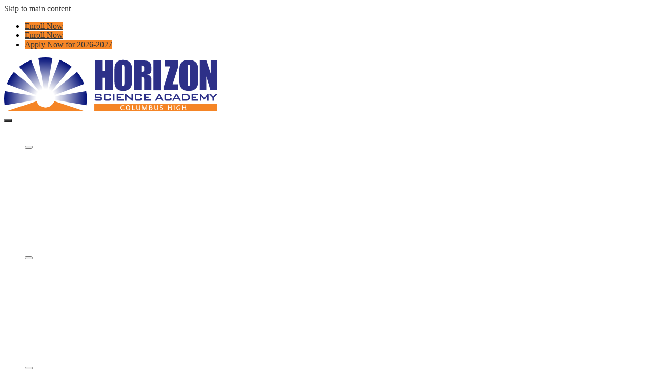

--- FILE ---
content_type: text/html;charset=UTF-8
request_url: https://www.hsach.org/apps/email/index.jsp?uREC_ID=1977809
body_size: 14376
content:







	
		
	


    
<!DOCTYPE html>
<!-- Powered by Edlio -->
    
        <html lang="en" class="edlio desktop">
    
    <!-- prod-cms-tomcat-v2026012201-009 -->
<head>
<script>
edlioCorpDataLayer = [{
"CustomerType": "DWS Child",
"AccountExternalId": "0010b00002Kp9AjAAJ",
"WebsiteName": "Horizon Science Academy Columbus High School",
"WebsiteId": "CONS-HOSTAOH",
"DistrictExternalId": "0010b00002HIhIiAAL",
"DistrictName": "Concept Schools",
"DistrictWebsiteId": "CONS"
}];
</script>
<script>(function(w,d,s,l,i){w[l]=w[l]||[];w[l].push({'gtm.start':
new Date().getTime(),event:'gtm.js'});var f=d.getElementsByTagName(s)[0],
j=d.createElement(s),dl=l!='dataLayer'?'&l='+l:'';j.async=true;j.src=
'https://www.googletagmanager.com/gtm.js?id='+i+dl+ '&gtm_auth=53ANkNZTATx5fKdCYoahug&gtm_preview=env-1&gtm_cookies_win=x';f.parentNode.insertBefore(j,f);
})(window,document,'script','edlioCorpDataLayer','GTM-KFWJKNQ');</script>


<title>Contact | Horizon Science Academy Columbus High School</title>
<meta http-equiv="Content-Type" content="text/html; charset=UTF-8">
<meta name="description" content="Horizon Science Academy Columbus High School is located in Columbus, OH.">
<meta name="keywords" content="Charter schools
Charter management organization
Non-profit
School board support
Charter school services
Start up services
School operations
Non selective
Elementary schools
Charter network
STEM schools
Public STEM schools
Best public schools
Best charter schools
High school
Free public education
Tuition free public charter schools
Tuition free public STEM schools
Free Math and Science Schools
Free STEM education schools
Open enrollment schools
Charter schools are public schools">
<meta name="generator" content="Edlio CMS">
<meta name="referrer" content="always">
<meta name="viewport" content="width=device-width, initial-scale=1.0"/>
<link rel="apple-touch-icon" sizes="180x180" href="/apple-touch-icon.png">
<link rel="icon" type="image/png" href="/favicon-32x32.png" sizes="32x32">
<link rel="icon" href="/favicon.ico" type="image/x-icon">
<!--[if lt IE 9]><script src="/apps/js/common/html5shiv-pack-1769108513549.js"></script><![endif]-->
<link rel="stylesheet" href="/apps/shared/main-pack-1769108513549.css" type="text/css">
<link rel="stylesheet" href="/shared/main.css" type="text/css">
<link rel="stylesheet" href="/apps/webapps/global/public/css/site-pack-1769108513549.css" type="text/css">
<link rel="stylesheet" href="/apps/webapps/global/public/css/temp-pack-1769108513549.css" type="text/css">
<link rel="stylesheet" href="/apps/shared/web_apps-pack-1769108513549.css" type="text/css">
<script src="/apps/js/common/common-pack-1769108513549.js" type="text/javascript" charset="utf-8"></script>

<script async src="https://www.googletagmanager.com/gtag/js?id=G-98ZJ7G1MV0"></script>
<script>
                   window.dataLayer = window.dataLayer || [];
                   function gtag(){dataLayer.push(arguments);}
                   gtag('js', new Date());
                   gtag('config', 'G-98ZJ7G1MV0');
                </script>

<script type="text/javascript" id="hs-script-loader" async defer src="//js.hs-scripts.com/50404978.js"></script>

<link rel="stylesheet" href="//consm.edlioschool.com/common_files/main.css">
<script src="/apps/js/common/list-pack.js"></script>
<script type="text/javascript">
                window.edlio = window.edlio || {};
                window.edlio.isEdgeToEdge = false;
            </script>

<script type="text/javascript">
                document.addEventListener("DOMContentLoaded", function() {
                    const translateElement = document.getElementById("google_translate_element");
                    const mutationObserverCallback = function (mutationsList, observer) {
                        for (const mutation of mutationsList) {
                            if (mutation.type === 'childList') {
                                mutation.addedNodes.forEach(function (node) {
                                    if (node.nodeType === 1 && node.id === 'goog-gt-tt') {
                                        const form_element = document.getElementById("goog-gt-votingForm");
                                        if (form_element) {
                                            form_element.remove();
                                            observer.disconnect();
                                        }
                                    }
                                })
                            }
                        }
                    }

                    if (translateElement) {
                        const observer = new MutationObserver(mutationObserverCallback);
                        observer.observe(document.body, { childList: true, subtree: true });
                    }
                });
            </script>


</head>


    
	
		
		
			






<body class="">
<link rel="stylesheet" href="https://fonts.googleapis.com/css2?family=Material+Icons:wght@400;700" />
<link rel="stylesheet" href="https://kit.fontawesome.com/5c14d1033c.css" crossorigin="anonymous">
<header id="header_main" class="site-header1a site-header " aria-label="Main Site Header">

	<a class="skip-to-content-link" href="#content_main">Skip to main content</a>
	<div class="header-top-group">
		<nav class="header-secondary-nav" aria-labelledby="topbar_nav_header">
			<div class="hidden" id="topbar_nav_header">Useful links and Social Media - Header</div>
			<ul class="links-list">
				


				 <li class="link-item" id="district_giving_link"><a href="/apps/pages/concept-network-schools" class="giving">Enroll Now</a></li> 
				<li class="link-item" id="campus_enroll_link"><a href="/apps/pages/enroll" target="_blank" class="giving">Enroll Now</a></li>
				<li class="link-item" id="cmsa_apply_link"><a href="/apps/pages/enroll" target="_blank" class="giving">Apply Now for 2026-2027</a></li>
				


	
			</ul>
		</nav>
		<div class="school-name header-title">
			<a href="/" class="school-logo">
				 
					<img class="logo-image" src="/pics/header_logo.svg" alt="Horizon Science Academy Columbus High School">		
				
			</a>
		</div>
	</div>

	
	<nav id="sitenav_mobile" class="sitenav mobile-menu sitenav-main hamburger dropdown-buttons-3" aria-label="Mobile Site Navigation">
		<button id="sitenav_mobile_toggle" class="menu-toggle"><span class="hidden">Mobile header navigation toggle</span><span class="menu-icon-indicator"><span class="menu-icon-indicator-inner"></span></span></button>
		<ul class="nav-menu">
			
				<li class="nav-item dropdown">
					
					<div class="nav-item-inner"><span class="nav-item-text">Who Are We?</span></div>
					
					
						<button class="dropdown-toggle" aria-label="Who Are We? submenu"></button>
						<div class="sub-menu-holder">
							<ul class="sub-menu">
								
								<li class="sub-menu-item ">
									<a href="/apps/pages/index.jsp?uREC_ID=2642821&type=d&pREC_ID=2302951" >Who are we?</a>
									
								</li>
								
								<li class="sub-menu-item ">
									<a href="/apps/pages/index.jsp?uREC_ID=2642821&type=d&pREC_ID=2273323" >What is a charter school?</a>
									
								</li>
								
								<li class="sub-menu-item ">
									<a href="/apps/pages/index.jsp?uREC_ID=2642824&type=d" >Educational Partners</a>
									
								</li>
								
								<li class="sub-menu-item ">
									<a href="/apps/pages/index.jsp?uREC_ID=2642824&type=d&pREC_ID=2364435" >Governing Board</a>
									
								</li>
								
								<li class="sub-menu-item ">
									<a href="/apps/staff/" >Staff</a>
									
								</li>
								
								<li class="sub-menu-item ">
									<a href="/apps/pages/index.jsp?uREC_ID=2642836&type=d" >School Reports</a>
									
								</li>
								
								<li class="sub-menu-item ">
									<a href="/apps/pages/index.jsp?uREC_ID=3311781&type=d" >School Policies</a>
									
								</li>
								
								<li class="sub-menu-item ">
									<a href="/apps/pages/index.jsp?uREC_ID=2779995&type=d" >Success Stories</a>
									
								</li>
								
								<li class="sub-menu-item ">
									<a href="/apps/pages/index.jsp?uREC_ID=2642821&type=d&pREC_ID=2273381" >Careers</a>
									
								</li>
								
								<li class="sub-menu-item ">
									<a href="/apps/pages/index.jsp?uREC_ID=2642821&type=d&pREC_ID=2610411" >Explore Our School Through Video!</a>
									
								</li>
								
							</ul>
						</div>
					
				</li>
			
				<li class="nav-item dropdown">
					
					<div class="nav-item-inner"><span class="nav-item-text">Academics</span></div>
					
					
						<button class="dropdown-toggle" aria-label="Academics submenu"></button>
						<div class="sub-menu-holder">
							<ul class="sub-menu">
								
								<li class="sub-menu-item ">
									<a href="/apps/pages/index.jsp?uREC_ID=2643143&type=d&pREC_ID=2273490" >Concept Model</a>
									
								</li>
								
								<li class="sub-menu-item ">
									<a href="/apps/pages/index.jsp?uREC_ID=2643143&type=d&pREC_ID=2273495" >College Prep</a>
									
								</li>
								
								<li class="sub-menu-item ">
									<a href="/apps/pages/index.jsp?uREC_ID=2643143&type=d&pREC_ID=2659812" >Career Technical Education (CTE)</a>
									
								</li>
								
								<li class="sub-menu-item ">
									<a href="/apps/pages/index.jsp?uREC_ID=2643143&type=d&pREC_ID=2273491" >Curriculum</a>
									
								</li>
								
								<li class="sub-menu-item ">
									<a href="/apps/pages/index.jsp?uREC_ID=2643143&type=d&pREC_ID=2273493" >Assessment</a>
									
								</li>
								
								<li class="sub-menu-item ">
									<a href="/apps/pages/index.jsp?uREC_ID=2643143&type=d&pREC_ID=2374964" >College Credit Plus</a>
									
								</li>
								
								<li class="sub-menu-item ">
									<a href="https://www.hsach.org/apps/news/article/2155995?categoryId=18698" >CCP Info Night</a>
									
								</li>
								
								<li class="sub-menu-item ">
									<a href="/apps/pages/index.jsp?uREC_ID=2643143&type=d&pREC_ID=2374965" >Ohio Means Jobs</a>
									
								</li>
								
								<li class="sub-menu-item ">
									<a href="/apps/pages/index.jsp?uREC_ID=2643143&type=d&pREC_ID=2549304" >Program of Study</a>
									
								</li>
								
								<li class="sub-menu-item ">
									<a href="https://docs.google.com/forms/d/e/1FAIpQLSfd-FhD1V_nj2Znt2S2Rth161IM8WFcw7mgHyx7Y-NcwE1vRA/viewform"  target="_blank">Schedule Change Request</a>
									
								</li>
								
							</ul>
						</div>
					
				</li>
			
				<li class="nav-item dropdown">
					
					<div class="nav-item-inner"><span class="nav-item-text">Student Life</span></div>
					
					
						<button class="dropdown-toggle" aria-label="Student Life submenu"></button>
						<div class="sub-menu-holder">
							<ul class="sub-menu">
								
								<li class="sub-menu-item ">
									<a href="/apps/pages/index.jsp?uREC_ID=2643157&type=d&pREC_ID=2273499" >School Calendar</a>
									
								</li>
								
								<li class="sub-menu-item ">
									<a href="/apps/pages/index.jsp?uREC_ID=2643157&type=d&pREC_ID=2273498" >Student Handbook</a>
									
								</li>
								
								<li class="sub-menu-item ">
									<a href="/apps/pages/index.jsp?uREC_ID=2643157&type=d&pREC_ID=2617834" >Breakfast and Lunch Menu</a>
									
								</li>
								
								<li class="sub-menu-item ">
									<a href="/apps/pages/index.jsp?uREC_ID=2643157&type=d&pREC_ID=2273500" >Bell Schedule</a>
									
								</li>
								
								<li class="sub-menu-item ">
									<a href="/apps/pages/index.jsp?uREC_ID=4456081&type=d&pREC_ID=2717578" >Athletics</a>
									
								</li>
								
								<li class="sub-menu-item ">
									<a href="/apps/pages/index.jsp?uREC_ID=2643157&type=d&pREC_ID=2273510" >Tutoring</a>
									
								</li>
								
								<li class="sub-menu-item ">
									<a href="/apps/pages/index.jsp?uREC_ID=2643157&type=d&pREC_ID=2304736" >CYSP</a>
									
								</li>
								
								<li class="sub-menu-item ">
									<a href="/apps/pages/index.jsp?uREC_ID=2643157&type=d&pREC_ID=2424340" >Alumni</a>
									
								</li>
								
								<li class="sub-menu-item ">
									<a href="/apps/pages/index.jsp?uREC_ID=2643157&type=d&pREC_ID=2273515"  target="_blank">Transcripts</a>
									
								</li>
								
								<li class="sub-menu-item ">
									<a href="/apps/pages/index.jsp?uREC_ID=2643157&type=d&pREC_ID=2718846" >Student Well-Being</a>
									
								</li>
								
							</ul>
						</div>
					
				</li>
			
				<li class="nav-item dropdown">
					
					<div class="nav-item-inner"><span class="nav-item-text">Family Resources</span></div>
					
					
						<button class="dropdown-toggle" aria-label="Family Resources submenu"></button>
						<div class="sub-menu-holder">
							<ul class="sub-menu">
								
								<li class="sub-menu-item ">
									<a href="/apps/pages/index.jsp?uREC_ID=2643178&type=d&pREC_ID=2273516" >Parent Handbook</a>
									
								</li>
								
								<li class="sub-menu-item ">
									<a href="/apps/pages/index.jsp?uREC_ID=2643178&type=d&pREC_ID=2273519" >Home Visits</a>
									
								</li>
								
								<li class="sub-menu-item ">
									<a href="/apps/pages/index.jsp?uREC_ID=2643178&type=d&pREC_ID=2273619" >Tech Policy</a>
									
								</li>
								
								<li class="sub-menu-item ">
									<a href="/apps/pages/index.jsp?uREC_ID=2643178&type=d&pREC_ID=2368590" >PowerSchool Parent Sign In</a>
									
								</li>
								
								<li class="sub-menu-item ">
									<a href="/apps/pages/index.jsp?uREC_ID=2643178&type=d&pREC_ID=2373465" >Title IX Requirements</a>
									
								</li>
								
								<li class="sub-menu-item ">
									<a href="/apps/pages/index.jsp?uREC_ID=2643178&type=d&pREC_ID=2396621" >Annual Title I Meeting</a>
									
								</li>
								
								<li class="sub-menu-item ">
									<a href="/apps/pages/index.jsp?uREC_ID=2643178&type=d&pREC_ID=2532028" >Provision 2 Letter</a>
									
								</li>
								
								<li class="sub-menu-item ">
									<a href="/apps/pages/index.jsp?uREC_ID=2643178&type=d&pREC_ID=2647135" >Sudden Cardiac Arrest and Lindsay’s Law</a>
									
								</li>
								
								<li class="sub-menu-item ">
									<a href="https://4.files.edl.io/1a6d/05/01/25/162822-7cfe8b21-e325-479a-8c10-e90154cc57aa.pdf"  target="_blank">Special Education Model Policies and Procedures</a>
									
								</li>
								
							</ul>
						</div>
					
				</li>
			
				<li class="nav-item dropdown">
					
					<a class="nav-item-inner" href="https://www.hsach.org/apps/pages/enroll" >
						<span class="nav-item-text">Apply</span>
					</a>
					
					
						<button class="dropdown-toggle" aria-label="Apply submenu"></button>
						<div class="sub-menu-holder">
							<ul class="sub-menu">
								
								<li class="sub-menu-item ">
									<a href="/apps/pages/index.jsp?uREC_ID=2643422&type=d&pREC_ID=2642494" >Enroll Now</a>
									
								</li>
								
								<li class="sub-menu-item ">
									<a href="https://www.hsach.org/apps/pages/enroll" >Apply Now in Somali (Soo gal)</a>
									
								</li>
								
								<li class="sub-menu-item ">
									<a href="https://www.hsach.org/apps/pages/enroll" >Apply Now in Spanish (Acceder)</a>
									
								</li>
								
								<li class="sub-menu-item ">
									<a href="/apps/pages/index.jsp?uREC_ID=2643422&type=d&pREC_ID=2273625" >Enrollment Information</a>
									
								</li>
								
								<li class="sub-menu-item ">
									<a href="/apps/pages/index.jsp?uREC_ID=2643422&type=d&pREC_ID=2273626" >Admission and Lottery Policy</a>
									
								</li>
								
							</ul>
						</div>
					
				</li>
			
				<li class="nav-item dropdown">
					
					<div class="nav-item-inner"><span class="nav-item-text">Requests & Rentals</span></div>
					
					
						<button class="dropdown-toggle" aria-label="Requests & Rentals submenu"></button>
						<div class="sub-menu-holder">
							<ul class="sub-menu">
								
								<li class="sub-menu-item ">
									<a href="https://docs.google.com/forms/d/e/1FAIpQLScJsz_f3O7Kao3raiq0zf04iwDFPXFK1OXDOlT-5qFJYGUN9Q/viewform"  target="_blank">Facility Rental Form</a>
									
								</li>
								
								<li class="sub-menu-item ">
									<a href="https://forms.gle/UwkqJsc452bXuH6u5"  target="_blank">School Visit Request (STEM and CTE)</a>
									
								</li>
								
								<li class="sub-menu-item ">
									<a href="https://docs.google.com/forms/d/e/1FAIpQLSfd-FhD1V_nj2Znt2S2Rth161IM8WFcw7mgHyx7Y-NcwE1vRA/viewform"  target="_blank">Schedule Change Request</a>
									
								</li>
								
								<li class="sub-menu-item ">
									<a href="https://docs.google.com/forms/d/e/1FAIpQLSfSc5y5rSeWYlBXltPzBjNOcTvnfBjPpoBiHGq2T_csqBMuaA/viewform"  target="_blank">Submit a Maintenance Ticket</a>
									
								</li>
								
								<li class="sub-menu-item ">
									<a href="https://www.hsach.org/apps/email/index.jsp?uREC_ID=2666875" >Submit an IT Ticket</a>
									
								</li>
								
								<li class="sub-menu-item ">
									<a href="https://www.futureinstitute.us/apps/pages/index.jsp?uREC_ID=3605264&type=d&pREC_ID=2268050"  target="_blank">Transcript Request</a>
									
								</li>
								
							</ul>
						</div>
					
				</li>
			
		</ul>
	</nav>

	<nav id="sitenav_main" class="sitenav horiz-menu desktop-menu sitenav-main flyout dropdown-buttons-3" aria-label="Main Site Navigation" style="--nav-columns: 1">
		
		<ul class="nav-menu">
			
				<li class="nav-item dropdown">
					
					<div class="nav-item-inner"><span class="nav-item-text">Who Are We?</span></div>
					
					
						<button class="dropdown-toggle" aria-label="Who Are We? submenu"></button>
						<div class="sub-menu-holder">
							<ul class="sub-menu">
								
								<li class="sub-menu-item">
									<a href="/apps/pages/index.jsp?uREC_ID=2642821&type=d&pREC_ID=2302951" >Who are we?</a>
									
								</li>
								
								<li class="sub-menu-item">
									<a href="/apps/pages/index.jsp?uREC_ID=2642821&type=d&pREC_ID=2273323" >What is a charter school?</a>
									
								</li>
								
								<li class="sub-menu-item">
									<a href="/apps/pages/index.jsp?uREC_ID=2642824&type=d" >Educational Partners</a>
									
								</li>
								
								<li class="sub-menu-item">
									<a href="/apps/pages/index.jsp?uREC_ID=2642824&type=d&pREC_ID=2364435" >Governing Board</a>
									
								</li>
								
								<li class="sub-menu-item">
									<a href="/apps/staff/" >Staff</a>
									
								</li>
								
								<li class="sub-menu-item">
									<a href="/apps/pages/index.jsp?uREC_ID=2642836&type=d" >School Reports</a>
									
								</li>
								
								<li class="sub-menu-item">
									<a href="/apps/pages/index.jsp?uREC_ID=3311781&type=d" >School Policies</a>
									
								</li>
								
								<li class="sub-menu-item">
									<a href="/apps/pages/index.jsp?uREC_ID=2779995&type=d" >Success Stories</a>
									
								</li>
								
								<li class="sub-menu-item">
									<a href="/apps/pages/index.jsp?uREC_ID=2642821&type=d&pREC_ID=2273381" >Careers</a>
									
								</li>
								
								<li class="sub-menu-item">
									<a href="/apps/pages/index.jsp?uREC_ID=2642821&type=d&pREC_ID=2610411" >Explore Our School Through Video!</a>
									
								</li>
								
							</ul>
						</div>
					
				</li>
			
				<li class="nav-item dropdown">
					
					<div class="nav-item-inner"><span class="nav-item-text">Academics</span></div>
					
					
						<button class="dropdown-toggle" aria-label="Academics submenu"></button>
						<div class="sub-menu-holder">
							<ul class="sub-menu">
								
								<li class="sub-menu-item">
									<a href="/apps/pages/index.jsp?uREC_ID=2643143&type=d&pREC_ID=2273490" >Concept Model</a>
									
								</li>
								
								<li class="sub-menu-item">
									<a href="/apps/pages/index.jsp?uREC_ID=2643143&type=d&pREC_ID=2273495" >College Prep</a>
									
								</li>
								
								<li class="sub-menu-item">
									<a href="/apps/pages/index.jsp?uREC_ID=2643143&type=d&pREC_ID=2659812" >Career Technical Education (CTE)</a>
									
								</li>
								
								<li class="sub-menu-item">
									<a href="/apps/pages/index.jsp?uREC_ID=2643143&type=d&pREC_ID=2273491" >Curriculum</a>
									
								</li>
								
								<li class="sub-menu-item">
									<a href="/apps/pages/index.jsp?uREC_ID=2643143&type=d&pREC_ID=2273493" >Assessment</a>
									
								</li>
								
								<li class="sub-menu-item">
									<a href="/apps/pages/index.jsp?uREC_ID=2643143&type=d&pREC_ID=2374964" >College Credit Plus</a>
									
								</li>
								
								<li class="sub-menu-item">
									<a href="https://www.hsach.org/apps/news/article/2155995?categoryId=18698" >CCP Info Night</a>
									
								</li>
								
								<li class="sub-menu-item">
									<a href="/apps/pages/index.jsp?uREC_ID=2643143&type=d&pREC_ID=2374965" >Ohio Means Jobs</a>
									
								</li>
								
								<li class="sub-menu-item">
									<a href="/apps/pages/index.jsp?uREC_ID=2643143&type=d&pREC_ID=2549304" >Program of Study</a>
									
								</li>
								
								<li class="sub-menu-item">
									<a href="https://docs.google.com/forms/d/e/1FAIpQLSfd-FhD1V_nj2Znt2S2Rth161IM8WFcw7mgHyx7Y-NcwE1vRA/viewform"  target="_blank">Schedule Change Request</a>
									
								</li>
								
							</ul>
						</div>
					
				</li>
			
				<li class="nav-item dropdown">
					
					<div class="nav-item-inner"><span class="nav-item-text">Student Life</span></div>
					
					
						<button class="dropdown-toggle" aria-label="Student Life submenu"></button>
						<div class="sub-menu-holder">
							<ul class="sub-menu">
								
								<li class="sub-menu-item">
									<a href="/apps/pages/index.jsp?uREC_ID=2643157&type=d&pREC_ID=2273499" >School Calendar</a>
									
								</li>
								
								<li class="sub-menu-item">
									<a href="/apps/pages/index.jsp?uREC_ID=2643157&type=d&pREC_ID=2273498" >Student Handbook</a>
									
								</li>
								
								<li class="sub-menu-item">
									<a href="/apps/pages/index.jsp?uREC_ID=2643157&type=d&pREC_ID=2617834" >Breakfast and Lunch Menu</a>
									
								</li>
								
								<li class="sub-menu-item">
									<a href="/apps/pages/index.jsp?uREC_ID=2643157&type=d&pREC_ID=2273500" >Bell Schedule</a>
									
								</li>
								
								<li class="sub-menu-item">
									<a href="/apps/pages/index.jsp?uREC_ID=4456081&type=d&pREC_ID=2717578" >Athletics</a>
									
								</li>
								
								<li class="sub-menu-item">
									<a href="/apps/pages/index.jsp?uREC_ID=2643157&type=d&pREC_ID=2273510" >Tutoring</a>
									
								</li>
								
								<li class="sub-menu-item">
									<a href="/apps/pages/index.jsp?uREC_ID=2643157&type=d&pREC_ID=2304736" >CYSP</a>
									
								</li>
								
								<li class="sub-menu-item">
									<a href="/apps/pages/index.jsp?uREC_ID=2643157&type=d&pREC_ID=2424340" >Alumni</a>
									
								</li>
								
								<li class="sub-menu-item">
									<a href="/apps/pages/index.jsp?uREC_ID=2643157&type=d&pREC_ID=2273515"  target="_blank">Transcripts</a>
									
								</li>
								
								<li class="sub-menu-item">
									<a href="/apps/pages/index.jsp?uREC_ID=2643157&type=d&pREC_ID=2718846" >Student Well-Being</a>
									
								</li>
								
							</ul>
						</div>
					
				</li>
			
				<li class="nav-item dropdown">
					
					<div class="nav-item-inner"><span class="nav-item-text">Family Resources</span></div>
					
					
						<button class="dropdown-toggle" aria-label="Family Resources submenu"></button>
						<div class="sub-menu-holder fly-left">
							<ul class="sub-menu">
								
								<li class="sub-menu-item">
									<a href="/apps/pages/index.jsp?uREC_ID=2643178&type=d&pREC_ID=2273516" >Parent Handbook</a>
									
								</li>
								
								<li class="sub-menu-item">
									<a href="/apps/pages/index.jsp?uREC_ID=2643178&type=d&pREC_ID=2273519" >Home Visits</a>
									
								</li>
								
								<li class="sub-menu-item">
									<a href="/apps/pages/index.jsp?uREC_ID=2643178&type=d&pREC_ID=2273619" >Tech Policy</a>
									
								</li>
								
								<li class="sub-menu-item">
									<a href="/apps/pages/index.jsp?uREC_ID=2643178&type=d&pREC_ID=2368590" >PowerSchool Parent Sign In</a>
									
								</li>
								
								<li class="sub-menu-item">
									<a href="/apps/pages/index.jsp?uREC_ID=2643178&type=d&pREC_ID=2373465" >Title IX Requirements</a>
									
								</li>
								
								<li class="sub-menu-item">
									<a href="/apps/pages/index.jsp?uREC_ID=2643178&type=d&pREC_ID=2396621" >Annual Title I Meeting</a>
									
								</li>
								
								<li class="sub-menu-item">
									<a href="/apps/pages/index.jsp?uREC_ID=2643178&type=d&pREC_ID=2532028" >Provision 2 Letter</a>
									
								</li>
								
								<li class="sub-menu-item">
									<a href="/apps/pages/index.jsp?uREC_ID=2643178&type=d&pREC_ID=2647135" >Sudden Cardiac Arrest and Lindsay’s Law</a>
									
								</li>
								
								<li class="sub-menu-item">
									<a href="https://4.files.edl.io/1a6d/05/01/25/162822-7cfe8b21-e325-479a-8c10-e90154cc57aa.pdf"  target="_blank">Special Education Model Policies and Procedures</a>
									
								</li>
								
							</ul>
						</div>
					
				</li>
			
				<li class="nav-item dropdown">
					
					<a class="nav-item-inner" href="https://www.hsach.org/apps/pages/enroll" >
						<span class="nav-item-text">Apply</span>
					</a>
					
					
						<button class="dropdown-toggle" aria-label="Apply submenu"></button>
						<div class="sub-menu-holder fly-left">
							<ul class="sub-menu">
								
								<li class="sub-menu-item">
									<a href="/apps/pages/index.jsp?uREC_ID=2643422&type=d&pREC_ID=2642494" >Enroll Now</a>
									
								</li>
								
								<li class="sub-menu-item">
									<a href="https://www.hsach.org/apps/pages/enroll" >Apply Now in Somali (Soo gal)</a>
									
								</li>
								
								<li class="sub-menu-item">
									<a href="https://www.hsach.org/apps/pages/enroll" >Apply Now in Spanish (Acceder)</a>
									
								</li>
								
								<li class="sub-menu-item">
									<a href="/apps/pages/index.jsp?uREC_ID=2643422&type=d&pREC_ID=2273625" >Enrollment Information</a>
									
								</li>
								
								<li class="sub-menu-item">
									<a href="/apps/pages/index.jsp?uREC_ID=2643422&type=d&pREC_ID=2273626" >Admission and Lottery Policy</a>
									
								</li>
								
							</ul>
						</div>
					
				</li>
			
				<li class="nav-item dropdown">
					
					<div class="nav-item-inner"><span class="nav-item-text">Requests & Rentals</span></div>
					
					
						<button class="dropdown-toggle" aria-label="Requests & Rentals submenu"></button>
						<div class="sub-menu-holder fly-left">
							<ul class="sub-menu">
								
								<li class="sub-menu-item">
									<a href="https://docs.google.com/forms/d/e/1FAIpQLScJsz_f3O7Kao3raiq0zf04iwDFPXFK1OXDOlT-5qFJYGUN9Q/viewform"  target="_blank">Facility Rental Form</a>
									
								</li>
								
								<li class="sub-menu-item">
									<a href="https://forms.gle/UwkqJsc452bXuH6u5"  target="_blank">School Visit Request (STEM and CTE)</a>
									
								</li>
								
								<li class="sub-menu-item">
									<a href="https://docs.google.com/forms/d/e/1FAIpQLSfd-FhD1V_nj2Znt2S2Rth161IM8WFcw7mgHyx7Y-NcwE1vRA/viewform"  target="_blank">Schedule Change Request</a>
									
								</li>
								
								<li class="sub-menu-item">
									<a href="https://docs.google.com/forms/d/e/1FAIpQLSfSc5y5rSeWYlBXltPzBjNOcTvnfBjPpoBiHGq2T_csqBMuaA/viewform"  target="_blank">Submit a Maintenance Ticket</a>
									
								</li>
								
								<li class="sub-menu-item">
									<a href="https://www.hsach.org/apps/email/index.jsp?uREC_ID=2666875" >Submit an IT Ticket</a>
									
								</li>
								
								<li class="sub-menu-item">
									<a href="https://www.futureinstitute.us/apps/pages/index.jsp?uREC_ID=3605264&type=d&pREC_ID=2268050"  target="_blank">Transcript Request</a>
									
								</li>
								
							</ul>
						</div>
					
				</li>
			
		</ul>
	</nav>

	<script type="module">

		import accessibleMenu from "https://esm.sh/accessible-menu@4.2.0";

		document.addEventListener('DOMContentLoaded', () => {

			// mobile sitenav
			const sitenav_mobile = document.querySelector("#sitenav_mobile");
			const mobileMenu = new accessibleMenu.TopLinkDisclosureMenu({
			  controllerElement: sitenav_mobile.querySelector(".menu-toggle"), 
			  containerElement: sitenav_mobile,
			  submenuSubtoggleSelector: ".submenu-toggle",
			  menuElement: sitenav_mobile.querySelector(".nav-menu"),
			  optionalKeySupport: true,
			  submenuItemSelector: ".dropdown"
			});

			// desktop sitenav
			const sitenav_main = document.querySelector("#sitenav_main");
			const mainMenu = new accessibleMenu.TopLinkDisclosureMenu({
			  submenuSubtoggleSelector: ".submenu-toggle",
			  			  menuElement: sitenav_main.querySelector(".nav-menu"),
			  optionalKeySupport: true,
			  submenuItemSelector: ".dropdown",
			  hoverType: "on"
			});


			// hamburger menu tab looping
			const hamburgerMenus = document.querySelectorAll(".sitenav.hamburger");
			hamburgerMenus.forEach((menu) =>  {
				const elements = menu.querySelectorAll('a, button');
				const menuButton = menu.querySelector('.menu-toggle');

				// firstLink is always the menu button
				const firstLink = menuButton;

				menu.addEventListener("keydown", e => {

					// only do this if the menu is open
					if (menuButton.getAttribute("aria-expanded") == "true") {

						// tab looping
						if (e.key === 9 || e.key === 'Tab') {

							var i = 1;
							var lastLink = elements[elements.length - i];

							// find the last visible link
							while (!lastLink.checkVisibility()) {
								i++;
								lastLink = elements[elements.length - i];
							}

							if(e.shiftKey === false && document.activeElement === lastLink) {
								e.preventDefault()
								firstLink.focus()
							}
							if(e.shiftKey === true && document.activeElement === firstLink) {
								e.preventDefault()
								lastLink.focus()
							}
						}

					}
				});
			});
		});
	</script>



	

</header>
<main id="content_main" class="site-content" aria-label="Main Site Content" tabindex="-1">



		
	
    

    




    
    
    



    

    











	<div class="form-builder revising" id="validation_error"></div>
	<h1 class="pageTitle">Send Email</h1>
	<p>Required fields marked with an asterisk *</p>



	
	
	



<!-- ISUIBETA:  -->

<link href="/apps/webapps/next/features/form-builder/css/public/core-pack-1769108513549.css"
type="text/css" rel="stylesheet">
<script src="/apps/webapps/next/global/blazer/app-pack-1769108513549.js" charset="utf-8"></script>
<script src="/apps/js/recaptcha/ada-pack-1769108513549.js" charset="utf-8"></script>







	

<!-- Magnific Popup core CSS file -->
<link href='/apps/js/components/magnific-popup-pack-1769108513549.css'
	type="text/css" rel="stylesheet">

<!-- jQuery -->



<!-- ISUIBETA:  -->

<script type="text/javascript" charset="utf-8" src="/apps/js/jquery/3.7.1/jquery-pack-1769108513549.js"></script>
<script type="text/javascript" charset="utf-8">
					var jq37 = jQuery.noConflict();
				</script>


<!-- Magnific Popup core JS file -->
<script src='/apps/js/components/magnific-popup-pack-1769108513549.js'></script>

<script>
'use strict';

function buildValidateUrl(type) {
	var email = document.getElementById('e_value') ? document.getElementById('e_value').value : null;
	var validateUrl = '/apps/contact/validate/user?authType=' + type;

	if (window.location.href.indexOf('/apps/email/index.jsp') > -1) {
		sessionStorage.setItem("uREC_ID", getUrlParameter('uREC_ID'));
		sessionStorage.setItem("dREC_ID", getUrlParameter('dREC_ID'));
		sessionStorage.setItem("dMail", getUrlParameter('dMail'));

		var staffEmail = getUrlParameter('e');
		validateUrl += '&source=contact_staff&staffName=&staffEmail=' + staffEmail;
	} else if (email) {
		validateUrl += '&source=contact_staff&staffName=&staffEmail=' + email;
	} else {
		validateUrl += '&source=contact_school';
	}
	window.location.href = validateUrl;
}

function getUrlParameter(name) {
	name = name.replace(/[\[]/, '\\[').replace(/[\]]/, '\\]');
	var regex = new RegExp('[\\?&]' + name + '=([^&#]*)');
	var results = regex.exec(location.search);
	return results === null ? '' : decodeURIComponent(results[1].replace(/\+/g, ' '));
}

(function($) {
	$(document).ready(function(){
		var authError = false;
		var inputFields = [].slice.call(document.querySelectorAll('.waInputText'));
		var closeBtn = document.getElementById('close-btn');

		if (window.location.href.indexOf('authCode=') > -1) {
			var authCode = getUrlParameter('authCode');
			var authType = getUrlParameter('authType');
			var validateAuthUrl = '/apps/contact/userprofile?authCode=' + authCode + '&authType=' + authType;
			var request = new XMLHttpRequest();
			request.open('GET', validateAuthUrl);
			request.send(null);
			request.onreadystatechange = function() {
				if (request.readyState == 4) {
					if (request.status == 200) {
						try {
							var data = JSON.parse(request.response);
							document.getElementById('f_name').value = data.displayName;
							document.getElementById('f_email').value = data.email;
							document.getElementById('auth_name').value = data.displayName;
							document.getElementById('auth_email').value = data.email;
							document.getElementById('auth_id').value = data.id;
							document.getElementById('auth_type').value = authType;
							document.getElementById('auth_code').value = authCode;
							document.querySelector('.submit-input').classList.remove('disabled');
							document.getElementById('access_token').value = data.accessToken;
							return;
						} catch (e) {
							var uREC_ID = sessionStorage.getItem("uREC_ID");
							var dREC_ID = sessionStorage.getItem("dREC_ID");
							if (uREC_ID) {
								window.location.href = "/apps/email/index.jsp?uREC_ID=" + uREC_ID;
								sessionStorage.removeItem("uREC_ID");
							} else if (dREC_ID) {
								var dMail = sessionStorage.getItem("dMail");
								window.location.href = "/apps/email/index.jsp?dREC_ID=" + dREC_ID + "&dMail=" + dMail;
								sessionStorage.removeItem("dREC_ID");
								sessionStorage.removeItem("dMail");
							} else{
								window.location.href = "/apps/contact/";
							}
						}
					} else if (request.status == 409) {
						authError = true;
						openModal();
					}
					displayAuthModal();
				}
			}
		} else {
			displayAuthModal();
		}

		function displayAuthModal() {
			inputFields.forEach(function(input){
				input.addEventListener('mousedown', openModal);
				input.addEventListener('keyup', function(event) {
					//KeyCode 9 y for the tab key
					if (event.keyCode == 9) {
						event.preventDefault();
						openModal();
					}
					});
			});
			closeBtn.addEventListener('click', closeModal)
			closeBtn.addEventListener('keypress', function (event) {
				// Event for space or enter
				if (event.keyCode === 32 || event.keyCode === 13) {
					closeModal();
				}
			})
		}

		function openModal() {
			if (authError) {
				document.querySelector('.modal-content .modal-error').style.display = 'block';
				document.querySelector('.modal-content .modal-message').style.display = 'none';
			}
			$.magnificPopup.open({
				items: {
					src: '#authentication_modal',
					type: 'inline',
					showCloseBtn: false,
					closeBtnInside: false
				}
			});
		}

		function closeModal() {
			$.magnificPopup.close();
		}
	});
})(jq37);

</script>


<article id="authentication_modal" class="mfp-hide cf" itemscope itemtype="https://schema.org/Article">
	<header class="cf">
		<h1 class="modal-title" itemprop="name">
			Please verify your identity
		</h1>
		<button id="close-btn" class="mfp-close" aria-label="Close" tabindex="0">
			<svg xmlns="http://www.w3.org/2000/svg" viewBox="301 365 1190 1190">
				<path d="M1490 1322q0 40-28 68l-136 136q-28 28-68 28t-68-28l-294-294-294 294q-28 28-68 28t-68-28l-136-136q-28-28-28-68t28-68l294-294-294-294q-28-28-28-68t28-68l136-136q28-28 68-28t68 28l294 294 294-294q28-28 68-28t68 28l136 136q28 28 28 68t-28 68l-294 294 294 294q28 28 28 68z" fill="#444444"/>
			</svg>
		</button>
	</header>
	<div class="modal-content">
		<div class="modal-error">
			<h1>Sorry, your authentication failed!</h1>
			<p>Please try again.</p>
		</div>
		<p class="modal-message">We are only accepting secure messages at this time, please verify your identity by choosing an option below.</p>
		<p class="modal-message">You will not be able to fill out the form until you complete this step.</p>
		<div class="sso-providers">
			<div id="sign_in">
				Sign in with:
			</div>
			<div class="icon-holder">
				<a href="javascript:void(0)" aria-label="Identify with Google" onclick="buildValidateUrl('google')" class="google-sso">
					<img style="width: 100px; height: 50px;" src="/apps/pics/sso/google_signin.png" alt="Google Sign In" />
				</a>
				<span class="divider">|</span>
				<a href="javascript:void(0)" aria-label="Identify with Yahoo" onclick="buildValidateUrl('yahoo')" class="yahoo-sso">
					<img src="/apps/pics/sso/yahoo_icon.png" alt="Yahoo Icon" />
				</a>
				<span class="divider">|</span>
				<a href="javascript:void(0)" aria-label="Identify with Facebook" onclick="buildValidateUrl('facebook')" class="facebook-sso">
					<svg style="width: 40px" xmlns="http://www.w3.org/2000/svg" width="1298" height="2500" viewBox="88.428 12.828 107.543 207.085"><path d="M158.232 219.912v-94.461h31.707l4.747-36.813h-36.454V65.134c0-10.658 2.96-17.922 18.245-17.922l19.494-.009V14.278c-3.373-.447-14.944-1.449-28.406-1.449-28.106 0-47.348 17.155-47.348 48.661v27.149H88.428v36.813h31.788v94.461l38.016-.001z" fill="#3c5a9a"/></svg>
				</a>
				<span class="divider">|</span>
				<a href="javascript:void(0)" aria-label="Identify with Microsoft" onclick="buildValidateUrl('microsoftlive')" class="microsoft-sso">
					<img src="/apps/pics/sso/windows_icon.png" alt="Microsoft Icon" />
				</a>
			</div>
		</div>
	</div>
</article>



<script src='https://www.google.com/recaptcha/api.js?onload=recaptchaCallback&render=explicit'></script>




	<div>
		This link is no longer valid. If you are attempting to contact a staff member, try searching for them on the <a href="/apps/staff/">Staff</a> page.
	</div>
	
		





	
</main>
<footer class="site-footer modular-footer" id="footer_main" aria-label="Main Site Footer">
<div class="footer-grid">
<div id="footer_main_row" class="footer-row padded-row width-constrain-row grey-row">
<div class="footer-row-inner">
<div class="school-name footer-title school-logo logo-orientation-vertical ">
<img class="logo-image" src="/pics/footer_logo.svg" alt="Horizon Science Academy Columbus High School">
</div>
<div class="footer-address-info">
<div class="footer-info-block">9th & 10th Grade Building: <a href="/apps/maps">1070 Morse Rd., Columbus, OH 43229</a></div>
<div class="footer-info-block">11th & 12th Grade Building: <a href="/apps/maps">3592 Corporate Dr. Columbus, OH 43231</a></div>
<div class="footer-info-block">Phone: <a href="tel:+16148467616">(614) 846-7616 </a></div>
<div class="footer-info-block">Fax: (614) 846-7696 </div>
<div class="footer-info-block"><a href="/cdn-cgi/l/email-protection#acc5c2cac3ecc4dfcdcfc482c3decb"><span class="__cf_email__" data-cfemail="533a3d353c133b2032303b7d3c2134">[email&#160;protected]</span></a></div>
</div>
<nav id="footer_nav" class="footer-secondary-nav" aria-labelledby="footer_nav_header">
<div class="hidden" id="footer_nav_header">Footer Links</div>
<ul class="links-list">
</ul>
</nav>
<div class="footer-column center">
<nav id="social_nav_footer" class="footer-secondary-nav social-nav " aria-labelledby="social_nav_footer_header">
<div class="hidden" id="social_nav_footer_header">Social Media - Footer</div>
<ul class="links-list">
<li class="link-item"><a class="icon-only" href="http://www.facebook.com/HSAColumbusHigh" target="_blank"><svg xmlns="http://www.w3.org/2000/svg" viewBox="0 0 1024 1017.78"><path d="M1024 512C1024 229.23 794.77 0 512 0S0 229.23 0 512c0 255.55 187.23 467.37 432 505.78V660H302V512h130V399.2C432 270.88 508.44 200 625.39 200c56 0 114.61 10 114.61 10v126h-64.56c-63.6 0-83.44 39.47-83.44 80v96h142l-22.7 148H592v357.78c244.77-38.41 432-250.23 432-505.78z"/></svg><span class="hidden">Facebook</span></a></li>
<li class="link-item"><a class="icon-only x-icon" href="http://www.twitter.com/HSAColumbusHS" target="_blank"><svg width="1200" height="1227" viewBox="0 0 1200 1227" fill="none" xmlns="http://www.w3.org/2000/svg">
<path d="M714.163 519.284L1160.89 0H1055.03L667.137 450.887L357.328 0H0L468.492 681.821L0 1226.37H105.866L515.491 750.218L842.672 1226.37H1200L714.137 519.284H714.163ZM569.165 687.828L521.697 619.934L144.011 79.6944H306.615L611.412 515.685L658.88 583.579L1055.08 1150.3H892.476L569.165 687.854V687.828Z"/>
</svg>
<span class="hidden">Twitter</span></a></li>
<li class="link-item"><a class="icon-only" href="https://www.instagram.com/horizoncolumbushs/" target="_blank"><svg data-name="Layer 1" xmlns="http://www.w3.org/2000/svg" viewBox="0 0 503.84 503.84"><path d="M251.92 45.39c67.27 0 75.23.26 101.8 1.47 24.56 1.12 37.9 5.22 46.78 8.67a78.05 78.05 0 0 1 29 18.84 78.05 78.05 0 0 1 18.84 29c3.45 8.88 7.55 22.22 8.67 46.78 1.21 26.56 1.47 34.53 1.47 101.8s-.26 75.23-1.47 101.8c-1.12 24.56-5.22 37.9-8.67 46.78a83.43 83.43 0 0 1-47.81 47.81c-8.88 3.45-22.22 7.55-46.78 8.67-26.56 1.21-34.53 1.47-101.8 1.47s-75.24-.26-101.8-1.47c-24.56-1.12-37.9-5.22-46.78-8.67a78.05 78.05 0 0 1-29-18.84 78.05 78.05 0 0 1-18.84-29c-3.45-8.88-7.55-22.22-8.67-46.78-1.21-26.56-1.47-34.53-1.47-101.8s.26-75.23 1.47-101.8c1.12-24.56 5.22-37.9 8.67-46.78a78.05 78.05 0 0 1 18.84-29 78.05 78.05 0 0 1 29-18.84c8.88-3.45 22.22-7.55 46.78-8.67 26.56-1.21 34.53-1.47 101.8-1.47m0-45.39c-68.42 0-77 .29-103.87 1.52S102.95 6.97 86.93 13.2a123.49 123.49 0 0 0-44.64 29.08A123.49 123.49 0 0 0 13.22 86.9c-6.23 16-10.49 34.34-11.71 61.15S0 183.5 0 251.92s.29 77 1.51 103.89 5.48 45.13 11.71 61.15a123.49 123.49 0 0 0 29.07 44.6 123.49 123.49 0 0 0 44.62 29.06c16 6.23 34.34 10.49 61.15 11.71s35.44 1.48 103.86 1.48 77-.29 103.87-1.52 45.13-5.48 61.15-11.71a128.82 128.82 0 0 0 73.68-73.68c6.23-16 10.49-34.34 11.71-61.15s1.52-35.45 1.52-103.87-.29-77-1.52-103.87-5.48-45.13-11.71-61.15a123.49 123.49 0 0 0-29.06-44.62 123.49 123.49 0 0 0-44.62-29.06c-16-6.23-34.34-10.49-61.15-11.71S320.29 0 251.92 0z"/><path d="M251.92 122.56a129.36 129.36 0 1 0 129.37 129.36 129.36 129.36 0 0 0-129.37-129.36zm0 213.34a84 84 0 1 1 84-84 84 84 0 0 1-84 83.99z"/><circle cx="386.4" cy="117.44" r="30.23"/></svg><span class="hidden">Instagram</span></a></li>
</ul>
</nav>
<div class="footer-group">
<a href="https://buy.stripe.com/fZeeX67qXby36XKeUU" class="giving">Giving</a>
<div id="google_translate_element"></div>
<script data-cfasync="false" src="/cdn-cgi/scripts/5c5dd728/cloudflare-static/email-decode.min.js"></script><script type="text/javascript">
								function googleTranslateElementInit() {
									new google.translate.TranslateElement({pageLanguage: 'en', layout: google.translate.TranslateElement.InlineLayout.VERTICAL}, 'google_translate_element');
								}
							</script>
<script type="text/javascript" src="//translate.google.com/translate_a/element.js?cb=googleTranslateElementInit"></script>
</div>
<div class="footer-group">
<a href="http://admin.hsach.org" class="edlio-login-link"><span class="edlio-logo"><svg xmlns="http://www.w3.org/2000/svg" viewBox="0 0 334.98 366.6"><path d="M334.77 247.52c-.63-4.94-5.66-7.44-10.28-6.85a11.59 11.59 0 00-8 5.43c-23.16 29.34-57.2 46.9-92.85 51.44-43.63 5.57-82.93-7.61-109.26-40.05-6.64-9.83-12.76-21-16.33-33.09-.31-2.48.85-3.88 3.5-4.21 40.32-5.15 142.69-29.55 181.19-48.92 24.25-10 30.9-31.58 28.61-49.51C307.5 92 285.64 67 252.41 54.71l15.81-27.57a10 10 0 00-12.12-13L153.99 43.36l-1.53-35.95A6.94 6.94 0 00140.64 2s-71.27 57.93-90.6 91.53L17.28 72.12A9.67 9.67 0 003.19 81.9s-9.76 66.22 4.85 146.51c13.48 74.06 70.35 110.76 70.35 110.76 29.25 21.26 68.12 31.35 112.25 26.03 65.45-8.37 125.8-51.26 144.15-112.64a14.41 14.41 0 00-.02-5.04zm-248.06-53.7c-.79-6.18-1.47-16.77-.94-23.12 2.52-29 16.31-54.89 42-67.64l13.4-5.12a87 87 0 0112.25-2.47c46.28-5.92 76 31.74 78.72 53.37 1.35 10.5-109.91 44.2-139.66 48-3.32.44-5.46-.55-5.77-3.02z"/></svg>
<span class="hidden">Edlio</span></span> Login</a>
<a href="http://www.edlio.com" target="_blank" class="powered-by-edlio-logo edlio-logo-horiz"><svg xmlns="http://www.w3.org/2000/svg" viewBox="0 0 3857.05 489.14"><path d="M3789.08 332.42c0 54.66 36.78 119.82 91.43 119.82 42 0 59.91-34.69 59.91-72.52 0-55.7-34.69-124-91.44-124-41-1-59.9 36.79-59.9 76.72m215.44 6.31c0 73.57-51.49 152.39-152.39 152.39-87.23 0-126.11-57.8-126.11-121.91 0-73.57 53.6-153.44 152.39-153.44 86.18 0 126.11 59.9 126.11 123M3611.46 98.06c-7.35 0-14.71 3.15-21 11.56-2.1 3.15-3.15 6.31-4.2 10.51-1 9.46 2.1 16.81 8.41 23.12a21.18 21.18 0 0018.92 6.31 22 22 0 0016.81-8.41c6.31-7.36 8.41-15.77 6.31-24.17 0-2.11-1.05-3.16-2.11-5.26-5.25-9.46-13.66-13.66-23.12-13.66m4.21-39.94c1-1 3.15 0 3.15 1.05 0 3.16 0 7.36-1.05 10.51v1h12.61c2.1 0 5.26 0 7.36-1a23.65 23.65 0 007.35-1.05c2.11 0 3.16 2.1 2.11 3.15-1 3.16-3.16 6.31-6.31 10.51 1.05 1.06 3.15 2.11 4.2 4.21l3.16 3.15c0 1 13.66 13.66 13.66 28.38a69.41 69.41 0 01-1 14.71 76.55 76.55 0 01-4.21 14.71c-3.15 5.26-6.3 10.51-11.56 14.72a24.79 24.79 0 01-9.45 6.3 8 8 0 01-4.21 2.11c-2.1 1-5.25 2.1-7.36 3.15s-5.25 1.05-7.35 1.05h-12.61a19.79 19.79 0 01-8.41-2.1c-2.1-1.05-4.21-1.05-6.31-2.1-16.81-8.41-29.42-25.23-29.42-45.2v-9.45c1.05-11.57 1.05-22.07 2.1-33.64 0-3.15 3.15-4.2 5.25-2.1s5.26 4.21 7.36 7.36l3.15-3.15c1.05-1.05 2.1-2.11 3.15-2.11 2.11-1.05 3.16-2.1 5.26-3.15 2.1-2.1 5.25-3.15 7.36-5.25 2.1-1 3.15-2.11 5.25-3.16 3.15-3.15 12.61-9.45 16.82-12.61m-35.74 350c-1 31.53-5.25 52.55-36.78 58.86a9.21 9.21 0 00-7.36 9.46c0 5.25 4.21 8.4 7.36 8.4h135.58c4.2 0 8.4-3.15 8.4-9.45 0-5.26-3.15-8.41-7.35-8.41-28.38-5.26-30.48-27.33-30.48-50.45l6.3-194.43c-4.2-5.25-11.56-7.35-18.91-7.35-9.46 0-15.77 5.25-24.18 9.46-16.81 10.5-42 22.07-63.05 25.22-8.41 1-11.56 6.3-11.56 11.56 0 3.15 2.1 7.36 4.2 8.41 27.32 0 39.94 8.4 39.94 29.42zm-117.7 9.46c0 23.12 3.15 45.19 30.47 49.4 4.21 1.05 7.36 4.2 7.36 8.41 0 6.3-4.2 9.46-9.46 9.46h-134.59c-4.21 0-7.36-3.16-8.41-8.41A9.2 9.2 0 013355 467c30.48-7.36 35.73-32.58 35.73-58.86l7.36-233.31c0-21-13.67-29.43-39.94-29.43a13.31 13.31 0 01-4.2-9.46c0-5.25 3.15-9.45 11.56-10.51 21-4.2 46.24-14.71 62-25.22 8.41-5.25 14.72-9.46 25.23-9.46 6.3 0 13.66 3.16 18.92 7.36zm-399.37-75.67c0 54.65 30.48 98.79 74.62 98.79 41 0 64.11-35.73 65.16-87.23l3.15-67.26c0-4.2-1.05-6.3-3.15-8.41-14.72-17.86-38.89-27.32-62-27.32-49.4 0-77.77 36.78-77.77 91.43m134.52-114.55a57.76 57.76 0 019.46 7.35l2.1 2.11c1 0 1-1 1-2.11a119.19 119.19 0 01-1-14.71l2.1-44.14c0-24.17-18.91-29.43-41-29.43q-3.17-3.15-3.16-9.46c0-5.25 3.16-9.45 10.51-10.5 21-4.21 47.3-14.72 64.11-25.23 7.36-5.25 14.72-9.46 24.18-9.46 6.3 0 13.66 3.16 18.91 7.36l-10.57 305.8c0 27.33 6.31 45.19 26.28 49.4 7.35 1.05 10.51 0 13.66 1.05s4.2 2.1 4.2 5.25-2.1 5.26-4.2 7.36c-13.66 11.56-36.78 22.07-61 22.07-31.53 0-50.44-22.07-50.44-53.6 0-4.2 0-8.41 1.05-11.56 0-1.05 0-2.1-1.05-2.1a1 1 0 00-1 1.05c-18.92 39.94-55.71 68.31-96.69 68.31-72.52 0-108.25-58.85-108.25-120.86 0-86.18 62-154.49 148.18-154.49 18.92-1 36.79 2.1 52.55 10.51m-435.1 93.53c0 5.26 0 14.72 1 20 0 2.1 2.1 3.16 5.26 3.16 24.17-3.16 114.55-32.58 113.5-42-2.1-18.92-27.32-51.5-65.16-46.25-34.68 4.21-52.55 32.58-54.65 65.16m183.92-42c2.1 15.76-3.15 34.68-22.07 43.09-31.49 16.71-114.51 37.73-147.09 42.98-2.11 0-3.16 1.06-3.16 3.16 3.16 10.51 8.41 20 13.66 28.37 22.08 28.38 54.66 39.94 89.34 34.69 29.42-4.21 56.75-18.92 74.62-45.2 1.05-2.1 4.2-4.2 6.3-4.2 4.21 0 8.41 2.1 8.41 6.31v4.2c-13.66 53.6-63.06 90.38-115.61 97.74-72.51 9.46-128.22-35.73-137.67-105.1-10.51-79.87 41-159.74 125.06-171.3 58.86-7.36 101.94 23.12 108.25 65.16" transform="translate(-147.48 -57.69)"/><path d="M338.75 204.21c20 16.81 29.43 42 29.43 75.67s-10.51 58.85-30.48 74.62-50.45 24.17-92.49 24.17h-50.44v83h-47.29V180h96.68c44.14 0 74.62 7.39 94.59 24.21zm-33.63 116.65c9.46-10.51 14.71-25.22 14.71-44.14 0-20-6.3-33.63-17.86-41q-18.92-12.62-56.76-12.62h-48.34v112.48h54.65c26.27 0 44.14-5.26 53.6-14.72zM596.24 432.27c-21 21-48.35 31.53-80.93 31.53s-58.85-10.51-80.92-31.53c-21-21-32.58-47.3-32.58-78.83s10.51-56.75 32.58-78.82c21-21 48.34-31.53 80.92-31.53s58.86 10.51 80.93 31.53c21 21 32.58 47.3 32.58 78.82s-10.51 57.81-32.58 78.83zM467 404.94a67.48 67.48 0 0048.34 20c20 0 35.74-6.31 48.35-20q18.89-18.94 18.89-50.44t-18.92-50.45a67.48 67.48 0 00-48.35-20c-20 0-35.73 6.31-48.34 20Q448.06 323 448.05 354.5q0 29.94 18.95 50.44zM779.11 461.69h-51.5L653 247.3h46.24l53.6 161.85 53.6-161.85h46.24l53.6 161.85 53.6-161.85h46.25L931.5 461.69H880l-50.45-147.13zM1247.84 373.41h-168.16c1 15.77 8.41 28.38 21 37.84 13.66 9.46 28.38 14.71 45.19 14.71 27.33 0 47.3-8.41 61-25.22l26.27 28.37c-23.12 24.18-53.6 35.74-90.38 35.74-30.48 0-55.7-10.51-76.72-30.48s-31.53-47.29-31.53-80.93 10.51-60.95 32.58-79.87c21-20 47.29-29.43 75.67-29.43 29.43 0 53.6 8.41 74.62 26.28 20 17.86 30.48 42 30.48 72.51zm-168.16-34.68h123c0-17.87-5.26-31.53-16.82-41s-25.22-14.71-42-14.71a72 72 0 00-44.14 14.71c-12.72 9.47-20.04 23.13-20.04 41zM1411.79 289.34q-33.11 0-50.45 22.07c-11.56 14.71-16.81 33.63-16.81 58.85v91.43h-45.2V247.3h45.2v43.09a87.77 87.77 0 0129.47-32.58 79.18 79.18 0 0139.94-13.67v45.2zM1660.87 373.41h-168.16c1 15.77 8.41 28.38 21 37.84 13.67 9.46 28.38 14.71 45.19 14.71 27.33 0 47.3-8.41 61-25.22l26.27 28.37c-23.12 24.18-53.59 35.74-90.38 35.74-30.48 0-55.7-10.51-76.72-30.48s-31.53-47.29-31.53-80.93 10.51-60.95 32.58-79.87c21-20 47.3-29.43 75.67-29.43 29.43 0 53.6 8.41 74.62 26.28 20 17.86 30.48 42 30.48 72.51zm-168.16-34.68h123c0-17.87-5.26-31.53-16.82-41s-25.22-14.71-42-14.71a72 72 0 00-44.14 14.71c-12.68 9.47-20.04 23.13-20.04 41zM1729.18 434.37c-20-20-30.48-47.29-30.48-80.93s10.51-59.9 31.53-79.87 45.19-29.43 73.57-29.43 51.5 12.62 69.36 36.79V162.17h45.2v299.52h-45.2v-32.58c-16.81 23.13-41 35.74-72.51 35.74-27.33 0-51.5-10.51-71.47-30.48zm14.71-78.82c0 21 6.31 36.78 20 50.44 13.67 12.61 28.38 18.92 46.25 18.92s32.58-6.31 45.19-20 18.91-29.43 18.91-50.44c0-20-6.3-37.84-18.91-51.5s-27.33-21-45.19-21-33.64 7.36-46.25 21-20 31.56-20 52.58zM2212.63 244.14c28.37 0 53.6 9.46 73.56 29.43s30.48 46.24 30.48 79.87-10.51 59.91-30.48 80.93-44.14 31.53-70.41 31.53-51.5-11.56-72.52-35.74v32.58h-45.19V162.17h45.19v121.91c17.87-26.27 40.99-39.94 69.37-39.94zm-70.42 110.36q0 29.94 18.92 50.44c12.61 12.61 27.32 20 45.19 20s33.68-6.34 46.24-18.94c13.67-12.61 20-29.42 20-50.44s-6.31-37.84-18.92-51.5-28.37-20-46.24-20-33.63 6.31-45.19 20-20 30.47-20 50.44zM2397.6 546.82c-20 0-37.84-7.35-53.6-21l21-36.82c9.45 8.41 18.91 13.66 29.42 13.66s17.87-3.15 24.18-10.51 9.45-14.71 9.45-24.17c0-4.2-28.37-76.72-86.18-220.7h48.35l64.11 157.64 64.11-157.64h48.34l-104 254.33c-6.31 13.66-14.72 25.22-26.28 32.58a63.75 63.75 0 01-38.9 12.63z" transform="translate(-147.48 -57.69)"/></svg>
<span class="hidden">Powered by Edlio</span></a>
</div>
<div id="footer_image">
<img src="/pics/managed.png" alt="Managed by logo" width="250px">
</div>
</div>
</div>
</div>
</div>
</footer>
<nav id="mobile_nav" aria-label="Mobile Footer Navigation">
<ul class="links-list">
<li class="link-item"><a href="/apps/staff/"><svg xmlns="http://www.w3.org/2000/svg" version="1.1" x="0" y="0" viewBox="0 0 50.4 27.3" enable-background="new 0 0 50.4 27.3" xml:space="preserve"><path d="M47.4 22.5c-3.2-1.9-4.4-2-4.7-4.1 -0.1-0.6-0.1-1.4-0.1-2.1 0 0 0.7 0.2 1.9 0.2 1.2 0 1.8-0.6 1.8-0.6s-0.2-0.3-0.6-1.4c-0.8-2.2-0.4-3.3-0.4-5.5 0-2.2-0.8-3.3-1.6-4.1 -1-1-2.4-1.6-3.7-0.9C38.9 3.4 37.5 4 36.5 5c-0.9 0.8-1.6 1.9-1.6 4.1 0 2.2 0.4 3.2-0.4 5.5 -0.4 1-0.6 1.4-0.6 1.4s0.7 0.6 1.8 0.6c1.2 0 1.6-0.3 1.7-0.2 0 0.6 0 1.4-0.1 2.1 -0.2 1.2-0.7 1.7-1.7 2.4 0.4 0.5 0.8 1 1.2 1.5 1.1 1.7 1.3 3.8 0.9 5 0.7 0 1.4 0 2.2 0l0 0c4.3 0 7.2 0 9.2 0 0.7 0 0.9-0.2 0.9-1C50.1 25.6 50.1 24.1 47.4 22.5zM14.4 20.8c-1-0.6-1.5-1.2-1.7-2.4 -0.1-0.6-0.1-1.4-0.1-2.1 0 0 0.7 0.2 1.9 0.2s1.8-0.6 1.8-0.6 -0.2-0.3-0.6-1.4c-0.8-2.2-0.4-3.3-0.4-5.5 0-2.2-0.8-3.3-1.6-4.1 -1-1-2.4-1.6-3.7-0.9C8.9 3.4 7.6 4 6.6 5 5.7 5.8 5 6.9 5 9.1c0 2.2 0.4 3.2-0.4 5.5 -0.4 1-0.6 1.4-0.6 1.4s0.7 0.6 1.8 0.6c1.2 0 1.6-0.3 1.7-0.2 0 0.6 0 1.4-0.1 2.1 -0.3 2-1.5 2.2-4.6 4.1C0 24.1 0 25.6 0 26.3c0 0.8 0.2 1 0.9 1 2 0 4.8 0 9.1 0h0c0.8 0 1.6 0 2.3 0 -0.3-1.2-0.2-3.3 0.9-5C13.6 21.7 14 21.2 14.4 20.8zM31.4 19.8c-1.7-0.6-2.2-1-2.7-1.6 -0.4-0.6-0.3-3.1-0.3-3.1s0.9-1.3 1.2-2.1c0.3-0.8 0.4-2.4 0.4-2.4s0.8-0.5 1-1.2c0.2-0.6 0.4-1.7 0.2-2.2C31.1 6.8 30.5 7 30.5 7s0-0.9 0-1.5c0-0.9-0.2-5.4-5.5-5.4 -5.3 0-5.5 4.5-5.5 5.4 0 0.7 0 1.5 0 1.5S19 6.8 18.8 7.3c-0.1 0.5 0 1.6 0.2 2.2 0.2 0.6 1 1.2 1 1.2s0.1 1.6 0.4 2.4c0.3 0.8 1.2 2.1 1.2 2.1s0.2 2.5-0.3 3.1c-0.4 0.6-1 0.9-2.7 1.6 -1.7 0.6-3 1.7-4.1 3.3 -1.1 1.7-0.9 3.7-0.7 4 0.2 0.2 1 0.2 1.6 0.2 2 0 4.9 0 9.5 0 4.6 0 7.6 0 9.5 0 0.6 0 1.4 0 1.6-0.2 0.2-0.2 0.4-2.3-0.7-4C34.4 21.4 33.1 20.4 31.4 19.8z"/></svg>Staff Directory</a></li>
<li class="link-item"><a href="/apps/events/"><svg xmlns="http://www.w3.org/2000/svg" version="1.1" x="0" y="0" viewBox="0 0 62.6 60.3" enable-background="new 0 0 62.6 60.3" xml:space="preserve"><path d="M43.5 30.5c1 0 1.9 0.2 2.6 0.5 0.8 0.3 1.5 0.8 2.3 1.4l3.2-4.9c-1.2-0.9-2.4-1.6-3.7-2 -1.3-0.5-2.8-0.7-4.5-0.7 -1.9 0-3.6 0.3-5 1 -1.4 0.7-2.6 1.7-3.6 2.9 -1 1.2-1.7 2.6-2.1 4.3 -0.5 1.7-0.7 3.4-0.7 5.4v0.1c0 2.3 0.3 4.2 0.8 5.7 0.6 1.5 1.3 2.7 2.2 3.6 0.9 0.9 1.9 1.6 3.1 2.1 1.2 0.5 2.7 0.7 4.4 0.7 1.3 0 2.6-0.2 3.8-0.6 1.2-0.4 2.2-1 3.1-1.8 0.9-0.8 1.6-1.7 2.1-2.8 0.5-1.1 0.8-2.3 0.8-3.7v-0.1c0-1.2-0.2-2.3-0.7-3.3 -0.4-1-1-1.8-1.8-2.4 -0.7-0.6-1.6-1.1-2.6-1.5 -1-0.3-2-0.5-3.1-0.5 -1.2 0-2.3 0.2-3.1 0.6 -0.8 0.4-1.6 0.8-2.2 1.3 0.2-1.5 0.6-2.8 1.4-3.8C41 31 42.1 30.5 43.5 30.5zM39.7 39.7c0.6-0.6 1.4-0.9 2.5-0.9 1.1 0 1.9 0.3 2.6 0.9 0.6 0.6 0.9 1.4 0.9 2.3h0V42c0 0.9-0.3 1.7-0.9 2.3 -0.6 0.6-1.4 0.9-2.5 0.9 -1.1 0-1.9-0.3-2.6-0.9 -0.6-0.6-0.9-1.4-0.9-2.3v-0.1C38.8 41 39.1 40.3 39.7 39.7zM19.8 37.8l-9.2 7.1v5.2h19.5v-5.6H19.9l4.2-3c0.9-0.7 1.7-1.3 2.4-1.9 0.7-0.6 1.3-1.3 1.8-1.9 0.5-0.7 0.9-1.4 1.1-2.2 0.2-0.8 0.4-1.7 0.4-2.7v-0.1c0-1.2-0.2-2.2-0.7-3.2 -0.4-1-1.1-1.8-1.9-2.5 -0.8-0.7-1.8-1.2-2.9-1.6 -1.1-0.4-2.3-0.6-3.7-0.6 -1.2 0-2.3 0.1-3.2 0.4 -1 0.2-1.8 0.6-2.6 1 -0.8 0.4-1.5 1-2.2 1.7 -0.7 0.7-1.4 1.4-2 2.3l4.6 3.9c1-1.1 1.8-1.9 2.6-2.4 0.7-0.5 1.5-0.8 2.3-0.8 0.8 0 1.5 0.2 2 0.7 0.5 0.4 0.8 1.1 0.8 1.8 0 0.8-0.2 1.5-0.7 2.1C21.7 36.1 20.9 36.9 19.8 37.8zM43.8 10.2h0.5c1.5 0 2.7-1.2 2.7-2.7V2.7C47 1.2 45.8 0 44.3 0h-0.5c-1.5 0-2.7 1.2-2.7 2.7v4.9C41.2 9 42.4 10.2 43.8 10.2zM18.6 10.2H19c1.5 0 2.7-1.2 2.7-2.7V2.7C21.7 1.2 20.5 0 19 0h-0.5c-1.5 0-2.7 1.2-2.7 2.7v4.9C15.9 9 17.1 10.2 18.6 10.2zM58.7 19.9h3.9V7.3c0-1.3-1.1-2.4-2.4-2.4H48v2.7c0 2-1.6 3.6-3.6 3.6h-0.5c-2 0-3.6-1.6-3.6-3.6V4.9H22.7v2.7c0 2-1.6 3.6-3.6 3.6h-0.5c-2 0-3.6-1.6-3.6-3.6V4.9H2.8c-1.3 0-2.4 1.1-2.4 2.4v12.6h3.9H58.7zM58.7 21.9v33.5c0 0.8-0.2 1-1 1H5.2c-0.8 0-1-0.2-1-1V21.9H0.3v36c0 1.3 1.1 2.4 2.4 2.4h57.4c1.3 0 2.4-1.1 2.4-2.4v-36H58.7z"/></svg>Calendar</a></li>
<li class="link-item"><a href="/apps/news/"><svg xmlns="http://www.w3.org/2000/svg" viewBox="0 0 78.2 72.2"><path d="M12 .2v18H0v44.5c0 5.2 4.3 9.5 9.5 9.5h59c5.2 0 9.5-4.2 9.5-9.5V.2H12zm60 62.4c0 1.9-1.6 3.5-3.5 3.5h-59c-1.9 0-3.5-1.6-3.5-3.5V24.1h6v30c0 1.7 1.3 3 3 3s3-1.3 3-3v-48h54v56.5z"/><path d="M24 12.1h42v12H24zM24 30.1h18v3H24zM48 30.1h18v3H48zM24 38.1h18v3H24zM48 38.1h18v3H48zM24 46.1h18v3H24zM48 46.1h18v3H48zM24 54.1h18v3H24zM48 54.1h18v3H48z"/></svg>News</a></li>
<li class="link-item"><a href="/apps/maps/"><svg xmlns="http://www.w3.org/2000/svg" version="1.1" x="0" y="0" width="308.7" height="466.6" viewBox="0 0 308.7 466.6" xml:space="preserve"><path d="M154.3 0C69.2 0 0 69.2 0 154.3c0 34.3 21.9 90.2 66.9 170.8 31.8 57.1 63.2 104.6 64.5 106.6l22.9 34.8 22.9-34.8c1.3-2 32.6-49.6 64.5-106.6 45-80.7 66.9-136.6 66.9-170.8C308.7 69.2 239.4 0 154.3 0zM154.3 233.3c-44.2 0-80-35.8-80-80s35.8-80 80-80c44.2 0 80 35.8 80 80S198.5 233.3 154.3 233.3z"/></svg>Directions</a></li>
</ul>
</nav>

<script type="text/javascript" charset="utf-8" src="/apps/js/jquery/3.7.1/jquery-pack-1769108513549.js"></script>
<script src="/apps/js/common/jquery-accessibleMegaMenu.2.js"></script>
<script>
		document.addEventListener('DOMContentLoaded', function() {
			$(function() {
				$('#sitenav_main').accessibleMegaMenu({
					openOnMouseover: true
				});
			});
		});
	</script>
<script>
		'use strict'
		function debounce(fun){
			// Debounce prevents a function from executing
			// lots of times in a short period of time,
			// in a window resize it can happen a lot
			var timer;
			return function(event){
				if(timer) clearTimeout(timer);
				timer = setTimeout(fun,500,event);
			};
		}

		document.addEventListener('DOMContentLoaded', function() {

			var responsiveList = $('.responsive-slick .items-list');
			var slickStatus;
			// normally when stuff is not slicked on desktop it should be below that
			// that is why default is 1024px, if another breakpoint is necessary duplicate
			// this code with different variable names
			var breakpoint = 1024;

			responsiveList
				.on('init reInit', function(){ slickStatus = true; })
				.on('destroy', function(){ slickStatus = false; });

			if (window.innerWidth < breakpoint){
				responsiveList.slick();
			}

			function toggleSlick(){
				if(window.innerWidth < breakpoint && !slickStatus){
					responsiveList.slick();
				}
				if(window.innerWidth >= breakpoint && slickStatus){
					responsiveList.slick('unslick');
				}
			}

			$('.slick-container:not(.responsive-slick) .items-list').slick();
			window.onresize = debounce(toggleSlick);
		});
	</script>
<script src="/apps/webapps/common/slick/1.8.0/slick-pack.js"></script>
</body>
</html>


<!-- 38ms -->

	


--- FILE ---
content_type: image/svg+xml
request_url: https://www.hsach.org/pics/footer_logo.svg
body_size: 5734
content:
<?xml version="1.0" encoding="utf-8"?>
<!-- Generator: Adobe Illustrator 25.4.1, SVG Export Plug-In . SVG Version: 6.00 Build 0)  -->
<svg version="1.1" id="Layer_1" xmlns="http://www.w3.org/2000/svg" xmlns:xlink="http://www.w3.org/1999/xlink" x="0px" y="0px"
	 viewBox="0 0 736.7 800.5" style="enable-background:new 0 0 736.7 800.5;" xml:space="preserve">
<style type="text/css">
	.st0{fill:#2D3088;}
	.st1{fill:#F58526;}
	.st2{fill-rule:evenodd;clip-rule:evenodd;fill:#FFFFFF;}
	.st3{fill-rule:evenodd;clip-rule:evenodd;fill:#F58526;}
	.st4{fill-rule:evenodd;clip-rule:evenodd;fill:url(#SVGID_1_);}
	.st5{fill-rule:evenodd;clip-rule:evenodd;fill:url(#SVGID_00000118361101666193483660000016322763788392285112_);}
	.st6{fill-rule:evenodd;clip-rule:evenodd;fill:url(#SVGID_00000133528009888422665720000013325768877234385830_);}
	.st7{fill-rule:evenodd;clip-rule:evenodd;fill:url(#SVGID_00000007410321611203012570000005329718971036630416_);}
	.st8{fill-rule:evenodd;clip-rule:evenodd;fill:url(#SVGID_00000041288625888740135980000012627470350613736360_);}
	.st9{fill-rule:evenodd;clip-rule:evenodd;fill:url(#SVGID_00000034797693179105104790000009142690211316336553_);}
	.st10{fill-rule:evenodd;clip-rule:evenodd;fill:url(#SVGID_00000156562062012352469080000009001002174218878875_);}
	.st11{fill-rule:evenodd;clip-rule:evenodd;fill:none;}
	.st12{fill:#FFFFFF;}
</style>
<g>
	<g>
		<polygon class="st0" points="123.2,498.2 123.2,669.2 78.6,669.2 78.6,597.5 65.7,597.5 65.7,669.2 21.1,669.2 21.1,498.2 
			65.7,498.2 65.7,559.4 78.6,559.4 78.6,498.2 		"/>
		<g>
			<path class="st0" d="M232.9,598.6c0,17.1-0.4,29.3-1.2,36.4c-0.8,7.1-3.3,13.7-7.4,19.6c-4.1,5.9-9.8,10.4-16.8,13.6
				c-7.1,3.2-15.3,4.8-24.7,4.8c-8.9,0-16.9-1.5-24-4.5c-7.1-3-12.8-7.5-17.1-13.4c-4.3-6-6.9-12.5-7.7-19.5
				c-0.8-7-1.2-19.3-1.2-36.9v-29.2c0-17.1,0.4-29.3,1.2-36.4c0.8-7.1,3.3-13.7,7.4-19.5c4.1-5.9,9.8-10.5,16.8-13.6
				c7.1-3.2,15.3-4.7,24.7-4.7c8.9,0,16.9,1.5,24,4.5c7.1,3,12.8,7.5,17.1,13.4c4.3,6,6.9,12.5,7.7,19.5c0.8,7,1.2,19.3,1.2,36.9
				V598.6z M189.4,542.6c0-7.9-0.4-13-1.3-15.2c-0.8-2.2-2.6-3.3-5.2-3.3c-2.2,0-3.9,0.9-5.1,2.7c-1.2,1.8-1.8,7.1-1.8,15.9v79.6
				c0,9.9,0.4,16,1.2,18.3c0.8,2.3,2.6,3.5,5.4,3.5c2.9,0,4.7-1.3,5.5-4c0.8-2.7,1.2-9,1.2-19.1V542.6z"/>
			<path class="st0" d="M244.4,498.2h31.5c21,0,35.2,0.8,42.6,2.4c7.4,1.6,13.5,5.8,18.2,12.4c4.7,6.7,7,17.3,7,31.8
				c0,13.3-1.7,22.2-5,26.8c-3.3,4.6-9.8,7.3-19.5,8.2c8.8,2.2,14.7,5.1,17.7,8.8c3,3.7,4.9,7,5.6,10.1c0.7,3.1,1.1,11.5,1.1,25.3
				v45.1h-41.3v-56.9c0-9.2-0.7-14.8-2.1-17c-1.4-2.2-5.2-3.3-11.3-3.3v77.2h-44.5V498.2z M289,527.4v38.1c5,0,8.4-0.7,10.4-2.1
				c2-1.4,3-5.8,3-13.4v-9.4c0-5.4-1-9-2.9-10.7C297.6,528.3,294.1,527.4,289,527.4"/>
		</g>
		<polygon class="st0" points="497.7,498.2 497.7,532.4 464.7,635.1 497.7,635.1 497.7,669.2 415.8,669.2 415.8,644.5 450,532.4 
			419.9,532.4 419.9,498.2 		"/>
		<g>
			<path class="st0" d="M611,598.7c0,17.1-0.4,29.2-1.3,36.4c-0.8,7.1-3.5,13.6-7.9,19.5c-4.4,5.9-10.4,10.4-18,13.6
				c-7.6,3.2-16.4,4.7-26.5,4.7c-9.5,0-18.1-1.5-25.7-4.5c-7.6-3-13.7-7.5-18.3-13.4c-4.6-6-7.4-12.5-8.3-19.5
				c-0.9-7-1.3-19.3-1.3-36.8v-29.2c0-17.1,0.4-29.2,1.3-36.4c0.8-7.1,3.5-13.6,7.9-19.5c4.5-5.9,10.4-10.4,18-13.6
				c7.6-3.2,16.4-4.7,26.4-4.7c9.6,0,18.1,1.5,25.7,4.5c7.6,3,13.7,7.5,18.4,13.4c4.6,6,7.4,12.4,8.3,19.5c0.9,7,1.3,19.3,1.3,36.8
				V598.7z M564.5,542.7c0-7.9-0.4-13-1.3-15.2c-0.9-2.2-2.8-3.3-5.5-3.3c-2.4,0-4.2,0.9-5.5,2.7c-1.3,1.8-1.9,7.1-1.9,15.8v79.5
				c0,9.9,0.4,16,1.2,18.3c0.8,2.3,2.7,3.5,5.8,3.5c3.1,0,5.1-1.3,5.9-4c0.9-2.7,1.3-9,1.3-19V542.7z"/>
		</g>
		<polygon class="st0" points="719.5,496.9 719.5,667.9 680.6,667.9 657.4,590.1 657.4,667.9 620.2,667.9 620.2,496.9 657.4,496.9 
			682.3,573.9 682.3,496.9 		"/>
		<rect x="355.1" y="498.2" class="st0" width="44.5" height="171"/>
		<g>
			<path class="st0" d="M52.9,695.1H28.5v8h23.3c3.7,0,6.1,0.6,7.4,1.9c1.3,1.2,1.9,3.6,1.9,7v5.1c0,3.4-0.6,5.7-1.9,6.9
				c-1.3,1.2-3.7,1.9-7.4,1.9H28.7c-3.7,0-6.1-0.6-7.4-1.9c-1.3-1.2-1.9-3.6-1.9-6.9v-1l7.7-1.6v4.4h26.4v-8.5H30.1
				c-3.6,0-6.1-0.6-7.3-1.9c-1.3-1.2-1.9-3.6-1.9-7v-4.1c0-3.4,0.6-5.7,1.9-7c1.3-1.2,3.7-1.9,7.3-1.9h21.2c3.5,0,5.9,0.6,7.3,1.8
				c1.3,1.2,2,3.3,2,6.4v0.8l-7.7,1.8V695.1z"/>
			<path class="st0" d="M104,695.3H80.6V719H104v-8l8.7,1.8v4.4c0,3.4-0.6,5.7-1.9,7c-1.3,1.2-3.7,1.9-7.3,1.9H81.1
				c-3.6,0-6.1-0.6-7.3-1.9c-1.3-1.2-1.9-3.6-1.9-7v-19.7c0-3.4,0.6-5.7,1.9-6.9c1.3-1.2,3.7-1.9,7.3-1.9h22.3c3.6,0,6,0.6,7.3,1.9
				c1.3,1.3,1.9,3.6,1.9,6.9v3.5l-8.7,1.4V695.3z"/>
		</g>
		<rect x="124.2" y="688.6" class="st0" width="8.7" height="37.3"/>
		<polygon class="st0" points="145.5,726 145.5,688.6 183.7,688.6 183.7,695 154.2,695 154.2,703.3 171.4,703.3 171.4,709.7 
			154.2,709.7 154.2,718.9 184.1,718.9 184.1,726 		"/>
		<g>
			<path class="st0" d="M193.5,726v-37.3h5.9l26.3,22c0.9,0.7,1.7,1.4,2.4,2.1c0.7,0.6,1.3,1.3,1.9,2c-0.1-2.1-0.2-3.6-0.3-4.5
				c-0.1-0.9-0.1-1.5-0.1-2v-19.6h7.8V726h-5.9l-27.4-23.1c-0.7-0.6-1.2-1.1-1.7-1.6c-0.5-0.5-1-1-1.4-1.5c0.1,1.1,0.2,2.2,0.3,3.3
				c0.1,1,0.1,1.9,0.1,2.7V726H193.5z"/>
			<path class="st0" d="M281.3,695.3h-23.4V719h23.4v-8l8.7,1.8v4.4c0,3.4-0.6,5.7-1.9,7c-1.3,1.2-3.7,1.9-7.3,1.9h-22.3
				c-3.6,0-6.1-0.6-7.3-1.9c-1.3-1.2-1.9-3.6-1.9-7v-19.7c0-3.4,0.6-5.7,1.9-6.9c1.3-1.2,3.7-1.9,7.3-1.9h22.3c3.6,0,6,0.6,7.3,1.9
				c1.3,1.3,1.9,3.6,1.9,6.9v3.5l-8.7,1.4V695.3z"/>
		</g>
		<polygon class="st0" points="301.5,726 301.5,688.6 339.7,688.6 339.7,695 310.2,695 310.2,703.3 327.4,703.3 327.4,709.7 
			310.2,709.7 310.2,718.9 340.1,718.9 340.1,726 		"/>
		<path class="st0" d="M380.6,711.1H397l-8.1-15.2L380.6,711.1z M363.9,726l21.1-37.3h8.4l21.4,37.3h-9.7l-4.5-8.2h-23.7l-4.3,8.2
			H363.9z"/>
		<g>
			<path class="st0" d="M450.4,695.3h-23.4V719h23.4v-8l8.7,1.8v4.4c0,3.4-0.7,5.7-1.9,7c-1.3,1.2-3.7,1.9-7.3,1.9h-22.3
				c-3.6,0-6.1-0.6-7.3-1.9c-1.3-1.2-1.9-3.6-1.9-7v-19.7c0-3.4,0.6-5.7,1.9-6.9c1.3-1.2,3.7-1.9,7.3-1.9h22.3
				c3.6,0,6.1,0.6,7.3,1.9c1.3,1.3,1.9,3.6,1.9,6.9v3.5l-8.7,1.4V695.3z"/>
		</g>
		<path class="st0" d="M478.8,711.1h16.4l-8.1-15.2L478.8,711.1z M462.1,726l21.2-37.3h8.4L513,726h-9.8l-4.5-8.2h-23.7l-4.4,8.2
			H462.1z"/>
		<g>
			<path class="st0" d="M527.2,718.9h11.2c6,0,10.2-0.9,12.7-2.8c2.5-1.9,3.7-4.9,3.7-9.2c0-3.8-1-6.7-3.1-8.7c-2.1-2-5.1-3-9.2-3
				h-15.4V718.9z M518.6,726v-37.3h24c6.9,0,12.1,1.6,15.8,4.8c3.7,3.2,5.5,7.7,5.5,13.6c0,3.5-0.7,6.6-2.1,9.4
				c-1.4,2.8-3.5,5-6.1,6.6c-1.6,1-3.7,1.8-6.1,2.2c-2.4,0.5-5.5,0.7-9.3,0.7H518.6z"/>
		</g>
		<polygon class="st0" points="573.3,726 573.3,688.6 611.5,688.6 611.5,695 582,695 582,703.3 599.2,703.3 599.2,709.7 582,709.7 
			582,718.9 611.9,718.9 611.9,726 		"/>
		<g>
			<path class="st0" d="M621.3,726v-37.3h7l17.6,22.6l17.2-22.6h7V726h-8v-23.1c0-0.4,0-1,0.1-1.7c0-0.7,0.1-1.5,0.2-2.3
				c-0.5,1-0.9,1.7-1.2,2.4c-0.3,0.6-0.7,1.1-1,1.5l-14,18.7h-1.7l-14.1-18.7c-0.5-0.7-1-1.4-1.3-2c-0.4-0.6-0.7-1.2-0.9-1.8
				c0.1,0.8,0.1,1.5,0.2,2.1c0,0.6,0.1,1.2,0.1,1.8V726H621.3z"/>
		</g>
		<polygon class="st0" points="692.4,726 692.4,709.3 673,688.6 684.5,688.6 697.4,703 710.2,688.6 720.4,688.6 701.1,709.1 
			701.1,726 		"/>
		<rect x="21.4" y="744.4" class="st1" width="701.9" height="56.1"/>
		<path class="st2" d="M289.1,365.8c0-45.7,37-82.7,82.7-82.7c45.7,0,82.7,37,82.7,82.7c0,45.6-37,82.7-82.7,82.7
			C326.1,448.5,289.1,411.5,289.1,365.8z"/>
		<g>
			<path class="st3" d="M719.5,479.6H17.1l273.2-88.7c11.2,32,41.7,55,77.6,55c36.1,0,66.8-23.3,77.8-55.6L719.5,479.6z"/>
			<g>
				<linearGradient id="SVGID_1_" gradientUnits="userSpaceOnUse" x1="368.078" y1="-0.2375" x2="358.2158" y2="282.18">
					<stop  offset="0" style="stop-color:#000E78"/>
					<stop  offset="1" style="stop-color:#FFFFFF"/>
				</linearGradient>
				<path class="st4" d="M429.8,5.2L384,282h-32.3L305.9,5.3C326.2,1.8,347.1,0,368.3,0C389.3,0,409.8,1.7,429.8,5.2z"/>
				
					<linearGradient id="SVGID_00000051358184482956082080000007723644573877787779_" gradientUnits="userSpaceOnUse" x1="185.8158" y1="48.1034" x2="318.6835" y2="297.9911">
					<stop  offset="0" style="stop-color:#000E78"/>
					<stop  offset="1" style="stop-color:#FFFFFF"/>
				</linearGradient>
				<path style="fill-rule:evenodd;clip-rule:evenodd;fill:url(#SVGID_00000051358184482956082080000007723644573877787779_);" d="
					M341,284.9l-6.9,4c-0.1,0-0.1,0-0.2,0.1l-7,4l-7.2,4.2L313,301L134.5,83.7c31.8-26.2,68.2-47.2,107.7-61.6L341,284.9z"/>
				
					<linearGradient id="SVGID_00000090260373904079592930000000409244622637318308_" gradientUnits="userSpaceOnUse" x1="51.1565" y1="180.7619" x2="292.386" y2="331.4989">
					<stop  offset="0" style="stop-color:#000E78"/>
					<stop  offset="1" style="stop-color:#FFFFFF"/>
				</linearGradient>
				<path style="fill-rule:evenodd;clip-rule:evenodd;fill:url(#SVGID_00000090260373904079592930000000409244622637318308_);" d="
					M305.1,308.9l-3.8,6.6c0,0,0,0,0,0l-4.2,7.4l-4.5,7.7c0,0,0,0,0,0.1l0,0c0,0,0,0.1-0.1,0.2c0,0,0,0,0,0.1v0l-3.4,5.8L24,237.2
					c15-39.4,36.6-75.6,63.4-107.2L305.1,308.9z"/>
				
					<linearGradient id="SVGID_00000071523964547612798270000015885501678200551085_" gradientUnits="userSpaceOnUse" x1="-6.431673e-02" y1="363.6374" x2="286.3811" y2="373.6403">
					<stop  offset="0" style="stop-color:#000E78"/>
					<stop  offset="1" style="stop-color:#FFFFFF"/>
				</linearGradient>
				<path style="fill-rule:evenodd;clip-rule:evenodd;fill:url(#SVGID_00000071523964547612798270000015885501678200551085_);" d="
					M286.2,347.6v32.2L4.6,426.5C1.6,407.5,0,388.1,0,368.3c0-22.9,2.1-45.4,6.1-67.1L286.2,347.6z"/>
				
					<linearGradient id="SVGID_00000123442773008313618220000008294868848658932627_" gradientUnits="userSpaceOnUse" x1="737.0638" y1="364.0067" x2="449.377" y2="353.9605">
					<stop  offset="0" style="stop-color:#000E78"/>
					<stop  offset="1" style="stop-color:#FFFFFF"/>
				</linearGradient>
				<path style="fill-rule:evenodd;clip-rule:evenodd;fill:url(#SVGID_00000123442773008313618220000008294868848658932627_);" d="
					M736.7,368.3c0,19.8-1.5,39.3-4.6,58.3l-282.5-46.7v-32.3L730.5,301C734.6,322.8,736.7,345.3,736.7,368.3z"/>
				
					<linearGradient id="SVGID_00000044896777071103442460000001298649922115250611_" gradientUnits="userSpaceOnUse" x1="685.738" y1="180.5236" x2="433.6348" y2="314.5693">
					<stop  offset="0" style="stop-color:#000E78"/>
					<stop  offset="1" style="stop-color:#FFFFFF"/>
				</linearGradient>
				<path style="fill-rule:evenodd;clip-rule:evenodd;fill:url(#SVGID_00000044896777071103442460000001298649922115250611_);" d="
					M712.5,236.9l-265.8,99.9l-3.7-6.4l-4.3-7.5l-4.1-7.1c0,0,0-0.1-0.1-0.1l-3.9-6.7l218.2-179.3
					C675.8,161.2,697.5,197.4,712.5,236.9z"/>
				
					<linearGradient id="SVGID_00000021803347472051724410000013628805393923053756_" gradientUnits="userSpaceOnUse" x1="550.542" y1="47.7956" x2="400.2697" y2="288.2815">
					<stop  offset="0" style="stop-color:#000E78"/>
					<stop  offset="1" style="stop-color:#FFFFFF"/>
				</linearGradient>
				<path style="fill-rule:evenodd;clip-rule:evenodd;fill:url(#SVGID_00000021803347472051724410000013628805393923053756_);" d="
					M601.6,83.2L422.7,301l-6.8-3.9c0,0-0.1,0-0.1-0.1c0,0,0,0,0,0l-7-4.1l-7.1-4.1c-0.1,0-0.1,0-0.1,0h0l-6.7-3.9l98.8-263h0
					C533.2,36.2,569.6,57.1,601.6,83.2z"/>
			</g>
			<path class="st11" d="M286.2,347.6v32.2L4.6,426.5C1.6,407.5,0,388.1,0,368.3c0-22.9,2.1-45.4,6.1-67.1L286.2,347.6z"/>
			<path class="st11" d="M305.1,308.9l-3.8,6.6c0,0,0,0,0,0l-4.2,7.4l-4.5,7.7c0,0,0,0,0,0.1l0,0c0,0,0,0.1-0.1,0.2c0,0,0,0,0,0.1v0
				l-3.4,5.8L24,237.2c15-39.4,36.6-75.6,63.4-107.2L305.1,308.9z"/>
			<path class="st11" d="M341,284.9l-6.9,4c-0.1,0-0.1,0-0.2,0.1l-7,4l-7.2,4.2L313,301L134.5,83.7c31.8-26.2,68.2-47.2,107.7-61.6
				L341,284.9z"/>
			<path class="st11" d="M429.8,5.2L384,282h-32.3L305.9,5.3C326.2,1.8,347.1,0,368.3,0C389.3,0,409.8,1.7,429.8,5.2z"/>
			<path class="st11" d="M601.6,83.2L422.7,301l-6.8-3.9c0,0-0.1,0-0.1-0.1c0,0,0,0,0,0l-7-4.1l-7.1-4.1c-0.1,0-0.1,0-0.1,0h0
				l-6.7-3.9l98.8-263h0C533.2,36.2,569.6,57.1,601.6,83.2z"/>
			<path class="st11" d="M712.5,236.9l-265.8,99.9l-3.7-6.4l-4.3-7.5l-4.1-7.1c0,0,0-0.1-0.1-0.1l-3.9-6.7l218.2-179.3
				C675.8,161.2,697.5,197.4,712.5,236.9z"/>
			<path class="st11" d="M719.5,479.6H17.1l273.2-88.7c11.2,32,41.7,55,77.6,55c36.1,0,66.8-23.3,77.8-55.6L719.5,479.6z"/>
			<path class="st11" d="M736.7,368.3c0,19.8-1.5,39.3-4.6,58.3l-282.5-46.7v-32.3L730.5,301C734.6,322.8,736.7,345.3,736.7,368.3z"
				/>
			<path class="st2" d="M449.6,355v17.4c-0.6,6.2-1.9,12.1-3.9,17.8c-11.1,32.4-41.7,55.6-77.8,55.6c-35.9,0-66.4-23-77.6-55
				c-2.1-5.8-3.5-11.8-4.1-18.2v-18c0.9-8.4,3.1-16.4,6.3-23.8v0c0,0,0,0,0-0.1c0,0,0-0.1,0.1-0.2l0,0c0,0,0,0,0-0.1l4.5-7.7
				l4.2-7.4c0,0,0,0,0,0c5.1-7.1,11.3-13.2,18.4-18.4l7.2-4.2l7-4c0.1,0,0.1,0,0.2-0.1c8-3.7,16.8-6,25.9-6.9h15.7
				c9.1,0.8,17.8,3.2,25.8,6.8h0c0,0,0,0,0.1,0l7.1,4.1l7,4.1c0,0,0,0,0,0c0,0,0.1,0,0.1,0.1c7.2,5.1,13.5,11.4,18.6,18.6
				c0,0,0,0.1,0.1,0.1l4.1,7.1l4.3,7.5C446.4,338,448.7,346.3,449.6,355z"/>
			<path class="st2" d="M286.2,354.7v18c-0.4-2.9-0.5-6-0.5-9C285.6,360.7,285.8,357.7,286.2,354.7z"/>
			<path class="st2" d="M301.3,315.5l-4.2,7.4l-4.5,7.7C295,325.2,297.9,320.1,301.3,315.5z"/>
			<path class="st2" d="M333.9,288.9l-7,4l-7.2,4.2C324.2,293.9,328.9,291.1,333.9,288.9z"/>
			<path class="st2" d="M375.8,282H360c2.6-0.3,5.2-0.4,7.9-0.4C370.5,281.6,373.2,281.7,375.8,282z"/>
			<path class="st2" d="M415.7,296.9l-7-4.1l-7.1-4.1C406.6,291,411.4,293.8,415.7,296.9z"/>
			<path class="st2" d="M443,330.4l-4.3-7.5l-4.1-7.1C437.9,320.3,440.7,325.2,443,330.4z"/>
			<path class="st2" d="M450.1,363.7c0,2.9-0.2,5.8-0.5,8.7V355C449.9,357.9,450.1,360.8,450.1,363.7z"/>
		</g>
	</g>
	<g>
		<path class="st12" d="M183.8,784.2l0.3,0.2c-0.2,1.7-0.3,3.3-0.3,4.6l-0.3,0.3c-2.7,1.4-5.6,2.1-8.9,2.1c-5.2,0-9.2-1.6-12.1-4.8
			c-2.8-3.1-4.2-7.2-4.2-12.5c0-5.3,1.5-9.5,4.4-12.6c2.9-3.1,7-4.6,12.3-4.6c3,0,5.8,0.5,8.6,1.5l0.2,0.4c-0.2,1.2-0.3,2.6-0.4,4.2
			l-0.4,0.2c-2.2-1.4-4.6-2.2-7.5-2.2c-3.8,0-6.7,1.2-8.8,3.8c-1.9,2.3-2.8,5.4-2.8,9.3c0,3.9,0.9,6.9,2.7,9.2
			c2,2.5,4.9,3.8,8.6,3.8C178.2,787.1,181.1,786.1,183.8,784.2z"/>
		<path class="st12" d="M207.5,791.4c-5,0-8.8-1.6-11.5-4.9c-2.5-3-3.7-7.1-3.7-12.1c0-5.1,1.2-9.2,3.7-12.4
			c2.7-3.4,6.6-5.1,11.6-5.1c4.9,0,8.7,1.7,11.4,5.1c2.5,3.1,3.7,7.2,3.7,12.3c0,5.2-1.2,9.2-3.7,12.2
			C216.4,789.8,212.6,791.4,207.5,791.4z M207.6,787.5c3.4,0,5.9-1.5,7.6-4.4c1.3-2.3,2-5.4,2-9c0-8.8-3.2-13.3-9.6-13.3
			c-3.5,0-6.1,1.4-7.7,4.2c-1.3,2.3-2,5.3-2,9c0,3.7,0.7,6.7,2,9C201.6,786,204.1,787.5,207.6,787.5z"/>
		<path class="st12" d="M251.6,786.4l0.3,0.4c0,0.7-0.1,1.9-0.2,3.6l-0.2,0.3c-6,0-12,0-17.9,0.1l-0.3-0.3
			c0.2-6.3,0.2-12.2,0.2-17.6c0-6-0.1-11-0.4-15l0.3-0.3c1,0,2.8-0.1,5.4-0.1l0.3,0.3c-0.3,5.8-0.4,12.9-0.4,21.1c0,2.2,0,4.8,0,7.7
			C242.2,786.6,246.5,786.6,251.6,786.4z"/>
		<path class="st12" d="M285.4,757.5l0.3,0.3c0,4.3,0,7.3,0,9.1c0,1.9,0,4.2,0,7v4.2c0.1,4.4-0.9,7.7-2.8,9.8
			c-2,2.3-5.2,3.4-9.6,3.4c-4.6,0-8-1.3-10.3-3.8c-1.2-1.3-1.9-2.9-2.2-4.6c-0.2-1.2-0.3-3.4-0.3-6.6v-4.8c0-5.1,0-9.6-0.1-13.7
			l0.3-0.3c1,0,2.7-0.1,5.2-0.1l0.2,0.3c-0.1,3.2-0.2,9.2-0.2,17.9c0,2.6,0.1,4.5,0.3,5.8c0.6,4,3,6,7.3,6c3.2,0,5.4-1.2,6.7-3.6
			c0.7-1.3,1-4.1,1-8.3c0-7.7-0.1-13.6-0.4-17.7l0.2-0.3C282,757.6,283.4,757.6,285.4,757.5z"/>
		<path class="st12" d="M329.6,757.5l0.3,0.3c0.2,11.7,0.7,22.6,1.2,32.6l-0.2,0.3c-0.9,0-2.6,0-5.1,0.1l-0.3-0.3
			c0-1.6,0-5.6-0.2-12.1v-5c0-1.7,0-5.7,0-12.3c-1,3.8-2.1,7.7-3.4,11.8l-5.8,17.8c-1.8,0-3.7,0-5.4,0.1l-0.3-0.3
			c-0.1-0.4-0.4-1.2-0.7-2.3l-4.8-16.5c-1.1-3.7-2-7.1-2.7-10.4c0,2.9-0.1,6.4-0.2,10.4l-0.3,8.4c-0.1,2.4-0.2,5.9-0.2,10.4
			l-0.2,0.3c-1.7,0-3.2,0-4.5,0.1l-0.2-0.3l0.3-2.9c0.1-0.7,0.4-6.2,1-16.7c0.3-6.1,0.5-10.4,0.5-13l0.3-0.3c1.9,0,4.3,0,7.2-0.1
			l0.3,0.3c0.1,0.3,0.9,3.5,2.6,9.7l5.1,18.9l6-19.5c0.7-2.5,1.6-5.5,2.6-8.9l0.3-0.3C324,757.6,326.4,757.6,329.6,757.5z"/>
		<path class="st12" d="M350.7,790.8l-8.2,0l-0.2-0.3c0.1-2.3,0.1-5.1,0.1-8.7v-2.2c0-3,0-4.5,0-4.7v-7.1c0-3.8-0.1-7-0.3-9.9
			l0.2-0.3l9.9-0.1c3.6-0.1,6.3,0.4,8.1,1.5c2.5,1.4,3.7,3.5,3.7,6.4c0,4.2-2.3,6.8-7,7.9c0.9,0,1.5,0.1,1.9,0.1
			c0.8,0.1,1.6,0.4,2.4,0.7c3,1.3,4.5,3.7,4.5,7.1c0,2.1-0.6,3.9-1.7,5.4c-1.2,1.5-2.7,2.6-4.7,3.3
			C357.7,790.5,354.8,790.8,350.7,790.8z M347.5,761.3v10.5c2.4,0,4.3,0,5.6-0.2c3.8-0.5,5.7-2.3,5.7-5.5c0-3.3-2.3-4.9-6.9-4.9
			C350.4,761.2,348.9,761.2,347.5,761.3z M348.6,775.7h-1.1c0,4.1,0.1,7.9,0.2,11.3h0.9c4.2,0,7-0.2,8.2-0.7
			c2.3-0.9,3.5-2.6,3.5-5.2c0-3.7-2.8-5.5-8.3-5.5C351.2,775.6,350.1,775.6,348.6,775.7z"/>
		<path class="st12" d="M401,757.5l0.3,0.3c0,4.3,0,7.3,0,9.1c0,1.9,0,4.2,0,7v4.2c0.1,4.4-0.9,7.7-2.8,9.8c-2,2.3-5.2,3.4-9.6,3.4
			c-4.6,0-8-1.3-10.3-3.8c-1.2-1.3-1.9-2.9-2.2-4.6c-0.2-1.2-0.3-3.4-0.3-6.6v-4.8c0-5.1,0-9.6-0.1-13.7l0.3-0.3
			c1,0,2.7-0.1,5.2-0.1l0.2,0.3c-0.1,3.2-0.2,9.2-0.2,17.9c0,2.6,0.1,4.5,0.3,5.8c0.6,4,3,6,7.3,6c3.2,0,5.4-1.2,6.7-3.6
			c0.7-1.3,1-4.1,1-8.3c0-7.7-0.1-13.6-0.4-17.7l0.2-0.3C397.6,757.6,399,757.6,401,757.5z"/>
		<path class="st12" d="M422.7,770.9l2.3,1c2.5,1.1,4.2,2.1,5.3,3c1.8,1.7,2.7,3.8,2.7,6.4c0,3.2-1.2,5.8-3.7,7.5
			c-2.2,1.6-5,2.4-8.3,2.4c-3.4,0-6.5-0.7-9.3-2.1l-0.2-0.3c0.1-0.7,0.2-2.1,0.4-4.3l0.5-0.2c2.7,1.9,5.4,2.8,8.2,2.8
			c1.9,0,3.5-0.4,4.7-1.2c1.4-0.9,2.1-2.3,2.1-4.1c0-1.5-0.6-2.7-1.8-3.6c-0.6-0.5-2-1.2-3.9-2.1l-2.3-1c-2.4-1-4.1-2-5.2-3
			c-1.8-1.6-2.6-3.7-2.6-6.2c0-1.9,0.5-3.5,1.5-4.9c1.9-2.7,5.2-4.1,9.8-4.1c2.5,0,5.3,0.5,8.4,1.5l0.2,0.4
			c-0.1,0.9-0.2,2.3-0.4,4.1l-0.4,0.2c-2.8-1.4-5.4-2.1-7.7-2.1c-1.6,0-3.1,0.3-4.2,1c-1.4,0.8-2.1,2-2.1,3.5c0,1.5,0.8,2.7,2.3,3.7
			C419.5,769.5,420.7,770.1,422.7,770.9z"/>
		<path class="st12" d="M487.8,790.4l-0.3,0.3c-1.8,0-3.5,0-5.3,0.1l-0.3-0.3c0.2-7.1,0.3-12.3,0.2-15.8h-0.7h-1.1h-2.6
			c-2.9,0-6.6,0-10.9,0.1c0,6.6,0.1,11.7,0.3,15.6l-0.2,0.3c-1.8,0-3.6,0-5.3,0.1l-0.3-0.3c0.2-3.8,0.2-10.9,0.2-21.2
			c0-3.8-0.1-7.6-0.2-11.4l0.3-0.3c1,0,2.7-0.1,5.2-0.1l0.2,0.3c-0.1,5.5-0.1,9.9-0.1,13c3.2,0.1,5.5,0.1,6.8,0.1
			c3.5,0,6.3-0.1,8.5-0.2c0-3.3-0.1-7.6-0.2-12.8l0.2-0.3c1,0,2.7-0.1,5.2-0.1l0.2,0.3c-0.1,4-0.2,9.3-0.2,15.7
			C487.4,780,487.5,785.6,487.8,790.4z"/>
		<path class="st12" d="M504.6,757.5l0.3,0.3c-0.2,3.5-0.2,8.5-0.2,14.9c0,7.5,0.1,13.4,0.4,17.7l-0.3,0.3c-0.9,0-2.6,0.1-5.2,0.1
			l-0.3-0.3c0.1-3.8,0.1-7.6,0.1-11.4c0-9.4-0.1-16.4-0.3-21.1l0.2-0.4C501.3,757.6,503.1,757.6,504.6,757.5z"/>
		<path class="st12" d="M542.8,774.5l0.2,0.3c-0.1,3.1-0.1,6.5-0.1,10.3c0,0.9,0,2.3,0,4.2l-0.3,0.3c-3.2,1.3-6.5,1.9-9.9,1.9
			c-5.4,0-9.6-1.5-12.7-4.4c-3-2.9-4.6-7.1-4.6-12.4c0-5.2,1.5-9.5,4.4-12.7c3-3.3,7.1-5,12.3-5c3.5,0,6.7,0.7,9.6,2l0.2,0.3
			c-0.2,1.4-0.4,3-0.5,4.5l-0.4,0.1c-2.8-1.9-5.7-2.8-8.6-2.8c-3.8,0-6.7,1.4-8.6,4.1c-1.8,2.4-2.6,5.5-2.6,9.4c0,3.8,1,6.9,2.9,9.1
			c2,2.4,4.9,3.6,8.7,3.6c1.5,0,3.1-0.3,4.8-0.8V783c0-1.8-0.1-4.6-0.2-8.2l0.3-0.3C539.6,774.5,541.4,774.5,542.8,774.5z"/>
		<path class="st12" d="M580,790.4l-0.3,0.3c-1.8,0-3.5,0-5.3,0.1l-0.3-0.3c0.2-7.1,0.3-12.3,0.2-15.8h-0.7h-1.1H570
			c-2.9,0-6.6,0-10.9,0.1c0,6.6,0.1,11.7,0.3,15.6l-0.2,0.3c-1.8,0-3.6,0-5.3,0.1l-0.3-0.3c0.2-3.8,0.2-10.9,0.2-21.2
			c0-3.8-0.1-7.6-0.2-11.4l0.3-0.3c1,0,2.7-0.1,5.2-0.1l0.2,0.3c-0.1,5.5-0.1,9.9-0.1,13c3.2,0.1,5.5,0.1,6.8,0.1
			c3.5,0,6.3-0.1,8.5-0.2c0-3.3-0.1-7.6-0.2-12.8l0.2-0.3c1,0,2.7-0.1,5.2-0.1l0.2,0.3c-0.1,4-0.2,9.3-0.2,15.7
			C579.5,780,579.7,785.6,580,790.4z"/>
	</g>
</g>
</svg>


--- FILE ---
content_type: image/svg+xml
request_url: https://www.hsach.org/pics/footer_logo.svg
body_size: 5694
content:
<?xml version="1.0" encoding="utf-8"?>
<!-- Generator: Adobe Illustrator 25.4.1, SVG Export Plug-In . SVG Version: 6.00 Build 0)  -->
<svg version="1.1" id="Layer_1" xmlns="http://www.w3.org/2000/svg" xmlns:xlink="http://www.w3.org/1999/xlink" x="0px" y="0px"
	 viewBox="0 0 736.7 800.5" style="enable-background:new 0 0 736.7 800.5;" xml:space="preserve">
<style type="text/css">
	.st0{fill:#2D3088;}
	.st1{fill:#F58526;}
	.st2{fill-rule:evenodd;clip-rule:evenodd;fill:#FFFFFF;}
	.st3{fill-rule:evenodd;clip-rule:evenodd;fill:#F58526;}
	.st4{fill-rule:evenodd;clip-rule:evenodd;fill:url(#SVGID_1_);}
	.st5{fill-rule:evenodd;clip-rule:evenodd;fill:url(#SVGID_00000118361101666193483660000016322763788392285112_);}
	.st6{fill-rule:evenodd;clip-rule:evenodd;fill:url(#SVGID_00000133528009888422665720000013325768877234385830_);}
	.st7{fill-rule:evenodd;clip-rule:evenodd;fill:url(#SVGID_00000007410321611203012570000005329718971036630416_);}
	.st8{fill-rule:evenodd;clip-rule:evenodd;fill:url(#SVGID_00000041288625888740135980000012627470350613736360_);}
	.st9{fill-rule:evenodd;clip-rule:evenodd;fill:url(#SVGID_00000034797693179105104790000009142690211316336553_);}
	.st10{fill-rule:evenodd;clip-rule:evenodd;fill:url(#SVGID_00000156562062012352469080000009001002174218878875_);}
	.st11{fill-rule:evenodd;clip-rule:evenodd;fill:none;}
	.st12{fill:#FFFFFF;}
</style>
<g>
	<g>
		<polygon class="st0" points="123.2,498.2 123.2,669.2 78.6,669.2 78.6,597.5 65.7,597.5 65.7,669.2 21.1,669.2 21.1,498.2 
			65.7,498.2 65.7,559.4 78.6,559.4 78.6,498.2 		"/>
		<g>
			<path class="st0" d="M232.9,598.6c0,17.1-0.4,29.3-1.2,36.4c-0.8,7.1-3.3,13.7-7.4,19.6c-4.1,5.9-9.8,10.4-16.8,13.6
				c-7.1,3.2-15.3,4.8-24.7,4.8c-8.9,0-16.9-1.5-24-4.5c-7.1-3-12.8-7.5-17.1-13.4c-4.3-6-6.9-12.5-7.7-19.5
				c-0.8-7-1.2-19.3-1.2-36.9v-29.2c0-17.1,0.4-29.3,1.2-36.4c0.8-7.1,3.3-13.7,7.4-19.5c4.1-5.9,9.8-10.5,16.8-13.6
				c7.1-3.2,15.3-4.7,24.7-4.7c8.9,0,16.9,1.5,24,4.5c7.1,3,12.8,7.5,17.1,13.4c4.3,6,6.9,12.5,7.7,19.5c0.8,7,1.2,19.3,1.2,36.9
				V598.6z M189.4,542.6c0-7.9-0.4-13-1.3-15.2c-0.8-2.2-2.6-3.3-5.2-3.3c-2.2,0-3.9,0.9-5.1,2.7c-1.2,1.8-1.8,7.1-1.8,15.9v79.6
				c0,9.9,0.4,16,1.2,18.3c0.8,2.3,2.6,3.5,5.4,3.5c2.9,0,4.7-1.3,5.5-4c0.8-2.7,1.2-9,1.2-19.1V542.6z"/>
			<path class="st0" d="M244.4,498.2h31.5c21,0,35.2,0.8,42.6,2.4c7.4,1.6,13.5,5.8,18.2,12.4c4.7,6.7,7,17.3,7,31.8
				c0,13.3-1.7,22.2-5,26.8c-3.3,4.6-9.8,7.3-19.5,8.2c8.8,2.2,14.7,5.1,17.7,8.8c3,3.7,4.9,7,5.6,10.1c0.7,3.1,1.1,11.5,1.1,25.3
				v45.1h-41.3v-56.9c0-9.2-0.7-14.8-2.1-17c-1.4-2.2-5.2-3.3-11.3-3.3v77.2h-44.5V498.2z M289,527.4v38.1c5,0,8.4-0.7,10.4-2.1
				c2-1.4,3-5.8,3-13.4v-9.4c0-5.4-1-9-2.9-10.7C297.6,528.3,294.1,527.4,289,527.4"/>
		</g>
		<polygon class="st0" points="497.7,498.2 497.7,532.4 464.7,635.1 497.7,635.1 497.7,669.2 415.8,669.2 415.8,644.5 450,532.4 
			419.9,532.4 419.9,498.2 		"/>
		<g>
			<path class="st0" d="M611,598.7c0,17.1-0.4,29.2-1.3,36.4c-0.8,7.1-3.5,13.6-7.9,19.5c-4.4,5.9-10.4,10.4-18,13.6
				c-7.6,3.2-16.4,4.7-26.5,4.7c-9.5,0-18.1-1.5-25.7-4.5c-7.6-3-13.7-7.5-18.3-13.4c-4.6-6-7.4-12.5-8.3-19.5
				c-0.9-7-1.3-19.3-1.3-36.8v-29.2c0-17.1,0.4-29.2,1.3-36.4c0.8-7.1,3.5-13.6,7.9-19.5c4.5-5.9,10.4-10.4,18-13.6
				c7.6-3.2,16.4-4.7,26.4-4.7c9.6,0,18.1,1.5,25.7,4.5c7.6,3,13.7,7.5,18.4,13.4c4.6,6,7.4,12.4,8.3,19.5c0.9,7,1.3,19.3,1.3,36.8
				V598.7z M564.5,542.7c0-7.9-0.4-13-1.3-15.2c-0.9-2.2-2.8-3.3-5.5-3.3c-2.4,0-4.2,0.9-5.5,2.7c-1.3,1.8-1.9,7.1-1.9,15.8v79.5
				c0,9.9,0.4,16,1.2,18.3c0.8,2.3,2.7,3.5,5.8,3.5c3.1,0,5.1-1.3,5.9-4c0.9-2.7,1.3-9,1.3-19V542.7z"/>
		</g>
		<polygon class="st0" points="719.5,496.9 719.5,667.9 680.6,667.9 657.4,590.1 657.4,667.9 620.2,667.9 620.2,496.9 657.4,496.9 
			682.3,573.9 682.3,496.9 		"/>
		<rect x="355.1" y="498.2" class="st0" width="44.5" height="171"/>
		<g>
			<path class="st0" d="M52.9,695.1H28.5v8h23.3c3.7,0,6.1,0.6,7.4,1.9c1.3,1.2,1.9,3.6,1.9,7v5.1c0,3.4-0.6,5.7-1.9,6.9
				c-1.3,1.2-3.7,1.9-7.4,1.9H28.7c-3.7,0-6.1-0.6-7.4-1.9c-1.3-1.2-1.9-3.6-1.9-6.9v-1l7.7-1.6v4.4h26.4v-8.5H30.1
				c-3.6,0-6.1-0.6-7.3-1.9c-1.3-1.2-1.9-3.6-1.9-7v-4.1c0-3.4,0.6-5.7,1.9-7c1.3-1.2,3.7-1.9,7.3-1.9h21.2c3.5,0,5.9,0.6,7.3,1.8
				c1.3,1.2,2,3.3,2,6.4v0.8l-7.7,1.8V695.1z"/>
			<path class="st0" d="M104,695.3H80.6V719H104v-8l8.7,1.8v4.4c0,3.4-0.6,5.7-1.9,7c-1.3,1.2-3.7,1.9-7.3,1.9H81.1
				c-3.6,0-6.1-0.6-7.3-1.9c-1.3-1.2-1.9-3.6-1.9-7v-19.7c0-3.4,0.6-5.7,1.9-6.9c1.3-1.2,3.7-1.9,7.3-1.9h22.3c3.6,0,6,0.6,7.3,1.9
				c1.3,1.3,1.9,3.6,1.9,6.9v3.5l-8.7,1.4V695.3z"/>
		</g>
		<rect x="124.2" y="688.6" class="st0" width="8.7" height="37.3"/>
		<polygon class="st0" points="145.5,726 145.5,688.6 183.7,688.6 183.7,695 154.2,695 154.2,703.3 171.4,703.3 171.4,709.7 
			154.2,709.7 154.2,718.9 184.1,718.9 184.1,726 		"/>
		<g>
			<path class="st0" d="M193.5,726v-37.3h5.9l26.3,22c0.9,0.7,1.7,1.4,2.4,2.1c0.7,0.6,1.3,1.3,1.9,2c-0.1-2.1-0.2-3.6-0.3-4.5
				c-0.1-0.9-0.1-1.5-0.1-2v-19.6h7.8V726h-5.9l-27.4-23.1c-0.7-0.6-1.2-1.1-1.7-1.6c-0.5-0.5-1-1-1.4-1.5c0.1,1.1,0.2,2.2,0.3,3.3
				c0.1,1,0.1,1.9,0.1,2.7V726H193.5z"/>
			<path class="st0" d="M281.3,695.3h-23.4V719h23.4v-8l8.7,1.8v4.4c0,3.4-0.6,5.7-1.9,7c-1.3,1.2-3.7,1.9-7.3,1.9h-22.3
				c-3.6,0-6.1-0.6-7.3-1.9c-1.3-1.2-1.9-3.6-1.9-7v-19.7c0-3.4,0.6-5.7,1.9-6.9c1.3-1.2,3.7-1.9,7.3-1.9h22.3c3.6,0,6,0.6,7.3,1.9
				c1.3,1.3,1.9,3.6,1.9,6.9v3.5l-8.7,1.4V695.3z"/>
		</g>
		<polygon class="st0" points="301.5,726 301.5,688.6 339.7,688.6 339.7,695 310.2,695 310.2,703.3 327.4,703.3 327.4,709.7 
			310.2,709.7 310.2,718.9 340.1,718.9 340.1,726 		"/>
		<path class="st0" d="M380.6,711.1H397l-8.1-15.2L380.6,711.1z M363.9,726l21.1-37.3h8.4l21.4,37.3h-9.7l-4.5-8.2h-23.7l-4.3,8.2
			H363.9z"/>
		<g>
			<path class="st0" d="M450.4,695.3h-23.4V719h23.4v-8l8.7,1.8v4.4c0,3.4-0.7,5.7-1.9,7c-1.3,1.2-3.7,1.9-7.3,1.9h-22.3
				c-3.6,0-6.1-0.6-7.3-1.9c-1.3-1.2-1.9-3.6-1.9-7v-19.7c0-3.4,0.6-5.7,1.9-6.9c1.3-1.2,3.7-1.9,7.3-1.9h22.3
				c3.6,0,6.1,0.6,7.3,1.9c1.3,1.3,1.9,3.6,1.9,6.9v3.5l-8.7,1.4V695.3z"/>
		</g>
		<path class="st0" d="M478.8,711.1h16.4l-8.1-15.2L478.8,711.1z M462.1,726l21.2-37.3h8.4L513,726h-9.8l-4.5-8.2h-23.7l-4.4,8.2
			H462.1z"/>
		<g>
			<path class="st0" d="M527.2,718.9h11.2c6,0,10.2-0.9,12.7-2.8c2.5-1.9,3.7-4.9,3.7-9.2c0-3.8-1-6.7-3.1-8.7c-2.1-2-5.1-3-9.2-3
				h-15.4V718.9z M518.6,726v-37.3h24c6.9,0,12.1,1.6,15.8,4.8c3.7,3.2,5.5,7.7,5.5,13.6c0,3.5-0.7,6.6-2.1,9.4
				c-1.4,2.8-3.5,5-6.1,6.6c-1.6,1-3.7,1.8-6.1,2.2c-2.4,0.5-5.5,0.7-9.3,0.7H518.6z"/>
		</g>
		<polygon class="st0" points="573.3,726 573.3,688.6 611.5,688.6 611.5,695 582,695 582,703.3 599.2,703.3 599.2,709.7 582,709.7 
			582,718.9 611.9,718.9 611.9,726 		"/>
		<g>
			<path class="st0" d="M621.3,726v-37.3h7l17.6,22.6l17.2-22.6h7V726h-8v-23.1c0-0.4,0-1,0.1-1.7c0-0.7,0.1-1.5,0.2-2.3
				c-0.5,1-0.9,1.7-1.2,2.4c-0.3,0.6-0.7,1.1-1,1.5l-14,18.7h-1.7l-14.1-18.7c-0.5-0.7-1-1.4-1.3-2c-0.4-0.6-0.7-1.2-0.9-1.8
				c0.1,0.8,0.1,1.5,0.2,2.1c0,0.6,0.1,1.2,0.1,1.8V726H621.3z"/>
		</g>
		<polygon class="st0" points="692.4,726 692.4,709.3 673,688.6 684.5,688.6 697.4,703 710.2,688.6 720.4,688.6 701.1,709.1 
			701.1,726 		"/>
		<rect x="21.4" y="744.4" class="st1" width="701.9" height="56.1"/>
		<path class="st2" d="M289.1,365.8c0-45.7,37-82.7,82.7-82.7c45.7,0,82.7,37,82.7,82.7c0,45.6-37,82.7-82.7,82.7
			C326.1,448.5,289.1,411.5,289.1,365.8z"/>
		<g>
			<path class="st3" d="M719.5,479.6H17.1l273.2-88.7c11.2,32,41.7,55,77.6,55c36.1,0,66.8-23.3,77.8-55.6L719.5,479.6z"/>
			<g>
				<linearGradient id="SVGID_1_" gradientUnits="userSpaceOnUse" x1="368.078" y1="-0.2375" x2="358.2158" y2="282.18">
					<stop  offset="0" style="stop-color:#000E78"/>
					<stop  offset="1" style="stop-color:#FFFFFF"/>
				</linearGradient>
				<path class="st4" d="M429.8,5.2L384,282h-32.3L305.9,5.3C326.2,1.8,347.1,0,368.3,0C389.3,0,409.8,1.7,429.8,5.2z"/>
				
					<linearGradient id="SVGID_00000051358184482956082080000007723644573877787779_" gradientUnits="userSpaceOnUse" x1="185.8158" y1="48.1034" x2="318.6835" y2="297.9911">
					<stop  offset="0" style="stop-color:#000E78"/>
					<stop  offset="1" style="stop-color:#FFFFFF"/>
				</linearGradient>
				<path style="fill-rule:evenodd;clip-rule:evenodd;fill:url(#SVGID_00000051358184482956082080000007723644573877787779_);" d="
					M341,284.9l-6.9,4c-0.1,0-0.1,0-0.2,0.1l-7,4l-7.2,4.2L313,301L134.5,83.7c31.8-26.2,68.2-47.2,107.7-61.6L341,284.9z"/>
				
					<linearGradient id="SVGID_00000090260373904079592930000000409244622637318308_" gradientUnits="userSpaceOnUse" x1="51.1565" y1="180.7619" x2="292.386" y2="331.4989">
					<stop  offset="0" style="stop-color:#000E78"/>
					<stop  offset="1" style="stop-color:#FFFFFF"/>
				</linearGradient>
				<path style="fill-rule:evenodd;clip-rule:evenodd;fill:url(#SVGID_00000090260373904079592930000000409244622637318308_);" d="
					M305.1,308.9l-3.8,6.6c0,0,0,0,0,0l-4.2,7.4l-4.5,7.7c0,0,0,0,0,0.1l0,0c0,0,0,0.1-0.1,0.2c0,0,0,0,0,0.1v0l-3.4,5.8L24,237.2
					c15-39.4,36.6-75.6,63.4-107.2L305.1,308.9z"/>
				
					<linearGradient id="SVGID_00000071523964547612798270000015885501678200551085_" gradientUnits="userSpaceOnUse" x1="-6.431673e-02" y1="363.6374" x2="286.3811" y2="373.6403">
					<stop  offset="0" style="stop-color:#000E78"/>
					<stop  offset="1" style="stop-color:#FFFFFF"/>
				</linearGradient>
				<path style="fill-rule:evenodd;clip-rule:evenodd;fill:url(#SVGID_00000071523964547612798270000015885501678200551085_);" d="
					M286.2,347.6v32.2L4.6,426.5C1.6,407.5,0,388.1,0,368.3c0-22.9,2.1-45.4,6.1-67.1L286.2,347.6z"/>
				
					<linearGradient id="SVGID_00000123442773008313618220000008294868848658932627_" gradientUnits="userSpaceOnUse" x1="737.0638" y1="364.0067" x2="449.377" y2="353.9605">
					<stop  offset="0" style="stop-color:#000E78"/>
					<stop  offset="1" style="stop-color:#FFFFFF"/>
				</linearGradient>
				<path style="fill-rule:evenodd;clip-rule:evenodd;fill:url(#SVGID_00000123442773008313618220000008294868848658932627_);" d="
					M736.7,368.3c0,19.8-1.5,39.3-4.6,58.3l-282.5-46.7v-32.3L730.5,301C734.6,322.8,736.7,345.3,736.7,368.3z"/>
				
					<linearGradient id="SVGID_00000044896777071103442460000001298649922115250611_" gradientUnits="userSpaceOnUse" x1="685.738" y1="180.5236" x2="433.6348" y2="314.5693">
					<stop  offset="0" style="stop-color:#000E78"/>
					<stop  offset="1" style="stop-color:#FFFFFF"/>
				</linearGradient>
				<path style="fill-rule:evenodd;clip-rule:evenodd;fill:url(#SVGID_00000044896777071103442460000001298649922115250611_);" d="
					M712.5,236.9l-265.8,99.9l-3.7-6.4l-4.3-7.5l-4.1-7.1c0,0,0-0.1-0.1-0.1l-3.9-6.7l218.2-179.3
					C675.8,161.2,697.5,197.4,712.5,236.9z"/>
				
					<linearGradient id="SVGID_00000021803347472051724410000013628805393923053756_" gradientUnits="userSpaceOnUse" x1="550.542" y1="47.7956" x2="400.2697" y2="288.2815">
					<stop  offset="0" style="stop-color:#000E78"/>
					<stop  offset="1" style="stop-color:#FFFFFF"/>
				</linearGradient>
				<path style="fill-rule:evenodd;clip-rule:evenodd;fill:url(#SVGID_00000021803347472051724410000013628805393923053756_);" d="
					M601.6,83.2L422.7,301l-6.8-3.9c0,0-0.1,0-0.1-0.1c0,0,0,0,0,0l-7-4.1l-7.1-4.1c-0.1,0-0.1,0-0.1,0h0l-6.7-3.9l98.8-263h0
					C533.2,36.2,569.6,57.1,601.6,83.2z"/>
			</g>
			<path class="st11" d="M286.2,347.6v32.2L4.6,426.5C1.6,407.5,0,388.1,0,368.3c0-22.9,2.1-45.4,6.1-67.1L286.2,347.6z"/>
			<path class="st11" d="M305.1,308.9l-3.8,6.6c0,0,0,0,0,0l-4.2,7.4l-4.5,7.7c0,0,0,0,0,0.1l0,0c0,0,0,0.1-0.1,0.2c0,0,0,0,0,0.1v0
				l-3.4,5.8L24,237.2c15-39.4,36.6-75.6,63.4-107.2L305.1,308.9z"/>
			<path class="st11" d="M341,284.9l-6.9,4c-0.1,0-0.1,0-0.2,0.1l-7,4l-7.2,4.2L313,301L134.5,83.7c31.8-26.2,68.2-47.2,107.7-61.6
				L341,284.9z"/>
			<path class="st11" d="M429.8,5.2L384,282h-32.3L305.9,5.3C326.2,1.8,347.1,0,368.3,0C389.3,0,409.8,1.7,429.8,5.2z"/>
			<path class="st11" d="M601.6,83.2L422.7,301l-6.8-3.9c0,0-0.1,0-0.1-0.1c0,0,0,0,0,0l-7-4.1l-7.1-4.1c-0.1,0-0.1,0-0.1,0h0
				l-6.7-3.9l98.8-263h0C533.2,36.2,569.6,57.1,601.6,83.2z"/>
			<path class="st11" d="M712.5,236.9l-265.8,99.9l-3.7-6.4l-4.3-7.5l-4.1-7.1c0,0,0-0.1-0.1-0.1l-3.9-6.7l218.2-179.3
				C675.8,161.2,697.5,197.4,712.5,236.9z"/>
			<path class="st11" d="M719.5,479.6H17.1l273.2-88.7c11.2,32,41.7,55,77.6,55c36.1,0,66.8-23.3,77.8-55.6L719.5,479.6z"/>
			<path class="st11" d="M736.7,368.3c0,19.8-1.5,39.3-4.6,58.3l-282.5-46.7v-32.3L730.5,301C734.6,322.8,736.7,345.3,736.7,368.3z"
				/>
			<path class="st2" d="M449.6,355v17.4c-0.6,6.2-1.9,12.1-3.9,17.8c-11.1,32.4-41.7,55.6-77.8,55.6c-35.9,0-66.4-23-77.6-55
				c-2.1-5.8-3.5-11.8-4.1-18.2v-18c0.9-8.4,3.1-16.4,6.3-23.8v0c0,0,0,0,0-0.1c0,0,0-0.1,0.1-0.2l0,0c0,0,0,0,0-0.1l4.5-7.7
				l4.2-7.4c0,0,0,0,0,0c5.1-7.1,11.3-13.2,18.4-18.4l7.2-4.2l7-4c0.1,0,0.1,0,0.2-0.1c8-3.7,16.8-6,25.9-6.9h15.7
				c9.1,0.8,17.8,3.2,25.8,6.8h0c0,0,0,0,0.1,0l7.1,4.1l7,4.1c0,0,0,0,0,0c0,0,0.1,0,0.1,0.1c7.2,5.1,13.5,11.4,18.6,18.6
				c0,0,0,0.1,0.1,0.1l4.1,7.1l4.3,7.5C446.4,338,448.7,346.3,449.6,355z"/>
			<path class="st2" d="M286.2,354.7v18c-0.4-2.9-0.5-6-0.5-9C285.6,360.7,285.8,357.7,286.2,354.7z"/>
			<path class="st2" d="M301.3,315.5l-4.2,7.4l-4.5,7.7C295,325.2,297.9,320.1,301.3,315.5z"/>
			<path class="st2" d="M333.9,288.9l-7,4l-7.2,4.2C324.2,293.9,328.9,291.1,333.9,288.9z"/>
			<path class="st2" d="M375.8,282H360c2.6-0.3,5.2-0.4,7.9-0.4C370.5,281.6,373.2,281.7,375.8,282z"/>
			<path class="st2" d="M415.7,296.9l-7-4.1l-7.1-4.1C406.6,291,411.4,293.8,415.7,296.9z"/>
			<path class="st2" d="M443,330.4l-4.3-7.5l-4.1-7.1C437.9,320.3,440.7,325.2,443,330.4z"/>
			<path class="st2" d="M450.1,363.7c0,2.9-0.2,5.8-0.5,8.7V355C449.9,357.9,450.1,360.8,450.1,363.7z"/>
		</g>
	</g>
	<g>
		<path class="st12" d="M183.8,784.2l0.3,0.2c-0.2,1.7-0.3,3.3-0.3,4.6l-0.3,0.3c-2.7,1.4-5.6,2.1-8.9,2.1c-5.2,0-9.2-1.6-12.1-4.8
			c-2.8-3.1-4.2-7.2-4.2-12.5c0-5.3,1.5-9.5,4.4-12.6c2.9-3.1,7-4.6,12.3-4.6c3,0,5.8,0.5,8.6,1.5l0.2,0.4c-0.2,1.2-0.3,2.6-0.4,4.2
			l-0.4,0.2c-2.2-1.4-4.6-2.2-7.5-2.2c-3.8,0-6.7,1.2-8.8,3.8c-1.9,2.3-2.8,5.4-2.8,9.3c0,3.9,0.9,6.9,2.7,9.2
			c2,2.5,4.9,3.8,8.6,3.8C178.2,787.1,181.1,786.1,183.8,784.2z"/>
		<path class="st12" d="M207.5,791.4c-5,0-8.8-1.6-11.5-4.9c-2.5-3-3.7-7.1-3.7-12.1c0-5.1,1.2-9.2,3.7-12.4
			c2.7-3.4,6.6-5.1,11.6-5.1c4.9,0,8.7,1.7,11.4,5.1c2.5,3.1,3.7,7.2,3.7,12.3c0,5.2-1.2,9.2-3.7,12.2
			C216.4,789.8,212.6,791.4,207.5,791.4z M207.6,787.5c3.4,0,5.9-1.5,7.6-4.4c1.3-2.3,2-5.4,2-9c0-8.8-3.2-13.3-9.6-13.3
			c-3.5,0-6.1,1.4-7.7,4.2c-1.3,2.3-2,5.3-2,9c0,3.7,0.7,6.7,2,9C201.6,786,204.1,787.5,207.6,787.5z"/>
		<path class="st12" d="M251.6,786.4l0.3,0.4c0,0.7-0.1,1.9-0.2,3.6l-0.2,0.3c-6,0-12,0-17.9,0.1l-0.3-0.3
			c0.2-6.3,0.2-12.2,0.2-17.6c0-6-0.1-11-0.4-15l0.3-0.3c1,0,2.8-0.1,5.4-0.1l0.3,0.3c-0.3,5.8-0.4,12.9-0.4,21.1c0,2.2,0,4.8,0,7.7
			C242.2,786.6,246.5,786.6,251.6,786.4z"/>
		<path class="st12" d="M285.4,757.5l0.3,0.3c0,4.3,0,7.3,0,9.1c0,1.9,0,4.2,0,7v4.2c0.1,4.4-0.9,7.7-2.8,9.8
			c-2,2.3-5.2,3.4-9.6,3.4c-4.6,0-8-1.3-10.3-3.8c-1.2-1.3-1.9-2.9-2.2-4.6c-0.2-1.2-0.3-3.4-0.3-6.6v-4.8c0-5.1,0-9.6-0.1-13.7
			l0.3-0.3c1,0,2.7-0.1,5.2-0.1l0.2,0.3c-0.1,3.2-0.2,9.2-0.2,17.9c0,2.6,0.1,4.5,0.3,5.8c0.6,4,3,6,7.3,6c3.2,0,5.4-1.2,6.7-3.6
			c0.7-1.3,1-4.1,1-8.3c0-7.7-0.1-13.6-0.4-17.7l0.2-0.3C282,757.6,283.4,757.6,285.4,757.5z"/>
		<path class="st12" d="M329.6,757.5l0.3,0.3c0.2,11.7,0.7,22.6,1.2,32.6l-0.2,0.3c-0.9,0-2.6,0-5.1,0.1l-0.3-0.3
			c0-1.6,0-5.6-0.2-12.1v-5c0-1.7,0-5.7,0-12.3c-1,3.8-2.1,7.7-3.4,11.8l-5.8,17.8c-1.8,0-3.7,0-5.4,0.1l-0.3-0.3
			c-0.1-0.4-0.4-1.2-0.7-2.3l-4.8-16.5c-1.1-3.7-2-7.1-2.7-10.4c0,2.9-0.1,6.4-0.2,10.4l-0.3,8.4c-0.1,2.4-0.2,5.9-0.2,10.4
			l-0.2,0.3c-1.7,0-3.2,0-4.5,0.1l-0.2-0.3l0.3-2.9c0.1-0.7,0.4-6.2,1-16.7c0.3-6.1,0.5-10.4,0.5-13l0.3-0.3c1.9,0,4.3,0,7.2-0.1
			l0.3,0.3c0.1,0.3,0.9,3.5,2.6,9.7l5.1,18.9l6-19.5c0.7-2.5,1.6-5.5,2.6-8.9l0.3-0.3C324,757.6,326.4,757.6,329.6,757.5z"/>
		<path class="st12" d="M350.7,790.8l-8.2,0l-0.2-0.3c0.1-2.3,0.1-5.1,0.1-8.7v-2.2c0-3,0-4.5,0-4.7v-7.1c0-3.8-0.1-7-0.3-9.9
			l0.2-0.3l9.9-0.1c3.6-0.1,6.3,0.4,8.1,1.5c2.5,1.4,3.7,3.5,3.7,6.4c0,4.2-2.3,6.8-7,7.9c0.9,0,1.5,0.1,1.9,0.1
			c0.8,0.1,1.6,0.4,2.4,0.7c3,1.3,4.5,3.7,4.5,7.1c0,2.1-0.6,3.9-1.7,5.4c-1.2,1.5-2.7,2.6-4.7,3.3
			C357.7,790.5,354.8,790.8,350.7,790.8z M347.5,761.3v10.5c2.4,0,4.3,0,5.6-0.2c3.8-0.5,5.7-2.3,5.7-5.5c0-3.3-2.3-4.9-6.9-4.9
			C350.4,761.2,348.9,761.2,347.5,761.3z M348.6,775.7h-1.1c0,4.1,0.1,7.9,0.2,11.3h0.9c4.2,0,7-0.2,8.2-0.7
			c2.3-0.9,3.5-2.6,3.5-5.2c0-3.7-2.8-5.5-8.3-5.5C351.2,775.6,350.1,775.6,348.6,775.7z"/>
		<path class="st12" d="M401,757.5l0.3,0.3c0,4.3,0,7.3,0,9.1c0,1.9,0,4.2,0,7v4.2c0.1,4.4-0.9,7.7-2.8,9.8c-2,2.3-5.2,3.4-9.6,3.4
			c-4.6,0-8-1.3-10.3-3.8c-1.2-1.3-1.9-2.9-2.2-4.6c-0.2-1.2-0.3-3.4-0.3-6.6v-4.8c0-5.1,0-9.6-0.1-13.7l0.3-0.3
			c1,0,2.7-0.1,5.2-0.1l0.2,0.3c-0.1,3.2-0.2,9.2-0.2,17.9c0,2.6,0.1,4.5,0.3,5.8c0.6,4,3,6,7.3,6c3.2,0,5.4-1.2,6.7-3.6
			c0.7-1.3,1-4.1,1-8.3c0-7.7-0.1-13.6-0.4-17.7l0.2-0.3C397.6,757.6,399,757.6,401,757.5z"/>
		<path class="st12" d="M422.7,770.9l2.3,1c2.5,1.1,4.2,2.1,5.3,3c1.8,1.7,2.7,3.8,2.7,6.4c0,3.2-1.2,5.8-3.7,7.5
			c-2.2,1.6-5,2.4-8.3,2.4c-3.4,0-6.5-0.7-9.3-2.1l-0.2-0.3c0.1-0.7,0.2-2.1,0.4-4.3l0.5-0.2c2.7,1.9,5.4,2.8,8.2,2.8
			c1.9,0,3.5-0.4,4.7-1.2c1.4-0.9,2.1-2.3,2.1-4.1c0-1.5-0.6-2.7-1.8-3.6c-0.6-0.5-2-1.2-3.9-2.1l-2.3-1c-2.4-1-4.1-2-5.2-3
			c-1.8-1.6-2.6-3.7-2.6-6.2c0-1.9,0.5-3.5,1.5-4.9c1.9-2.7,5.2-4.1,9.8-4.1c2.5,0,5.3,0.5,8.4,1.5l0.2,0.4
			c-0.1,0.9-0.2,2.3-0.4,4.1l-0.4,0.2c-2.8-1.4-5.4-2.1-7.7-2.1c-1.6,0-3.1,0.3-4.2,1c-1.4,0.8-2.1,2-2.1,3.5c0,1.5,0.8,2.7,2.3,3.7
			C419.5,769.5,420.7,770.1,422.7,770.9z"/>
		<path class="st12" d="M487.8,790.4l-0.3,0.3c-1.8,0-3.5,0-5.3,0.1l-0.3-0.3c0.2-7.1,0.3-12.3,0.2-15.8h-0.7h-1.1h-2.6
			c-2.9,0-6.6,0-10.9,0.1c0,6.6,0.1,11.7,0.3,15.6l-0.2,0.3c-1.8,0-3.6,0-5.3,0.1l-0.3-0.3c0.2-3.8,0.2-10.9,0.2-21.2
			c0-3.8-0.1-7.6-0.2-11.4l0.3-0.3c1,0,2.7-0.1,5.2-0.1l0.2,0.3c-0.1,5.5-0.1,9.9-0.1,13c3.2,0.1,5.5,0.1,6.8,0.1
			c3.5,0,6.3-0.1,8.5-0.2c0-3.3-0.1-7.6-0.2-12.8l0.2-0.3c1,0,2.7-0.1,5.2-0.1l0.2,0.3c-0.1,4-0.2,9.3-0.2,15.7
			C487.4,780,487.5,785.6,487.8,790.4z"/>
		<path class="st12" d="M504.6,757.5l0.3,0.3c-0.2,3.5-0.2,8.5-0.2,14.9c0,7.5,0.1,13.4,0.4,17.7l-0.3,0.3c-0.9,0-2.6,0.1-5.2,0.1
			l-0.3-0.3c0.1-3.8,0.1-7.6,0.1-11.4c0-9.4-0.1-16.4-0.3-21.1l0.2-0.4C501.3,757.6,503.1,757.6,504.6,757.5z"/>
		<path class="st12" d="M542.8,774.5l0.2,0.3c-0.1,3.1-0.1,6.5-0.1,10.3c0,0.9,0,2.3,0,4.2l-0.3,0.3c-3.2,1.3-6.5,1.9-9.9,1.9
			c-5.4,0-9.6-1.5-12.7-4.4c-3-2.9-4.6-7.1-4.6-12.4c0-5.2,1.5-9.5,4.4-12.7c3-3.3,7.1-5,12.3-5c3.5,0,6.7,0.7,9.6,2l0.2,0.3
			c-0.2,1.4-0.4,3-0.5,4.5l-0.4,0.1c-2.8-1.9-5.7-2.8-8.6-2.8c-3.8,0-6.7,1.4-8.6,4.1c-1.8,2.4-2.6,5.5-2.6,9.4c0,3.8,1,6.9,2.9,9.1
			c2,2.4,4.9,3.6,8.7,3.6c1.5,0,3.1-0.3,4.8-0.8V783c0-1.8-0.1-4.6-0.2-8.2l0.3-0.3C539.6,774.5,541.4,774.5,542.8,774.5z"/>
		<path class="st12" d="M580,790.4l-0.3,0.3c-1.8,0-3.5,0-5.3,0.1l-0.3-0.3c0.2-7.1,0.3-12.3,0.2-15.8h-0.7h-1.1H570
			c-2.9,0-6.6,0-10.9,0.1c0,6.6,0.1,11.7,0.3,15.6l-0.2,0.3c-1.8,0-3.6,0-5.3,0.1l-0.3-0.3c0.2-3.8,0.2-10.9,0.2-21.2
			c0-3.8-0.1-7.6-0.2-11.4l0.3-0.3c1,0,2.7-0.1,5.2-0.1l0.2,0.3c-0.1,5.5-0.1,9.9-0.1,13c3.2,0.1,5.5,0.1,6.8,0.1
			c3.5,0,6.3-0.1,8.5-0.2c0-3.3-0.1-7.6-0.2-12.8l0.2-0.3c1,0,2.7-0.1,5.2-0.1l0.2,0.3c-0.1,4-0.2,9.3-0.2,15.7
			C579.5,780,579.7,785.6,580,790.4z"/>
	</g>
</g>
</svg>


--- FILE ---
content_type: image/svg+xml
request_url: https://www.hsach.org/pics/header_logo.svg
body_size: 5261
content:
<?xml version="1.0" encoding="utf-8"?>
<!-- Generator: Adobe Illustrator 25.4.1, SVG Export Plug-In . SVG Version: 6.00 Build 0)  -->
<svg version="1.1" id="Layer_1" xmlns="http://www.w3.org/2000/svg" xmlns:xlink="http://www.w3.org/1999/xlink" x="0px" y="0px"
	 viewBox="0 0 800.1 202.2" style="enable-background:new 0 0 800.1 202.2;" xml:space="preserve">
<style type="text/css">
	.st0{fill:#2D3088;}
	.st1{fill:#F58526;}
	.st2{fill-rule:evenodd;clip-rule:evenodd;fill:#FFFFFF;}
	.st3{fill-rule:evenodd;clip-rule:evenodd;fill:#F58526;}
	.st4{fill-rule:evenodd;clip-rule:evenodd;fill:url(#SVGID_1_);}
	.st5{fill-rule:evenodd;clip-rule:evenodd;fill:url(#SVGID_00000099648509871996133560000015821556550085704836_);}
	.st6{fill-rule:evenodd;clip-rule:evenodd;fill:url(#SVGID_00000110445032357882356330000015108726970894169758_);}
	.st7{fill-rule:evenodd;clip-rule:evenodd;fill:url(#SVGID_00000078031621459837915880000008583430484017336970_);}
	.st8{fill-rule:evenodd;clip-rule:evenodd;fill:url(#SVGID_00000093138161636606966840000017894768041641491329_);}
	.st9{fill-rule:evenodd;clip-rule:evenodd;fill:url(#SVGID_00000070840931444546885880000001919362832744317318_);}
	.st10{fill-rule:evenodd;clip-rule:evenodd;fill:url(#SVGID_00000139278033465318862630000007866850942110407335_);}
	.st11{fill-rule:evenodd;clip-rule:evenodd;fill:none;}
	.st12{fill:#FFFFFF;}
</style>
<g>
	<polygon class="st0" points="407.9,11.2 407.9,123.5 378.6,123.5 378.6,76.4 370.1,76.4 370.1,123.5 340.9,123.5 340.9,11.2 
		370.1,11.2 370.1,51.4 378.6,51.4 378.6,11.2 	"/>
	<g>
		<path class="st0" d="M479.9,77.2c0,11.3-0.3,19.2-0.8,23.9c-0.5,4.7-2.1,9-4.9,12.8c-2.7,3.9-6.4,6.8-11.1,8.9
			c-4.6,2.1-10,3.1-16.2,3.1c-5.9,0-11.1-1-15.8-2.9c-4.7-2-8.4-4.9-11.2-8.8c-2.8-3.9-4.5-8.2-5.1-12.8c-0.5-4.6-0.8-12.7-0.8-24.2
			V58c0-11.3,0.3-19.2,0.8-23.9c0.5-4.7,2.1-9,4.9-12.8c2.7-3.9,6.4-6.9,11-8.9c4.6-2.1,10-3.1,16.2-3.1c5.9,0,11.1,1,15.8,2.9
			c4.7,2,8.4,4.9,11.2,8.8c2.8,3.9,4.5,8.2,5.1,12.8c0.5,4.6,0.8,12.7,0.8,24.2V77.2z M451.4,40.4c0-5.2-0.3-8.5-0.8-10
			c-0.6-1.4-1.7-2.2-3.4-2.2c-1.5,0-2.6,0.6-3.3,1.8c-0.8,1.2-1.2,4.6-1.2,10.4v52.3c0,6.5,0.3,10.5,0.8,12c0.5,1.5,1.7,2.3,3.5,2.3
			c1.9,0,3.1-0.9,3.6-2.6c0.5-1.8,0.8-5.9,0.8-12.5V40.4z"/>
		<path class="st0" d="M487.5,11.2h20.7c13.8,0,23.1,0.5,28,1.6c4.9,1.1,8.9,3.8,11.9,8.1c3.1,4.4,4.6,11.3,4.6,20.9
			c0,8.7-1.1,14.6-3.3,17.6c-2.2,3-6.4,4.8-12.8,5.4c5.8,1.4,9.7,3.4,11.7,5.8c2,2.4,3.2,4.6,3.7,6.6c0.5,2,0.7,7.6,0.7,16.6v29.6
			h-27.1V86.2c0-6-0.5-9.7-1.4-11.2c-0.9-1.4-3.4-2.2-7.4-2.2v50.7h-29.2V11.2z M516.8,30.4v25c3.3,0,5.5-0.4,6.8-1.4
			c1.3-0.9,2-3.8,2-8.8v-6.2c0-3.6-0.6-5.9-1.9-7C522.4,31,520.1,30.4,516.8,30.4"/>
	</g>
	<polygon class="st0" points="653.8,11.2 653.8,33.7 632.2,101.1 653.8,101.1 653.8,123.5 600,123.5 600,107.3 622.5,33.7 
		602.7,33.7 602.7,11.2 	"/>
	<g>
		<path class="st0" d="M728.2,77.2c0,11.2-0.3,19.2-0.8,23.9c-0.6,4.7-2.3,8.9-5.2,12.8c-2.9,3.9-6.9,6.8-11.8,8.9
			c-5,2.1-10.8,3.1-17.4,3.1c-6.3,0-11.9-1-16.9-2.9c-5-2-9-4.9-12.1-8.8c-3-3.9-4.9-8.2-5.4-12.8c-0.6-4.6-0.9-12.7-0.9-24.2V58.1
			c0-11.2,0.3-19.2,0.8-23.9c0.6-4.7,2.3-9,5.2-12.8c2.9-3.9,6.9-6.8,11.8-8.9c5-2.1,10.7-3.1,17.4-3.1c6.3,0,11.9,1,16.9,2.9
			c5,2,9,4.9,12.1,8.8c3,3.9,4.9,8.2,5.4,12.8c0.6,4.6,0.9,12.7,0.9,24.2V77.2z M697.7,40.5c0-5.2-0.3-8.5-0.9-10
			c-0.6-1.5-1.8-2.2-3.6-2.2c-1.6,0-2.8,0.6-3.6,1.8c-0.8,1.2-1.2,4.6-1.2,10.4v52.2c0,6.5,0.3,10.5,0.8,12c0.5,1.5,1.8,2.3,3.8,2.3
			c2,0,3.3-0.9,3.9-2.6c0.6-1.7,0.8-5.9,0.8-12.5V40.5z"/>
	</g>
	<polygon class="st0" points="799.5,10.4 799.5,122.7 773.9,122.7 758.7,71.6 758.7,122.7 734.3,122.7 734.3,10.4 758.7,10.4 
		775,60.9 775,10.4 	"/>
	<rect x="560.2" y="11.2" class="st0" width="29.2" height="112.3"/>
	<g>
		<path class="st0" d="M361.7,142.5h-16.1v5.3H361c2.4,0,4,0.4,4.9,1.2c0.8,0.8,1.3,2.3,1.3,4.6v3.4c0,2.2-0.4,3.7-1.3,4.6
			c-0.8,0.8-2.5,1.2-4.9,1.2h-15.1c-2.4,0-4-0.4-4.9-1.2c-0.8-0.8-1.3-2.3-1.3-4.6v-0.7l5-1v2.9h17.3v-5.6h-15.3
			c-2.4,0-4-0.4-4.8-1.2c-0.8-0.8-1.2-2.3-1.2-4.6V144c0-2.2,0.4-3.7,1.2-4.6c0.8-0.8,2.4-1.2,4.8-1.2h13.9c2.3,0,3.9,0.4,4.8,1.2
			c0.9,0.8,1.3,2.2,1.3,4.2v0.5l-5,1.2V142.5z"/>
		<path class="st0" d="M395.3,142.6h-15.4v15.5h15.4v-5.3l5.7,1.2v2.9c0,2.2-0.4,3.8-1.3,4.6c-0.8,0.8-2.4,1.2-4.8,1.2h-14.7
			c-2.4,0-4-0.4-4.8-1.2c-0.8-0.8-1.2-2.3-1.2-4.6V144c0-2.2,0.4-3.7,1.2-4.6c0.8-0.8,2.4-1.2,4.8-1.2h14.7c2.4,0,4,0.4,4.8,1.2
			c0.8,0.8,1.3,2.3,1.3,4.6v2.3l-5.7,0.9V142.6z"/>
	</g>
	<rect x="408.5" y="138.3" class="st0" width="5.7" height="24.5"/>
	<polygon class="st0" points="422.5,162.8 422.5,138.3 447.6,138.3 447.6,142.4 428.2,142.4 428.2,147.9 439.6,147.9 439.6,152.1 
		428.2,152.1 428.2,158.2 447.9,158.2 447.9,162.8 	"/>
	<g>
		<path class="st0" d="M454.1,162.8v-24.5h3.9l17.3,14.4c0.6,0.5,1.1,0.9,1.6,1.4c0.5,0.4,0.9,0.9,1.2,1.3c-0.1-1.4-0.2-2.4-0.2-2.9
			c0-0.6-0.1-1-0.1-1.3v-12.9h5.1v24.5H479l-18-15.2c-0.4-0.4-0.8-0.7-1.1-1c-0.3-0.3-0.6-0.6-0.9-1c0.1,0.7,0.1,1.5,0.2,2.1
			c0,0.7,0.1,1.3,0.1,1.8v13.2H454.1z"/>
		<path class="st0" d="M511.7,142.6h-15.4v15.5h15.4v-5.3l5.7,1.2v2.9c0,2.2-0.4,3.8-1.3,4.6c-0.8,0.8-2.4,1.2-4.8,1.2h-14.7
			c-2.4,0-4-0.4-4.8-1.2c-0.8-0.8-1.3-2.3-1.3-4.6V144c0-2.2,0.4-3.7,1.3-4.6c0.8-0.8,2.5-1.2,4.8-1.2h14.7c2.4,0,4,0.4,4.8,1.2
			c0.8,0.8,1.3,2.3,1.3,4.6v2.3l-5.7,0.9V142.6z"/>
	</g>
	<polygon class="st0" points="525,162.8 525,138.3 550.1,138.3 550.1,142.4 530.7,142.4 530.7,147.9 542,147.9 542,152.1 
		530.7,152.1 530.7,158.2 550.3,158.2 550.3,162.8 	"/>
	<path class="st0" d="M576.9,153h10.7l-5.3-10L576.9,153z M566,162.8l13.9-24.5h5.5l14.1,24.5H593l-2.9-5.4h-15.6l-2.9,5.4H566z"/>
	<g>
		<path class="st0" d="M622.7,142.6h-15.4v15.5h15.4v-5.3l5.7,1.2v2.9c0,2.2-0.4,3.8-1.3,4.6c-0.8,0.8-2.5,1.2-4.8,1.2h-14.7
			c-2.4,0-4-0.4-4.8-1.2c-0.8-0.8-1.3-2.3-1.3-4.6V144c0-2.2,0.4-3.7,1.3-4.6c0.8-0.8,2.4-1.2,4.8-1.2h14.7c2.4,0,4,0.4,4.8,1.2
			c0.8,0.8,1.3,2.3,1.3,4.6v2.3l-5.7,0.9V142.6z"/>
	</g>
	<path class="st0" d="M641.4,153h10.7l-5.3-10L641.4,153z M630.4,162.8l13.9-24.5h5.5l14.1,24.5h-6.4l-2.9-5.4H639l-2.9,5.4H630.4z"
		/>
	<g>
		<path class="st0" d="M673.2,158.2h7.4c3.9,0,6.7-0.6,8.4-1.8c1.6-1.2,2.5-3.2,2.5-6.1c0-2.5-0.7-4.4-2-5.7c-1.4-1.3-3.4-1.9-6-1.9
			h-10.1V158.2z M667.5,162.8v-24.5h15.8c4.5,0,8,1.1,10.4,3.2c2.4,2.1,3.6,5.1,3.6,8.9c0,2.3-0.5,4.4-1.4,6.2
			c-0.9,1.8-2.3,3.3-4,4.3c-1.1,0.7-2.4,1.2-4,1.5c-1.6,0.3-3.6,0.5-6.1,0.5H667.5z"/>
	</g>
	<polygon class="st0" points="703.5,162.8 703.5,138.3 728.6,138.3 728.6,142.4 709.2,142.4 709.2,147.9 720.5,147.9 720.5,152.1 
		709.2,152.1 709.2,158.2 728.8,158.2 728.8,162.8 	"/>
	<g>
		<path class="st0" d="M735,162.8v-24.5h4.6l11.6,14.8l11.3-14.8h4.6v24.5h-5.3v-15.2c0-0.3,0-0.7,0.1-1.1c0-0.5,0.1-1,0.2-1.5
			c-0.3,0.6-0.6,1.1-0.8,1.6c-0.2,0.4-0.4,0.7-0.6,1l-9.2,12.2h-1.1l-9.2-12.3c-0.3-0.5-0.6-0.9-0.9-1.3c-0.3-0.4-0.4-0.8-0.6-1.2
			c0,0.5,0.1,1,0.1,1.4c0,0.4,0,0.8,0,1.2v15.2H735z"/>
	</g>
	<polygon class="st0" points="781.7,162.8 781.7,151.8 768.9,138.3 776.5,138.3 784.9,147.7 793.4,138.3 800.1,138.3 787.4,151.7 
		787.4,162.8 	"/>
	<rect x="338.6" y="174.7" class="st1" width="460.9" height="27.6"/>
	<path class="st2" d="M121.9,154.3c0-19.3,15.6-34.9,34.9-34.9c19.3,0,34.9,15.6,34.9,34.9c0,19.2-15.6,34.9-34.9,34.9
		C137.5,189.1,121.9,173.5,121.9,154.3z"/>
	<g>
		<path class="st3" d="M303.4,202.2H7.2l115.2-37.4c4.7,13.5,17.6,23.2,32.7,23.2c15.2,0,28.1-9.8,32.8-23.5L303.4,202.2z"/>
		<g>
			<linearGradient id="SVGID_1_" gradientUnits="userSpaceOnUse" x1="155.2039" y1="-0.1001" x2="151.0454" y2="118.9841">
				<stop  offset="0" style="stop-color:#000E78"/>
				<stop  offset="1" style="stop-color:#FFFFFF"/>
			</linearGradient>
			<path class="st4" d="M181.3,2.2l-19.3,116.7h-13.6L129,2.2c8.5-1.5,17.3-2.2,26.3-2.2C164.2,0,172.8,0.7,181.3,2.2z"/>
			
				<linearGradient id="SVGID_00000004547707589928418950000002643846689893192883_" gradientUnits="userSpaceOnUse" x1="78.3512" y1="20.2833" x2="134.3762" y2="125.6511">
				<stop  offset="0" style="stop-color:#000E78"/>
				<stop  offset="1" style="stop-color:#FFFFFF"/>
			</linearGradient>
			<path style="fill-rule:evenodd;clip-rule:evenodd;fill:url(#SVGID_00000004547707589928418950000002643846689893192883_);" d="
				M143.8,120.1l-2.9,1.7c0,0,0,0-0.1,0l-2.9,1.7l-3,1.8l-2.8,1.6L56.7,35.3c13.4-11.1,28.7-19.9,45.4-26L143.8,120.1z"/>
			
				<linearGradient id="SVGID_00000013181386875094879730000012591152316668903049_" gradientUnits="userSpaceOnUse" x1="21.5707" y1="76.2202" x2="123.2876" y2="139.78">
				<stop  offset="0" style="stop-color:#000E78"/>
				<stop  offset="1" style="stop-color:#FFFFFF"/>
			</linearGradient>
			<path style="fill-rule:evenodd;clip-rule:evenodd;fill:url(#SVGID_00000013181386875094879730000012591152316668903049_);" d="
				M128.7,130.2l-1.6,2.8c0,0,0,0,0,0l-1.8,3.1l-1.9,3.3c0,0,0,0,0,0l0,0c0,0,0,0.1,0,0.1c0,0,0,0,0,0v0l-1.4,2.5L10.1,100
				c6.3-16.6,15.4-31.9,26.7-45.2L128.7,130.2z"/>
			
				<linearGradient id="SVGID_00000103971892315849041110000014831853755276667286_" gradientUnits="userSpaceOnUse" x1="-2.711982e-02" y1="153.3315" x2="120.7556" y2="157.5493">
				<stop  offset="0" style="stop-color:#000E78"/>
				<stop  offset="1" style="stop-color:#FFFFFF"/>
			</linearGradient>
			<path style="fill-rule:evenodd;clip-rule:evenodd;fill:url(#SVGID_00000103971892315849041110000014831853755276667286_);" d="
				M120.7,146.6v13.6L1.9,179.8c-1.3-8-1.9-16.2-1.9-24.5c0-9.7,0.9-19.1,2.6-28.3L120.7,146.6z"/>
			
				<linearGradient id="SVGID_00000151520977565229380910000006487537502194480263_" gradientUnits="userSpaceOnUse" x1="310.7907" y1="153.4873" x2="189.4845" y2="149.2512">
				<stop  offset="0" style="stop-color:#000E78"/>
				<stop  offset="1" style="stop-color:#FFFFFF"/>
			</linearGradient>
			<path style="fill-rule:evenodd;clip-rule:evenodd;fill:url(#SVGID_00000151520977565229380910000006487537502194480263_);" d="
				M310.6,155.3c0,8.4-0.7,16.6-1.9,24.6l-119.1-19.7v-13.6L308,126.9C309.7,136.1,310.6,145.6,310.6,155.3z"/>
			
				<linearGradient id="SVGID_00000098199600601847569530000014556698288289601208_" gradientUnits="userSpaceOnUse" x1="289.1486" y1="76.1197" x2="182.8467" y2="132.6414">
				<stop  offset="0" style="stop-color:#000E78"/>
				<stop  offset="1" style="stop-color:#FFFFFF"/>
			</linearGradient>
			<path style="fill-rule:evenodd;clip-rule:evenodd;fill:url(#SVGID_00000098199600601847569530000014556698288289601208_);" d="
				M300.4,99.9L188.4,142l-1.6-2.7l-1.8-3.2l-1.7-3c0,0,0,0,0-0.1l-1.6-2.8l92-75.6C285,68,294.1,83.2,300.4,99.9z"/>
			
				<linearGradient id="SVGID_00000036950998750242795580000013452488025838613123_" gradientUnits="userSpaceOnUse" x1="232.1418" y1="20.1535" x2="168.7779" y2="121.5569">
				<stop  offset="0" style="stop-color:#000E78"/>
				<stop  offset="1" style="stop-color:#FFFFFF"/>
			</linearGradient>
			<path style="fill-rule:evenodd;clip-rule:evenodd;fill:url(#SVGID_00000036950998750242795580000013452488025838613123_);" d="
				M253.7,35.1l-75.4,91.8l-2.9-1.7c0,0,0,0-0.1,0c0,0,0,0,0,0l-3-1.7l-3-1.7c0,0,0,0,0,0h0l-2.8-1.6L208.1,9.2h0
				C224.8,15.3,240.2,24.1,253.7,35.1z"/>
		</g>
		<path class="st11" d="M120.7,146.6v13.6L1.9,179.8c-1.3-8-1.9-16.2-1.9-24.5c0-9.7,0.9-19.1,2.6-28.3L120.7,146.6z"/>
		<path class="st11" d="M128.7,130.2l-1.6,2.8c0,0,0,0,0,0l-1.8,3.1l-1.9,3.3c0,0,0,0,0,0l0,0c0,0,0,0.1,0,0.1c0,0,0,0,0,0v0
			l-1.4,2.5L10.1,100c6.3-16.6,15.4-31.9,26.7-45.2L128.7,130.2z"/>
		<path class="st11" d="M143.8,120.1l-2.9,1.7c0,0,0,0-0.1,0l-2.9,1.7l-3,1.8l-2.8,1.6L56.7,35.3c13.4-11.1,28.7-19.9,45.4-26
			L143.8,120.1z"/>
		<path class="st11" d="M181.3,2.2l-19.3,116.7h-13.6L129,2.2c8.5-1.5,17.3-2.2,26.3-2.2C164.2,0,172.8,0.7,181.3,2.2z"/>
		<path class="st11" d="M253.7,35.1l-75.4,91.8l-2.9-1.7c0,0,0,0-0.1,0c0,0,0,0,0,0l-3-1.7l-3-1.7c0,0,0,0,0,0h0l-2.8-1.6L208.1,9.2
			h0C224.8,15.3,240.2,24.1,253.7,35.1z"/>
		<path class="st11" d="M300.4,99.9L188.4,142l-1.6-2.7l-1.8-3.2l-1.7-3c0,0,0,0,0-0.1l-1.6-2.8l92-75.6
			C285,68,294.1,83.2,300.4,99.9z"/>
		<path class="st11" d="M303.4,202.2H7.2l115.2-37.4c4.7,13.5,17.6,23.2,32.7,23.2c15.2,0,28.1-9.8,32.8-23.5L303.4,202.2z"/>
		<path class="st11" d="M310.6,155.3c0,8.4-0.7,16.6-1.9,24.6l-119.1-19.7v-13.6L308,126.9C309.7,136.1,310.6,145.6,310.6,155.3z"/>
		<path class="st2" d="M189.6,149.7v7.3c-0.3,2.6-0.8,5.1-1.6,7.5c-4.7,13.6-17.6,23.5-32.8,23.5c-15.1,0-28-9.7-32.7-23.2
			c-0.9-2.4-1.5-5-1.7-7.7v-7.6c0.4-3.5,1.3-6.9,2.6-10v0c0,0,0,0,0,0c0,0,0,0,0-0.1l0,0c0,0,0,0,0,0l1.9-3.3l1.8-3.1c0,0,0,0,0,0
			c2.2-3,4.8-5.6,7.8-7.7l3-1.8l2.9-1.7c0,0,0.1,0,0.1,0c3.4-1.5,7.1-2.5,10.9-2.9h6.6c3.9,0.4,7.5,1.4,10.9,2.9h0c0,0,0,0,0,0
			l3,1.7l3,1.7c0,0,0,0,0,0c0,0,0,0,0.1,0c3,2.2,5.7,4.8,7.8,7.8c0,0,0,0,0,0.1l1.7,3l1.8,3.2C188.2,142.5,189.2,146,189.6,149.7z"
			/>
		<path class="st2" d="M120.7,149.6v7.6c-0.1-1.2-0.2-2.5-0.2-3.8S120.5,150.8,120.7,149.6z"/>
		<path class="st2" d="M127.1,133l-1.8,3.1l-1.9,3.3C124.4,137.1,125.6,135,127.1,133z"/>
		<path class="st2" d="M140.8,121.8l-2.9,1.7l-3,1.8C136.7,123.9,138.7,122.8,140.8,121.8z"/>
		<path class="st2" d="M158.4,118.9h-6.6c1.1-0.1,2.2-0.2,3.3-0.2C156.2,118.7,157.3,118.8,158.4,118.9z"/>
		<path class="st2" d="M175.3,125.2l-3-1.7l-3-1.7C171.5,122.7,173.5,123.9,175.3,125.2z"/>
		<path class="st2" d="M186.8,139.3l-1.8-3.2l-1.7-3C184.6,135,185.8,137.1,186.8,139.3z"/>
		<path class="st2" d="M189.8,153.4c0,1.2-0.1,2.5-0.2,3.7v-7.3C189.7,150.9,189.8,152.1,189.8,153.4z"/>
	</g>
	<g>
		<path class="st12" d="M450.7,194.5l0.2,0.1c-0.1,0.9-0.1,1.8-0.2,2.5l-0.2,0.2c-1.5,0.8-3.1,1.1-4.9,1.1c-2.8,0-5.1-0.9-6.7-2.6
			c-1.5-1.7-2.3-4-2.3-6.8c0-2.9,0.8-5.2,2.4-6.9c1.6-1.7,3.8-2.5,6.7-2.5c1.6,0,3.2,0.3,4.7,0.8l0.1,0.2c-0.1,0.7-0.2,1.4-0.2,2.3
			l-0.2,0.1c-1.2-0.8-2.5-1.2-4.1-1.2c-2.1,0-3.7,0.7-4.8,2.1c-1,1.3-1.5,3-1.5,5.1c0,2.1,0.5,3.8,1.5,5.1c1.1,1.4,2.7,2.1,4.7,2.1
			C447.7,196,449.2,195.5,450.7,194.5z"/>
		<path class="st12" d="M465,198.4c-2.7,0-4.8-0.9-6.3-2.7c-1.4-1.7-2-3.9-2-6.7c0-2.8,0.7-5.1,2.1-6.8c1.5-1.9,3.6-2.8,6.3-2.8
			c2.7,0,4.8,0.9,6.3,2.8c1.4,1.7,2,4,2,6.7c0,2.8-0.7,5.1-2,6.7C469.9,197.5,467.8,198.4,465,198.4z M465,196.3
			c1.9,0,3.3-0.8,4.2-2.4c0.7-1.3,1.1-2.9,1.1-5c0-4.8-1.7-7.3-5.2-7.3c-1.9,0-3.3,0.8-4.2,2.3c-0.7,1.2-1.1,2.9-1.1,5
			c0,2,0.4,3.7,1.1,5C461.7,195.5,463.1,196.3,465,196.3z"/>
		<path class="st12" d="M490.5,195.7l0.2,0.2c0,0.4-0.1,1.1-0.1,2l-0.1,0.2c-3.3,0-6.6,0-9.8,0.1l-0.2-0.2c0.1-3.5,0.1-6.7,0.1-9.7
			c0-3.3-0.1-6-0.2-8.2l0.2-0.2c0.5,0,1.5,0,3-0.1l0.2,0.2c-0.2,3.2-0.2,7.1-0.2,11.6c0,1.2,0,2.6,0,4.2
			C485.3,195.8,487.6,195.8,490.5,195.7z"/>
		<path class="st12" d="M510.3,179.8l0.2,0.2c0,2.3,0,4,0,5c0,1,0,2.3,0,3.9v2.3c0,2.4-0.5,4.2-1.5,5.4c-1.1,1.3-2.8,1.9-5.2,1.9
			c-2.5,0-4.4-0.7-5.6-2.1c-0.6-0.7-1-1.6-1.2-2.5c-0.1-0.7-0.2-1.9-0.2-3.6v-2.6c0-2.8,0-5.3-0.1-7.5l0.2-0.2c0.5,0,1.5,0,2.9-0.1
			l0.1,0.2c-0.1,1.8-0.1,5.1-0.1,9.8c0,1.4,0.1,2.5,0.2,3.2c0.3,2.2,1.7,3.3,4,3.3c1.8,0,3-0.7,3.6-2c0.4-0.7,0.6-2.3,0.6-4.5
			c0-4.2-0.1-7.5-0.2-9.7l0.1-0.2C508.4,179.9,509.2,179.9,510.3,179.8z"/>
		<path class="st12" d="M535.8,179.8l0.2,0.2c0.1,6.4,0.4,12.4,0.7,17.9l-0.1,0.2c-0.5,0-1.5,0-2.8,0.1l-0.2-0.2
			c0-0.9,0-3.1-0.1-6.6v-2.7c0-0.9,0-3.1,0-6.7c-0.5,2.1-1.2,4.2-1.9,6.4l-3.2,9.7c-1,0-2,0-3,0.1l-0.2-0.2
			c-0.1-0.2-0.2-0.7-0.4-1.3l-2.6-9.1c-0.6-2-1.1-3.9-1.5-5.7c0,1.6,0,3.5-0.1,5.7l-0.2,4.6c-0.1,1.3-0.1,3.2-0.1,5.7l-0.1,0.2
			c-0.9,0-1.7,0-2.5,0.1l-0.1-0.2l0.2-1.6c0-0.4,0.2-3.4,0.5-9.2c0.2-3.3,0.3-5.7,0.3-7.1l0.2-0.2c1,0,2.3,0,3.9-0.1l0.2,0.2
			c0,0.1,0.5,1.9,1.4,5.3l2.8,10.4l3.3-10.7c0.4-1.4,0.9-3,1.4-4.9l0.2-0.2C532.7,179.9,534,179.9,535.8,179.8z"/>
		<path class="st12" d="M548.6,198.1l-4.5,0l-0.1-0.2c0.1-1.2,0.1-2.8,0.1-4.8V192c0-1.6,0-2.5,0-2.6v-3.9c0-2.1-0.1-3.9-0.2-5.4
			l0.1-0.2l5.4-0.1c2,0,3.4,0.2,4.4,0.8c1.4,0.8,2,1.9,2,3.5c0,2.3-1.3,3.7-3.8,4.3c0.5,0,0.8,0,1.1,0.1c0.5,0.1,0.9,0.2,1.3,0.4
			c1.6,0.7,2.4,2,2.4,3.9c0,1.1-0.3,2.1-0.9,3c-0.6,0.8-1.5,1.4-2.6,1.8C552.5,197.9,550.9,198.1,548.6,198.1z M546.9,181.9v5.7
			c1.3,0,2.3,0,3-0.1c2.1-0.3,3.1-1.3,3.1-3c0-1.8-1.3-2.7-3.8-2.7C548.5,181.9,547.7,181.9,546.9,181.9z M547.5,189.8h-0.6
			c0,2.3,0,4.3,0.1,6.2h0.5c2.3,0,3.8-0.1,4.5-0.4c1.3-0.5,1.9-1.4,1.9-2.8c0-2-1.5-3-4.5-3C548.9,189.8,548.3,189.8,547.5,189.8z"
			/>
		<path class="st12" d="M577.5,179.8l0.2,0.2c0,2.3,0,4,0,5c0,1,0,2.3,0,3.9v2.3c0,2.4-0.5,4.2-1.5,5.4c-1.1,1.3-2.8,1.9-5.2,1.9
			c-2.5,0-4.4-0.7-5.6-2.1c-0.6-0.7-1-1.6-1.2-2.5c-0.1-0.7-0.2-1.9-0.2-3.6v-2.6c0-2.8,0-5.3-0.1-7.5l0.2-0.2c0.5,0,1.5,0,2.9-0.1
			l0.1,0.2c-0.1,1.8-0.1,5.1-0.1,9.8c0,1.4,0.1,2.5,0.2,3.2c0.3,2.2,1.7,3.3,4,3.3c1.8,0,3-0.7,3.6-2c0.4-0.7,0.6-2.3,0.6-4.5
			c0-4.2-0.1-7.5-0.2-9.7l0.1-0.2C575.6,179.9,576.4,179.9,577.5,179.8z"/>
		<path class="st12" d="M590.7,187.2l1.3,0.6c1.4,0.6,2.3,1.2,2.9,1.7c1,0.9,1.5,2.1,1.5,3.5c0,1.8-0.7,3.2-2,4.1
			c-1.2,0.9-2.7,1.3-4.6,1.3c-1.9,0-3.6-0.4-5.1-1.1l-0.1-0.2c0-0.4,0.1-1.1,0.2-2.4l0.3-0.1c1.5,1,3,1.5,4.5,1.5
			c1,0,1.9-0.2,2.6-0.6c0.8-0.5,1.2-1.3,1.2-2.3c0-0.8-0.3-1.5-1-2c-0.4-0.3-1.1-0.7-2.2-1.2l-1.3-0.6c-1.3-0.6-2.2-1.1-2.8-1.7
			c-1-0.9-1.4-2-1.4-3.4c0-1,0.3-1.9,0.8-2.7c1-1.5,2.8-2.3,5.4-2.3c1.4,0,2.9,0.3,4.6,0.8l0.1,0.2c-0.1,0.5-0.1,1.3-0.2,2.3
			l-0.2,0.1c-1.5-0.8-2.9-1.2-4.2-1.2c-0.9,0-1.7,0.2-2.3,0.6c-0.8,0.4-1.2,1.1-1.2,1.9c0,0.8,0.4,1.5,1.3,2
			C588.9,186.4,589.6,186.7,590.7,187.2z"/>
		<path class="st12" d="M628.9,197.9l-0.2,0.2c-1,0-1.9,0-2.9,0.1l-0.2-0.2c0.1-3.9,0.1-6.8,0.1-8.7h-0.4h-0.6h-1.4
			c-1.6,0-3.6,0-5.9,0.1c0,3.6,0,6.4,0.2,8.5l-0.1,0.2c-1,0-2,0-2.9,0.1l-0.2-0.2c0.1-2.1,0.1-6,0.1-11.6c0-2.1,0-4.2-0.1-6.2
			l0.2-0.2c0.5,0,1.5,0,2.8-0.1l0.1,0.2c-0.1,3-0.1,5.4-0.1,7.1c1.8,0,3,0.1,3.7,0.1c1.9,0,3.4,0,4.6-0.1c0-1.8-0.1-4.1-0.1-7
			l0.1-0.2c0.5,0,1.5,0,2.8-0.1l0.1,0.2c-0.1,2.2-0.1,5.1-0.1,8.6C628.7,192.2,628.7,195.3,628.9,197.9z"/>
		<path class="st12" d="M639.4,179.8l0.2,0.2c-0.1,1.9-0.1,4.6-0.1,8.2c0,4.1,0.1,7.3,0.2,9.7l-0.2,0.2c-0.5,0-1.4,0-2.9,0.1
			l-0.2-0.2c0.1-2.1,0.1-4.2,0.1-6.2c0-5.2-0.1-9-0.2-11.6l0.1-0.2C637.6,179.9,638.6,179.9,639.4,179.8z"/>
		<path class="st12" d="M661.7,189.1l0.1,0.2c-0.1,1.7-0.1,3.6-0.1,5.6c0,0.5,0,1.3,0,2.3l-0.2,0.2c-1.7,0.7-3.6,1.1-5.4,1.1
			c-3,0-5.3-0.8-6.9-2.4c-1.7-1.6-2.5-3.9-2.5-6.8c0-2.9,0.8-5.2,2.4-6.9c1.6-1.8,3.9-2.7,6.7-2.7c1.9,0,3.6,0.4,5.2,1.1l0.1,0.2
			c-0.1,0.8-0.2,1.6-0.3,2.5l-0.2,0.1c-1.5-1-3.1-1.5-4.7-1.5c-2.1,0-3.7,0.7-4.7,2.2c-1,1.3-1.4,3-1.4,5.2c0,2.1,0.5,3.8,1.6,5
			c1.1,1.3,2.7,2,4.8,2c0.8,0,1.7-0.1,2.7-0.4v-1.9c0-1,0-2.5-0.1-4.5l0.2-0.2C659.9,189.2,660.8,189.2,661.7,189.1z"/>
		<path class="st12" d="M683.3,197.9l-0.2,0.2c-1,0-1.9,0-2.9,0.1l-0.2-0.2c0.1-3.9,0.1-6.8,0.1-8.7h-0.4h-0.6h-1.4
			c-1.6,0-3.6,0-5.9,0.1c0,3.6,0,6.4,0.2,8.5l-0.1,0.2c-1,0-2,0-2.9,0.1l-0.2-0.2c0.1-2.1,0.1-6,0.1-11.6c0-2.1,0-4.2-0.1-6.2
			l0.2-0.2c0.5,0,1.5,0,2.8-0.1l0.1,0.2c-0.1,3-0.1,5.4-0.1,7.1c1.8,0,3,0.1,3.7,0.1c1.9,0,3.4,0,4.6-0.1c0-1.8-0.1-4.1-0.1-7
			l0.1-0.2c0.5,0,1.5,0,2.8-0.1l0.1,0.2c-0.1,2.2-0.1,5.1-0.1,8.6C683,192.2,683.1,195.3,683.3,197.9z"/>
	</g>
</g>
</svg>


--- FILE ---
content_type: image/svg+xml
request_url: https://www.hsach.org/pics/header_logo.svg
body_size: 5311
content:
<?xml version="1.0" encoding="utf-8"?>
<!-- Generator: Adobe Illustrator 25.4.1, SVG Export Plug-In . SVG Version: 6.00 Build 0)  -->
<svg version="1.1" id="Layer_1" xmlns="http://www.w3.org/2000/svg" xmlns:xlink="http://www.w3.org/1999/xlink" x="0px" y="0px"
	 viewBox="0 0 800.1 202.2" style="enable-background:new 0 0 800.1 202.2;" xml:space="preserve">
<style type="text/css">
	.st0{fill:#2D3088;}
	.st1{fill:#F58526;}
	.st2{fill-rule:evenodd;clip-rule:evenodd;fill:#FFFFFF;}
	.st3{fill-rule:evenodd;clip-rule:evenodd;fill:#F58526;}
	.st4{fill-rule:evenodd;clip-rule:evenodd;fill:url(#SVGID_1_);}
	.st5{fill-rule:evenodd;clip-rule:evenodd;fill:url(#SVGID_00000099648509871996133560000015821556550085704836_);}
	.st6{fill-rule:evenodd;clip-rule:evenodd;fill:url(#SVGID_00000110445032357882356330000015108726970894169758_);}
	.st7{fill-rule:evenodd;clip-rule:evenodd;fill:url(#SVGID_00000078031621459837915880000008583430484017336970_);}
	.st8{fill-rule:evenodd;clip-rule:evenodd;fill:url(#SVGID_00000093138161636606966840000017894768041641491329_);}
	.st9{fill-rule:evenodd;clip-rule:evenodd;fill:url(#SVGID_00000070840931444546885880000001919362832744317318_);}
	.st10{fill-rule:evenodd;clip-rule:evenodd;fill:url(#SVGID_00000139278033465318862630000007866850942110407335_);}
	.st11{fill-rule:evenodd;clip-rule:evenodd;fill:none;}
	.st12{fill:#FFFFFF;}
</style>
<g>
	<polygon class="st0" points="407.9,11.2 407.9,123.5 378.6,123.5 378.6,76.4 370.1,76.4 370.1,123.5 340.9,123.5 340.9,11.2 
		370.1,11.2 370.1,51.4 378.6,51.4 378.6,11.2 	"/>
	<g>
		<path class="st0" d="M479.9,77.2c0,11.3-0.3,19.2-0.8,23.9c-0.5,4.7-2.1,9-4.9,12.8c-2.7,3.9-6.4,6.8-11.1,8.9
			c-4.6,2.1-10,3.1-16.2,3.1c-5.9,0-11.1-1-15.8-2.9c-4.7-2-8.4-4.9-11.2-8.8c-2.8-3.9-4.5-8.2-5.1-12.8c-0.5-4.6-0.8-12.7-0.8-24.2
			V58c0-11.3,0.3-19.2,0.8-23.9c0.5-4.7,2.1-9,4.9-12.8c2.7-3.9,6.4-6.9,11-8.9c4.6-2.1,10-3.1,16.2-3.1c5.9,0,11.1,1,15.8,2.9
			c4.7,2,8.4,4.9,11.2,8.8c2.8,3.9,4.5,8.2,5.1,12.8c0.5,4.6,0.8,12.7,0.8,24.2V77.2z M451.4,40.4c0-5.2-0.3-8.5-0.8-10
			c-0.6-1.4-1.7-2.2-3.4-2.2c-1.5,0-2.6,0.6-3.3,1.8c-0.8,1.2-1.2,4.6-1.2,10.4v52.3c0,6.5,0.3,10.5,0.8,12c0.5,1.5,1.7,2.3,3.5,2.3
			c1.9,0,3.1-0.9,3.6-2.6c0.5-1.8,0.8-5.9,0.8-12.5V40.4z"/>
		<path class="st0" d="M487.5,11.2h20.7c13.8,0,23.1,0.5,28,1.6c4.9,1.1,8.9,3.8,11.9,8.1c3.1,4.4,4.6,11.3,4.6,20.9
			c0,8.7-1.1,14.6-3.3,17.6c-2.2,3-6.4,4.8-12.8,5.4c5.8,1.4,9.7,3.4,11.7,5.8c2,2.4,3.2,4.6,3.7,6.6c0.5,2,0.7,7.6,0.7,16.6v29.6
			h-27.1V86.2c0-6-0.5-9.7-1.4-11.2c-0.9-1.4-3.4-2.2-7.4-2.2v50.7h-29.2V11.2z M516.8,30.4v25c3.3,0,5.5-0.4,6.8-1.4
			c1.3-0.9,2-3.8,2-8.8v-6.2c0-3.6-0.6-5.9-1.9-7C522.4,31,520.1,30.4,516.8,30.4"/>
	</g>
	<polygon class="st0" points="653.8,11.2 653.8,33.7 632.2,101.1 653.8,101.1 653.8,123.5 600,123.5 600,107.3 622.5,33.7 
		602.7,33.7 602.7,11.2 	"/>
	<g>
		<path class="st0" d="M728.2,77.2c0,11.2-0.3,19.2-0.8,23.9c-0.6,4.7-2.3,8.9-5.2,12.8c-2.9,3.9-6.9,6.8-11.8,8.9
			c-5,2.1-10.8,3.1-17.4,3.1c-6.3,0-11.9-1-16.9-2.9c-5-2-9-4.9-12.1-8.8c-3-3.9-4.9-8.2-5.4-12.8c-0.6-4.6-0.9-12.7-0.9-24.2V58.1
			c0-11.2,0.3-19.2,0.8-23.9c0.6-4.7,2.3-9,5.2-12.8c2.9-3.9,6.9-6.8,11.8-8.9c5-2.1,10.7-3.1,17.4-3.1c6.3,0,11.9,1,16.9,2.9
			c5,2,9,4.9,12.1,8.8c3,3.9,4.9,8.2,5.4,12.8c0.6,4.6,0.9,12.7,0.9,24.2V77.2z M697.7,40.5c0-5.2-0.3-8.5-0.9-10
			c-0.6-1.5-1.8-2.2-3.6-2.2c-1.6,0-2.8,0.6-3.6,1.8c-0.8,1.2-1.2,4.6-1.2,10.4v52.2c0,6.5,0.3,10.5,0.8,12c0.5,1.5,1.8,2.3,3.8,2.3
			c2,0,3.3-0.9,3.9-2.6c0.6-1.7,0.8-5.9,0.8-12.5V40.5z"/>
	</g>
	<polygon class="st0" points="799.5,10.4 799.5,122.7 773.9,122.7 758.7,71.6 758.7,122.7 734.3,122.7 734.3,10.4 758.7,10.4 
		775,60.9 775,10.4 	"/>
	<rect x="560.2" y="11.2" class="st0" width="29.2" height="112.3"/>
	<g>
		<path class="st0" d="M361.7,142.5h-16.1v5.3H361c2.4,0,4,0.4,4.9,1.2c0.8,0.8,1.3,2.3,1.3,4.6v3.4c0,2.2-0.4,3.7-1.3,4.6
			c-0.8,0.8-2.5,1.2-4.9,1.2h-15.1c-2.4,0-4-0.4-4.9-1.2c-0.8-0.8-1.3-2.3-1.3-4.6v-0.7l5-1v2.9h17.3v-5.6h-15.3
			c-2.4,0-4-0.4-4.8-1.2c-0.8-0.8-1.2-2.3-1.2-4.6V144c0-2.2,0.4-3.7,1.2-4.6c0.8-0.8,2.4-1.2,4.8-1.2h13.9c2.3,0,3.9,0.4,4.8,1.2
			c0.9,0.8,1.3,2.2,1.3,4.2v0.5l-5,1.2V142.5z"/>
		<path class="st0" d="M395.3,142.6h-15.4v15.5h15.4v-5.3l5.7,1.2v2.9c0,2.2-0.4,3.8-1.3,4.6c-0.8,0.8-2.4,1.2-4.8,1.2h-14.7
			c-2.4,0-4-0.4-4.8-1.2c-0.8-0.8-1.2-2.3-1.2-4.6V144c0-2.2,0.4-3.7,1.2-4.6c0.8-0.8,2.4-1.2,4.8-1.2h14.7c2.4,0,4,0.4,4.8,1.2
			c0.8,0.8,1.3,2.3,1.3,4.6v2.3l-5.7,0.9V142.6z"/>
	</g>
	<rect x="408.5" y="138.3" class="st0" width="5.7" height="24.5"/>
	<polygon class="st0" points="422.5,162.8 422.5,138.3 447.6,138.3 447.6,142.4 428.2,142.4 428.2,147.9 439.6,147.9 439.6,152.1 
		428.2,152.1 428.2,158.2 447.9,158.2 447.9,162.8 	"/>
	<g>
		<path class="st0" d="M454.1,162.8v-24.5h3.9l17.3,14.4c0.6,0.5,1.1,0.9,1.6,1.4c0.5,0.4,0.9,0.9,1.2,1.3c-0.1-1.4-0.2-2.4-0.2-2.9
			c0-0.6-0.1-1-0.1-1.3v-12.9h5.1v24.5H479l-18-15.2c-0.4-0.4-0.8-0.7-1.1-1c-0.3-0.3-0.6-0.6-0.9-1c0.1,0.7,0.1,1.5,0.2,2.1
			c0,0.7,0.1,1.3,0.1,1.8v13.2H454.1z"/>
		<path class="st0" d="M511.7,142.6h-15.4v15.5h15.4v-5.3l5.7,1.2v2.9c0,2.2-0.4,3.8-1.3,4.6c-0.8,0.8-2.4,1.2-4.8,1.2h-14.7
			c-2.4,0-4-0.4-4.8-1.2c-0.8-0.8-1.3-2.3-1.3-4.6V144c0-2.2,0.4-3.7,1.3-4.6c0.8-0.8,2.5-1.2,4.8-1.2h14.7c2.4,0,4,0.4,4.8,1.2
			c0.8,0.8,1.3,2.3,1.3,4.6v2.3l-5.7,0.9V142.6z"/>
	</g>
	<polygon class="st0" points="525,162.8 525,138.3 550.1,138.3 550.1,142.4 530.7,142.4 530.7,147.9 542,147.9 542,152.1 
		530.7,152.1 530.7,158.2 550.3,158.2 550.3,162.8 	"/>
	<path class="st0" d="M576.9,153h10.7l-5.3-10L576.9,153z M566,162.8l13.9-24.5h5.5l14.1,24.5H593l-2.9-5.4h-15.6l-2.9,5.4H566z"/>
	<g>
		<path class="st0" d="M622.7,142.6h-15.4v15.5h15.4v-5.3l5.7,1.2v2.9c0,2.2-0.4,3.8-1.3,4.6c-0.8,0.8-2.5,1.2-4.8,1.2h-14.7
			c-2.4,0-4-0.4-4.8-1.2c-0.8-0.8-1.3-2.3-1.3-4.6V144c0-2.2,0.4-3.7,1.3-4.6c0.8-0.8,2.4-1.2,4.8-1.2h14.7c2.4,0,4,0.4,4.8,1.2
			c0.8,0.8,1.3,2.3,1.3,4.6v2.3l-5.7,0.9V142.6z"/>
	</g>
	<path class="st0" d="M641.4,153h10.7l-5.3-10L641.4,153z M630.4,162.8l13.9-24.5h5.5l14.1,24.5h-6.4l-2.9-5.4H639l-2.9,5.4H630.4z"
		/>
	<g>
		<path class="st0" d="M673.2,158.2h7.4c3.9,0,6.7-0.6,8.4-1.8c1.6-1.2,2.5-3.2,2.5-6.1c0-2.5-0.7-4.4-2-5.7c-1.4-1.3-3.4-1.9-6-1.9
			h-10.1V158.2z M667.5,162.8v-24.5h15.8c4.5,0,8,1.1,10.4,3.2c2.4,2.1,3.6,5.1,3.6,8.9c0,2.3-0.5,4.4-1.4,6.2
			c-0.9,1.8-2.3,3.3-4,4.3c-1.1,0.7-2.4,1.2-4,1.5c-1.6,0.3-3.6,0.5-6.1,0.5H667.5z"/>
	</g>
	<polygon class="st0" points="703.5,162.8 703.5,138.3 728.6,138.3 728.6,142.4 709.2,142.4 709.2,147.9 720.5,147.9 720.5,152.1 
		709.2,152.1 709.2,158.2 728.8,158.2 728.8,162.8 	"/>
	<g>
		<path class="st0" d="M735,162.8v-24.5h4.6l11.6,14.8l11.3-14.8h4.6v24.5h-5.3v-15.2c0-0.3,0-0.7,0.1-1.1c0-0.5,0.1-1,0.2-1.5
			c-0.3,0.6-0.6,1.1-0.8,1.6c-0.2,0.4-0.4,0.7-0.6,1l-9.2,12.2h-1.1l-9.2-12.3c-0.3-0.5-0.6-0.9-0.9-1.3c-0.3-0.4-0.4-0.8-0.6-1.2
			c0,0.5,0.1,1,0.1,1.4c0,0.4,0,0.8,0,1.2v15.2H735z"/>
	</g>
	<polygon class="st0" points="781.7,162.8 781.7,151.8 768.9,138.3 776.5,138.3 784.9,147.7 793.4,138.3 800.1,138.3 787.4,151.7 
		787.4,162.8 	"/>
	<rect x="338.6" y="174.7" class="st1" width="460.9" height="27.6"/>
	<path class="st2" d="M121.9,154.3c0-19.3,15.6-34.9,34.9-34.9c19.3,0,34.9,15.6,34.9,34.9c0,19.2-15.6,34.9-34.9,34.9
		C137.5,189.1,121.9,173.5,121.9,154.3z"/>
	<g>
		<path class="st3" d="M303.4,202.2H7.2l115.2-37.4c4.7,13.5,17.6,23.2,32.7,23.2c15.2,0,28.1-9.8,32.8-23.5L303.4,202.2z"/>
		<g>
			<linearGradient id="SVGID_1_" gradientUnits="userSpaceOnUse" x1="155.2039" y1="-0.1001" x2="151.0454" y2="118.9841">
				<stop  offset="0" style="stop-color:#000E78"/>
				<stop  offset="1" style="stop-color:#FFFFFF"/>
			</linearGradient>
			<path class="st4" d="M181.3,2.2l-19.3,116.7h-13.6L129,2.2c8.5-1.5,17.3-2.2,26.3-2.2C164.2,0,172.8,0.7,181.3,2.2z"/>
			
				<linearGradient id="SVGID_00000004547707589928418950000002643846689893192883_" gradientUnits="userSpaceOnUse" x1="78.3512" y1="20.2833" x2="134.3762" y2="125.6511">
				<stop  offset="0" style="stop-color:#000E78"/>
				<stop  offset="1" style="stop-color:#FFFFFF"/>
			</linearGradient>
			<path style="fill-rule:evenodd;clip-rule:evenodd;fill:url(#SVGID_00000004547707589928418950000002643846689893192883_);" d="
				M143.8,120.1l-2.9,1.7c0,0,0,0-0.1,0l-2.9,1.7l-3,1.8l-2.8,1.6L56.7,35.3c13.4-11.1,28.7-19.9,45.4-26L143.8,120.1z"/>
			
				<linearGradient id="SVGID_00000013181386875094879730000012591152316668903049_" gradientUnits="userSpaceOnUse" x1="21.5707" y1="76.2202" x2="123.2876" y2="139.78">
				<stop  offset="0" style="stop-color:#000E78"/>
				<stop  offset="1" style="stop-color:#FFFFFF"/>
			</linearGradient>
			<path style="fill-rule:evenodd;clip-rule:evenodd;fill:url(#SVGID_00000013181386875094879730000012591152316668903049_);" d="
				M128.7,130.2l-1.6,2.8c0,0,0,0,0,0l-1.8,3.1l-1.9,3.3c0,0,0,0,0,0l0,0c0,0,0,0.1,0,0.1c0,0,0,0,0,0v0l-1.4,2.5L10.1,100
				c6.3-16.6,15.4-31.9,26.7-45.2L128.7,130.2z"/>
			
				<linearGradient id="SVGID_00000103971892315849041110000014831853755276667286_" gradientUnits="userSpaceOnUse" x1="-2.711982e-02" y1="153.3315" x2="120.7556" y2="157.5493">
				<stop  offset="0" style="stop-color:#000E78"/>
				<stop  offset="1" style="stop-color:#FFFFFF"/>
			</linearGradient>
			<path style="fill-rule:evenodd;clip-rule:evenodd;fill:url(#SVGID_00000103971892315849041110000014831853755276667286_);" d="
				M120.7,146.6v13.6L1.9,179.8c-1.3-8-1.9-16.2-1.9-24.5c0-9.7,0.9-19.1,2.6-28.3L120.7,146.6z"/>
			
				<linearGradient id="SVGID_00000151520977565229380910000006487537502194480263_" gradientUnits="userSpaceOnUse" x1="310.7907" y1="153.4873" x2="189.4845" y2="149.2512">
				<stop  offset="0" style="stop-color:#000E78"/>
				<stop  offset="1" style="stop-color:#FFFFFF"/>
			</linearGradient>
			<path style="fill-rule:evenodd;clip-rule:evenodd;fill:url(#SVGID_00000151520977565229380910000006487537502194480263_);" d="
				M310.6,155.3c0,8.4-0.7,16.6-1.9,24.6l-119.1-19.7v-13.6L308,126.9C309.7,136.1,310.6,145.6,310.6,155.3z"/>
			
				<linearGradient id="SVGID_00000098199600601847569530000014556698288289601208_" gradientUnits="userSpaceOnUse" x1="289.1486" y1="76.1197" x2="182.8467" y2="132.6414">
				<stop  offset="0" style="stop-color:#000E78"/>
				<stop  offset="1" style="stop-color:#FFFFFF"/>
			</linearGradient>
			<path style="fill-rule:evenodd;clip-rule:evenodd;fill:url(#SVGID_00000098199600601847569530000014556698288289601208_);" d="
				M300.4,99.9L188.4,142l-1.6-2.7l-1.8-3.2l-1.7-3c0,0,0,0,0-0.1l-1.6-2.8l92-75.6C285,68,294.1,83.2,300.4,99.9z"/>
			
				<linearGradient id="SVGID_00000036950998750242795580000013452488025838613123_" gradientUnits="userSpaceOnUse" x1="232.1418" y1="20.1535" x2="168.7779" y2="121.5569">
				<stop  offset="0" style="stop-color:#000E78"/>
				<stop  offset="1" style="stop-color:#FFFFFF"/>
			</linearGradient>
			<path style="fill-rule:evenodd;clip-rule:evenodd;fill:url(#SVGID_00000036950998750242795580000013452488025838613123_);" d="
				M253.7,35.1l-75.4,91.8l-2.9-1.7c0,0,0,0-0.1,0c0,0,0,0,0,0l-3-1.7l-3-1.7c0,0,0,0,0,0h0l-2.8-1.6L208.1,9.2h0
				C224.8,15.3,240.2,24.1,253.7,35.1z"/>
		</g>
		<path class="st11" d="M120.7,146.6v13.6L1.9,179.8c-1.3-8-1.9-16.2-1.9-24.5c0-9.7,0.9-19.1,2.6-28.3L120.7,146.6z"/>
		<path class="st11" d="M128.7,130.2l-1.6,2.8c0,0,0,0,0,0l-1.8,3.1l-1.9,3.3c0,0,0,0,0,0l0,0c0,0,0,0.1,0,0.1c0,0,0,0,0,0v0
			l-1.4,2.5L10.1,100c6.3-16.6,15.4-31.9,26.7-45.2L128.7,130.2z"/>
		<path class="st11" d="M143.8,120.1l-2.9,1.7c0,0,0,0-0.1,0l-2.9,1.7l-3,1.8l-2.8,1.6L56.7,35.3c13.4-11.1,28.7-19.9,45.4-26
			L143.8,120.1z"/>
		<path class="st11" d="M181.3,2.2l-19.3,116.7h-13.6L129,2.2c8.5-1.5,17.3-2.2,26.3-2.2C164.2,0,172.8,0.7,181.3,2.2z"/>
		<path class="st11" d="M253.7,35.1l-75.4,91.8l-2.9-1.7c0,0,0,0-0.1,0c0,0,0,0,0,0l-3-1.7l-3-1.7c0,0,0,0,0,0h0l-2.8-1.6L208.1,9.2
			h0C224.8,15.3,240.2,24.1,253.7,35.1z"/>
		<path class="st11" d="M300.4,99.9L188.4,142l-1.6-2.7l-1.8-3.2l-1.7-3c0,0,0,0,0-0.1l-1.6-2.8l92-75.6
			C285,68,294.1,83.2,300.4,99.9z"/>
		<path class="st11" d="M303.4,202.2H7.2l115.2-37.4c4.7,13.5,17.6,23.2,32.7,23.2c15.2,0,28.1-9.8,32.8-23.5L303.4,202.2z"/>
		<path class="st11" d="M310.6,155.3c0,8.4-0.7,16.6-1.9,24.6l-119.1-19.7v-13.6L308,126.9C309.7,136.1,310.6,145.6,310.6,155.3z"/>
		<path class="st2" d="M189.6,149.7v7.3c-0.3,2.6-0.8,5.1-1.6,7.5c-4.7,13.6-17.6,23.5-32.8,23.5c-15.1,0-28-9.7-32.7-23.2
			c-0.9-2.4-1.5-5-1.7-7.7v-7.6c0.4-3.5,1.3-6.9,2.6-10v0c0,0,0,0,0,0c0,0,0,0,0-0.1l0,0c0,0,0,0,0,0l1.9-3.3l1.8-3.1c0,0,0,0,0,0
			c2.2-3,4.8-5.6,7.8-7.7l3-1.8l2.9-1.7c0,0,0.1,0,0.1,0c3.4-1.5,7.1-2.5,10.9-2.9h6.6c3.9,0.4,7.5,1.4,10.9,2.9h0c0,0,0,0,0,0
			l3,1.7l3,1.7c0,0,0,0,0,0c0,0,0,0,0.1,0c3,2.2,5.7,4.8,7.8,7.8c0,0,0,0,0,0.1l1.7,3l1.8,3.2C188.2,142.5,189.2,146,189.6,149.7z"
			/>
		<path class="st2" d="M120.7,149.6v7.6c-0.1-1.2-0.2-2.5-0.2-3.8S120.5,150.8,120.7,149.6z"/>
		<path class="st2" d="M127.1,133l-1.8,3.1l-1.9,3.3C124.4,137.1,125.6,135,127.1,133z"/>
		<path class="st2" d="M140.8,121.8l-2.9,1.7l-3,1.8C136.7,123.9,138.7,122.8,140.8,121.8z"/>
		<path class="st2" d="M158.4,118.9h-6.6c1.1-0.1,2.2-0.2,3.3-0.2C156.2,118.7,157.3,118.8,158.4,118.9z"/>
		<path class="st2" d="M175.3,125.2l-3-1.7l-3-1.7C171.5,122.7,173.5,123.9,175.3,125.2z"/>
		<path class="st2" d="M186.8,139.3l-1.8-3.2l-1.7-3C184.6,135,185.8,137.1,186.8,139.3z"/>
		<path class="st2" d="M189.8,153.4c0,1.2-0.1,2.5-0.2,3.7v-7.3C189.7,150.9,189.8,152.1,189.8,153.4z"/>
	</g>
	<g>
		<path class="st12" d="M450.7,194.5l0.2,0.1c-0.1,0.9-0.1,1.8-0.2,2.5l-0.2,0.2c-1.5,0.8-3.1,1.1-4.9,1.1c-2.8,0-5.1-0.9-6.7-2.6
			c-1.5-1.7-2.3-4-2.3-6.8c0-2.9,0.8-5.2,2.4-6.9c1.6-1.7,3.8-2.5,6.7-2.5c1.6,0,3.2,0.3,4.7,0.8l0.1,0.2c-0.1,0.7-0.2,1.4-0.2,2.3
			l-0.2,0.1c-1.2-0.8-2.5-1.2-4.1-1.2c-2.1,0-3.7,0.7-4.8,2.1c-1,1.3-1.5,3-1.5,5.1c0,2.1,0.5,3.8,1.5,5.1c1.1,1.4,2.7,2.1,4.7,2.1
			C447.7,196,449.2,195.5,450.7,194.5z"/>
		<path class="st12" d="M465,198.4c-2.7,0-4.8-0.9-6.3-2.7c-1.4-1.7-2-3.9-2-6.7c0-2.8,0.7-5.1,2.1-6.8c1.5-1.9,3.6-2.8,6.3-2.8
			c2.7,0,4.8,0.9,6.3,2.8c1.4,1.7,2,4,2,6.7c0,2.8-0.7,5.1-2,6.7C469.9,197.5,467.8,198.4,465,198.4z M465,196.3
			c1.9,0,3.3-0.8,4.2-2.4c0.7-1.3,1.1-2.9,1.1-5c0-4.8-1.7-7.3-5.2-7.3c-1.9,0-3.3,0.8-4.2,2.3c-0.7,1.2-1.1,2.9-1.1,5
			c0,2,0.4,3.7,1.1,5C461.7,195.5,463.1,196.3,465,196.3z"/>
		<path class="st12" d="M490.5,195.7l0.2,0.2c0,0.4-0.1,1.1-0.1,2l-0.1,0.2c-3.3,0-6.6,0-9.8,0.1l-0.2-0.2c0.1-3.5,0.1-6.7,0.1-9.7
			c0-3.3-0.1-6-0.2-8.2l0.2-0.2c0.5,0,1.5,0,3-0.1l0.2,0.2c-0.2,3.2-0.2,7.1-0.2,11.6c0,1.2,0,2.6,0,4.2
			C485.3,195.8,487.6,195.8,490.5,195.7z"/>
		<path class="st12" d="M510.3,179.8l0.2,0.2c0,2.3,0,4,0,5c0,1,0,2.3,0,3.9v2.3c0,2.4-0.5,4.2-1.5,5.4c-1.1,1.3-2.8,1.9-5.2,1.9
			c-2.5,0-4.4-0.7-5.6-2.1c-0.6-0.7-1-1.6-1.2-2.5c-0.1-0.7-0.2-1.9-0.2-3.6v-2.6c0-2.8,0-5.3-0.1-7.5l0.2-0.2c0.5,0,1.5,0,2.9-0.1
			l0.1,0.2c-0.1,1.8-0.1,5.1-0.1,9.8c0,1.4,0.1,2.5,0.2,3.2c0.3,2.2,1.7,3.3,4,3.3c1.8,0,3-0.7,3.6-2c0.4-0.7,0.6-2.3,0.6-4.5
			c0-4.2-0.1-7.5-0.2-9.7l0.1-0.2C508.4,179.9,509.2,179.9,510.3,179.8z"/>
		<path class="st12" d="M535.8,179.8l0.2,0.2c0.1,6.4,0.4,12.4,0.7,17.9l-0.1,0.2c-0.5,0-1.5,0-2.8,0.1l-0.2-0.2
			c0-0.9,0-3.1-0.1-6.6v-2.7c0-0.9,0-3.1,0-6.7c-0.5,2.1-1.2,4.2-1.9,6.4l-3.2,9.7c-1,0-2,0-3,0.1l-0.2-0.2
			c-0.1-0.2-0.2-0.7-0.4-1.3l-2.6-9.1c-0.6-2-1.1-3.9-1.5-5.7c0,1.6,0,3.5-0.1,5.7l-0.2,4.6c-0.1,1.3-0.1,3.2-0.1,5.7l-0.1,0.2
			c-0.9,0-1.7,0-2.5,0.1l-0.1-0.2l0.2-1.6c0-0.4,0.2-3.4,0.5-9.2c0.2-3.3,0.3-5.7,0.3-7.1l0.2-0.2c1,0,2.3,0,3.9-0.1l0.2,0.2
			c0,0.1,0.5,1.9,1.4,5.3l2.8,10.4l3.3-10.7c0.4-1.4,0.9-3,1.4-4.9l0.2-0.2C532.7,179.9,534,179.9,535.8,179.8z"/>
		<path class="st12" d="M548.6,198.1l-4.5,0l-0.1-0.2c0.1-1.2,0.1-2.8,0.1-4.8V192c0-1.6,0-2.5,0-2.6v-3.9c0-2.1-0.1-3.9-0.2-5.4
			l0.1-0.2l5.4-0.1c2,0,3.4,0.2,4.4,0.8c1.4,0.8,2,1.9,2,3.5c0,2.3-1.3,3.7-3.8,4.3c0.5,0,0.8,0,1.1,0.1c0.5,0.1,0.9,0.2,1.3,0.4
			c1.6,0.7,2.4,2,2.4,3.9c0,1.1-0.3,2.1-0.9,3c-0.6,0.8-1.5,1.4-2.6,1.8C552.5,197.9,550.9,198.1,548.6,198.1z M546.9,181.9v5.7
			c1.3,0,2.3,0,3-0.1c2.1-0.3,3.1-1.3,3.1-3c0-1.8-1.3-2.7-3.8-2.7C548.5,181.9,547.7,181.9,546.9,181.9z M547.5,189.8h-0.6
			c0,2.3,0,4.3,0.1,6.2h0.5c2.3,0,3.8-0.1,4.5-0.4c1.3-0.5,1.9-1.4,1.9-2.8c0-2-1.5-3-4.5-3C548.9,189.8,548.3,189.8,547.5,189.8z"
			/>
		<path class="st12" d="M577.5,179.8l0.2,0.2c0,2.3,0,4,0,5c0,1,0,2.3,0,3.9v2.3c0,2.4-0.5,4.2-1.5,5.4c-1.1,1.3-2.8,1.9-5.2,1.9
			c-2.5,0-4.4-0.7-5.6-2.1c-0.6-0.7-1-1.6-1.2-2.5c-0.1-0.7-0.2-1.9-0.2-3.6v-2.6c0-2.8,0-5.3-0.1-7.5l0.2-0.2c0.5,0,1.5,0,2.9-0.1
			l0.1,0.2c-0.1,1.8-0.1,5.1-0.1,9.8c0,1.4,0.1,2.5,0.2,3.2c0.3,2.2,1.7,3.3,4,3.3c1.8,0,3-0.7,3.6-2c0.4-0.7,0.6-2.3,0.6-4.5
			c0-4.2-0.1-7.5-0.2-9.7l0.1-0.2C575.6,179.9,576.4,179.9,577.5,179.8z"/>
		<path class="st12" d="M590.7,187.2l1.3,0.6c1.4,0.6,2.3,1.2,2.9,1.7c1,0.9,1.5,2.1,1.5,3.5c0,1.8-0.7,3.2-2,4.1
			c-1.2,0.9-2.7,1.3-4.6,1.3c-1.9,0-3.6-0.4-5.1-1.1l-0.1-0.2c0-0.4,0.1-1.1,0.2-2.4l0.3-0.1c1.5,1,3,1.5,4.5,1.5
			c1,0,1.9-0.2,2.6-0.6c0.8-0.5,1.2-1.3,1.2-2.3c0-0.8-0.3-1.5-1-2c-0.4-0.3-1.1-0.7-2.2-1.2l-1.3-0.6c-1.3-0.6-2.2-1.1-2.8-1.7
			c-1-0.9-1.4-2-1.4-3.4c0-1,0.3-1.9,0.8-2.7c1-1.5,2.8-2.3,5.4-2.3c1.4,0,2.9,0.3,4.6,0.8l0.1,0.2c-0.1,0.5-0.1,1.3-0.2,2.3
			l-0.2,0.1c-1.5-0.8-2.9-1.2-4.2-1.2c-0.9,0-1.7,0.2-2.3,0.6c-0.8,0.4-1.2,1.1-1.2,1.9c0,0.8,0.4,1.5,1.3,2
			C588.9,186.4,589.6,186.7,590.7,187.2z"/>
		<path class="st12" d="M628.9,197.9l-0.2,0.2c-1,0-1.9,0-2.9,0.1l-0.2-0.2c0.1-3.9,0.1-6.8,0.1-8.7h-0.4h-0.6h-1.4
			c-1.6,0-3.6,0-5.9,0.1c0,3.6,0,6.4,0.2,8.5l-0.1,0.2c-1,0-2,0-2.9,0.1l-0.2-0.2c0.1-2.1,0.1-6,0.1-11.6c0-2.1,0-4.2-0.1-6.2
			l0.2-0.2c0.5,0,1.5,0,2.8-0.1l0.1,0.2c-0.1,3-0.1,5.4-0.1,7.1c1.8,0,3,0.1,3.7,0.1c1.9,0,3.4,0,4.6-0.1c0-1.8-0.1-4.1-0.1-7
			l0.1-0.2c0.5,0,1.5,0,2.8-0.1l0.1,0.2c-0.1,2.2-0.1,5.1-0.1,8.6C628.7,192.2,628.7,195.3,628.9,197.9z"/>
		<path class="st12" d="M639.4,179.8l0.2,0.2c-0.1,1.9-0.1,4.6-0.1,8.2c0,4.1,0.1,7.3,0.2,9.7l-0.2,0.2c-0.5,0-1.4,0-2.9,0.1
			l-0.2-0.2c0.1-2.1,0.1-4.2,0.1-6.2c0-5.2-0.1-9-0.2-11.6l0.1-0.2C637.6,179.9,638.6,179.9,639.4,179.8z"/>
		<path class="st12" d="M661.7,189.1l0.1,0.2c-0.1,1.7-0.1,3.6-0.1,5.6c0,0.5,0,1.3,0,2.3l-0.2,0.2c-1.7,0.7-3.6,1.1-5.4,1.1
			c-3,0-5.3-0.8-6.9-2.4c-1.7-1.6-2.5-3.9-2.5-6.8c0-2.9,0.8-5.2,2.4-6.9c1.6-1.8,3.9-2.7,6.7-2.7c1.9,0,3.6,0.4,5.2,1.1l0.1,0.2
			c-0.1,0.8-0.2,1.6-0.3,2.5l-0.2,0.1c-1.5-1-3.1-1.5-4.7-1.5c-2.1,0-3.7,0.7-4.7,2.2c-1,1.3-1.4,3-1.4,5.2c0,2.1,0.5,3.8,1.6,5
			c1.1,1.3,2.7,2,4.8,2c0.8,0,1.7-0.1,2.7-0.4v-1.9c0-1,0-2.5-0.1-4.5l0.2-0.2C659.9,189.2,660.8,189.2,661.7,189.1z"/>
		<path class="st12" d="M683.3,197.9l-0.2,0.2c-1,0-1.9,0-2.9,0.1l-0.2-0.2c0.1-3.9,0.1-6.8,0.1-8.7h-0.4h-0.6h-1.4
			c-1.6,0-3.6,0-5.9,0.1c0,3.6,0,6.4,0.2,8.5l-0.1,0.2c-1,0-2,0-2.9,0.1l-0.2-0.2c0.1-2.1,0.1-6,0.1-11.6c0-2.1,0-4.2-0.1-6.2
			l0.2-0.2c0.5,0,1.5,0,2.8-0.1l0.1,0.2c-0.1,3-0.1,5.4-0.1,7.1c1.8,0,3,0.1,3.7,0.1c1.9,0,3.4,0,4.6-0.1c0-1.8-0.1-4.1-0.1-7
			l0.1-0.2c0.5,0,1.5,0,2.8-0.1l0.1,0.2c-0.1,2.2-0.1,5.1-0.1,8.6C683,192.2,683.1,195.3,683.3,197.9z"/>
	</g>
</g>
</svg>
